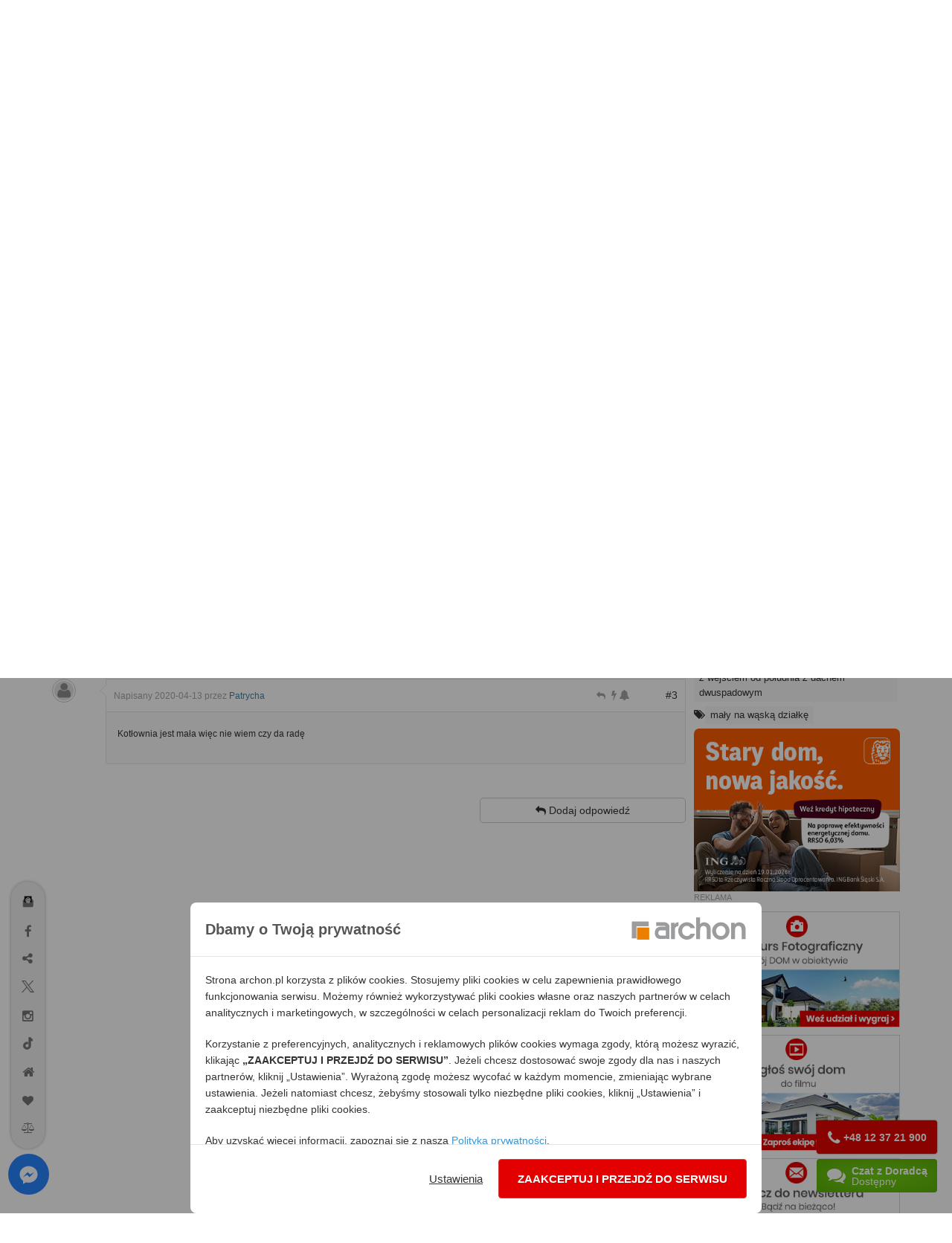

--- FILE ---
content_type: text/html; charset=utf-8
request_url: https://www.archon.pl/projekty-domow-forum-temat/11834
body_size: 31041
content:
<!DOCTYPE html>
<html lang="pl-PL">
<head>
<meta http-equiv="Content-Type" content="text/html; charset=utf-8">
<title>Temat: Dom w Lucernie 4 G2 #11834 - Forum: Dom w lucernie 4 (G2) - ARCHON+</title>
<meta http-equiv="X-UA-Compatible" content="IE=edge">
<meta name="viewport" content="width=device-width, initial-scale=1">
<meta name="description" content="Temat założony: 23 października 2016, 14:59, wpisy: 3, obrazki: 0 ">
<link rel="canonical" href="https://www.archon.pl/projekty-domow-forum-temat/11834" />
<meta name="verify-v1" content="g/Pmu2YiHRFsdsQLKK4ijnjynYprbfIKi3C7ctutNUY=" />
<meta name="verify-v1" content="/eCUv6TQgSP68eW6rOci55VAlsUGpVgSiLoF9/Di458=" />
<meta name="p:domain_verify" content="336e228a2e1046cf851135f8d7a1f4fe"/>
<meta name="p:domain_verify" content="4376937799e10608ec9e11deb6ded01f"/>
<meta name="robots" content="index,follow,noodp" />
<!-- <link rel="search" type="application/opensearchdescription+xml" title="Projekty domów Archon+" href="https://assets.archon.pl/archon-search.xml" /> -->
<link rel="shortcut icon" href="/favicon.ico" />
<link rel="apple-touch-icon" href="/apple-touch-icon.png">
<meta content="authenticity_token" name="csrf-param" />
<meta content="yTz8pzUObVJxHN3VGIELtS4E3ozjDEDg/wX7ofb4lw0=" name="csrf-token" /><link rel="manifest" href="/manifest.json">
<link rel="dns-prefetch" href="https://assets.archon.pl/">
<link rel="dns-prefetch" href="https://cdn.archon.pl/">
<link rel="dns-prefetch" href="https://cdn1.archon.pl/">
<!--<link rel="dns-prefetch" href="https://app2.salesmanago.pl/">-->
<link rel="dns-prefetch" href="https://www.googletagmanager.com/">
<link rel="preload" href="/assets/application-4e6cb8cf60c2821619d82f4d30d07956.css" as="style" type="text/css" />
<link rel="preload" href="/assets/application-9bf31b78387bca1b6eebca7d5b05a86f.js" as="script">
<link rel="preload" as="font" type="font/woff2" crossorigin href="https://assets.archon.pl/font/font-awesome-4.6.1/fontawesome-webfont.woff2?v=4.6.1"/>
<link href="/assets/application-4e6cb8cf60c2821619d82f4d30d07956.css" media="all" rel="stylesheet" /><style>
  :root { --primary-dark-color: #333333; --primary-red-color: #e20000; --primary-green-color: #72c02c; }
</style>
<!--[if lt IE 9]>
<script src="https://oss.maxcdn.com/libs/html5shiv/3.7.0/html5shiv.js"></script>
<script src="https://oss.maxcdn.com/libs/respond.js/1.4.2/respond.min.js"></script>
<![endif]-->
<script>
  var pagehost = window.location.origin;
  window.env = 'production';
  window.pagetype = 'other';
  window.loadedScripts = [];
  window.needTTPixel = false;
  window.dataLayer = [];
  function gtag(){dataLayer.push(arguments);}
  gtag('consent', 'default', {'ad_storage': 'denied', 'analytics_storage' : 'denied', 'ad_personalization' : 'denied',  'ad_user_data' : 'denied' });


  dataLayer.push({"pageType":"Forum","userStatus":"none"});

  (adsbygoogle = window.adsbygoogle || []).push({});

  window.fbq_queue = window.fbq_queue || [];
  window.MICROCONVERSION_EVENTS = ['AddToCart', 'AddToCompare', 'AddToWishlist']
  window.microConversionSent = false

  var fb_queue = (function () {
      return {
          push: function(params){
            console.log(params);
            if (typeof fbq !== 'undefined') {
                console.log("fbq ready , process params");
                fbq.apply(this, params);
            }
            else {
                console.log("fbq not ready, store in queue");
                fbq_queue.push(params);
            }
            if (!microConversionSent && MICROCONVERSION_EVENTS.includes(params[1])) {
              microConversionSent = true
              interceptAndSendMetaConvEvent(params)
            }
          }
      }
  })();

function interceptAndSendMetaConvEvent(params){
  fb_queue.push(['trackCustom', 'MicroConvMeta', {
    content_ids: params[2]['content_ids'] || "",
    content_name: params[2]['content_name'] || "",
    content_type: 'product',
    source_event: params[1] || "",
  }])
}


  window.tt_queue = window.tt_queue || [];
  window.criteo_q = window.criteo_q || [];

  var _smid = "fse768i2u1abb1pe";
  var _smapp = 2;
  var _smcustom = true ;
  var _smdcwt = true;

  window.searchTimer = 0;

  window.callForm = true
  window.callFormHours = true
</script>


 <script data-cfasync="false" type="text/javascript">
        window.page_hit_qeueue = [];
        window.material_list_download_queue = [];
        window.user_com_loaded = false;
        window.lastPopupTimestamp = localStorage.getItem("last_ue_pop")
        window.isAnonymousUE = localStorage.getItem("ue_anom")

        // Calculates the difference in days between two timestamps (used for checking how long it's been since the popup was last shown)
        function getDaysSinceLastPopup(timestamp) {
          const day1 = new Date(parseInt(timestamp));
          const day2 = new Date(Date.now());

          day1.setHours(0, 0, 0, 0);
          day2.setHours(0, 0, 0, 0);

          const diffTime = Math.abs(day2 - day1);
          const diffDays = diffTime / (1000 * 60 * 60 * 24);

          return diffDays;
        }

        // Check if enough days have passed since the last popup was shown, using the pop_counter.
        function shouldShowPopup(daysSinceLastPopup) {
          var lastPopCounter = parseInt(localStorage.getItem("pop_counter")) || 0;
          switch (true) {
            case lastPopCounter > 4:
              return daysSinceLastPopup > 29;
            case lastPopCounter > 2:
              return daysSinceLastPopup > 13;
            default:
              return daysSinceLastPopup > 4;
          }
        }

        // PageHit events queue
        function queuePageHit(pageHitData) {
          if (window.user_com_loaded) {
             console.log('processing', pageHitData);
             UE.pageHit(pageHitData);
          } else {
            console.log('queueing', pageHitData);
            window.page_hit_qeueue.push(pageHitData);
          }
        }

        // Function to process the queue
        function processPageHitQueue() {
            while (window.page_hit_qeueue.length > 0) {
              const this_page_hit = window.page_hit_qeueue.shift(); // Remove and get the first event
              console.log('processing', this_page_hit);
              UE.pageHit(this_page_hit);
            }
        }

        // Kolejka eventów material list download
        function queueEvent(downloadEventData) {
          if (window.user_com_loaded) {
             console.log('processing', downloadEventData);
             userengage(downloadEventData[0], downloadEventData[1]);
          } else {
            console.log('queueing', downloadEventData);
            window.material_list_download_queue.push(downloadEventData);
          }
        }

        // Function to process the material list download event queue
        function processEventsQueue() {
            while (window.material_list_download_queue.length > 0) {
              const this_download_event = window.material_list_download_queue.shift();
              console.log('processing', this_download_event);
              userengage(this_download_event[0], this_download_event[1]);
            }
        }

        window.civchat = {
        apiKey: "n8e8eq",
        onLoad: function () {
            console.log("CivChat widget loaded");
            processPageHitQueue();
            processEventsQueue()
            window.user_com_loaded = true;

            if (window.window.trackThis && window.window.trackThis.type === "plh") {
              userengage("product_event", { product_id: window.window.trackThis.id, event_type: "view"});
            }

            if (window.isAnonymousUE !== "false" && (!window.lastPopupTimestamp || shouldShowPopup(getDaysSinceLastPopup(window.lastPopupTimestamp)))){
              console.log("Sending event...")
              userengage("event.check_email_subscription_status", {});
            }
          },

        onPayloadReceived: function (message) {
        console.log('User.com payload received:', message);
        if (typeof message === "string") {
            try {
                var fn = new Function(message);
                fn();
            } catch (e) {
                console.error("User.com - error executing payload as function:", e);
            }
          }
        }
        };
    </script>
<script>


  fb_queue.push(['set', 'autoConfig', false, '1486391878265068']);
  fb_queue.push(['init', '1486391878265068']);
  fb_queue.push(['track', "PageView"]);
  setTimeout( function() {  fb_queue.push(['trackCustom', "Lead20s"]);  }, 20 * 1000);
</script>

</head>
<body class="topics " data-page="topics" data-action="show" data-show-ads-popup="e_katalog" >
<noscript><iframe src="https://www.googletagmanager.com/ns.html?id=GTM-W43BJM" height="0" width="0" style="display:none;visibility:hidden"></iframe></noscript>
  <noscript><img alt="fbpixel" height="1" width="1" style="display:none" src="https://www.facebook.com/tr?id=1486391878265068&ev=PageView&noscript=1"/></noscript>

<dialog id="newsletterPopup" aria-modal="true">
</dialog>


<div class="top" id="user-menu" >
</div>


<div id="topRightMenu">
  
<div id="menu_b" style="background-color:#f5f5f5;">
  <div class="container">
    <div class="row">
       <div class="col-md-5 col-sm-3 col-xs-8">
         <span class="btn btn-xs" style="cursor: unset;">PROJEKTY DOMÓW - ARCHON.PL</span>
        </div>
    
       <div class="col-md-7 col-sm-9 col-xs-4 text-right">
            <div class="btn-group">
              <a href="#" class="btn btn-xs dropdown-toggle" data-toggle="dropdown" rel="nofollow" style="color:#687074"> <i class='fa fa-user'></i> ZALOGUJ </a>
              <ul class="dropdown-menu" role="menu" style="right:0px;left:auto;">
                <li><a data-remote="true" data-type="script" href="/konto/zaloguj" rel="nofollow">
                Zaloguj się jako <strong>KLIENT</strong>
                </a></li>
                <li><a data-remote="true" data-type="script" href="/konto/sign_up" rel="nofollow">Zarejestruj się</a></li>
                <li> <a href="/partnerzy/zaloguj" rel="nofollow">
                Zaloguj się jako <strong>PARTNER</strong>
</a>                </li>
                <li> <a href="/oferta-dla-biur-wspolpracujacych-art-9726" rel="nofollow">Współpracuj z ARCHON+</a></li>
              </ul>
            </div>
        <span onclick="$('#newsletter_footer').click()" class="btn btn-xs visible-xs-inline visible-sm-inline-block visible-md-inline-block visible-lg-inline-block " style="background: none; color:#687074;"><i class="fa fa-envelope"></i> NEWSLETTER</span>
       

        <span class="btn-xs visible-lg-inline-block hidden-md" style="vertical-align: middle;">          
          <i class="fa fa-circle green" style="font-size: 13px;" aria-hidden="true"></i>
        Zadzwoń pn-pt 8-19 sb 9-13</span>
        <a href="tel:+48123721900" class="btn btn-xs visible-sm-inline-block visible-md-inline-block visible-lg-inline-block red">
          <i class="fa fa-phone"></i> 
          <strong>+48 12 37 21 900</strong>
        </a>
 
       
       </div>
    </div>
  </div>
</div>
</div>
<div class="header">
    
<div class="container">
  <div class="row margin-mb-7-to-10">
      <div class="navbar-header col-lg-3 col-md-3 col-sm-2 padding-0">
        <div class="navbar-brand margin-sm-top-5">
          <a href="/" title="ARCHON+ Biuro Projektów">
            <img alt="projekty domów - archon.pl" class="hidden-xs hidden-sm w-100" height="39" id="logo-header" loading="eager" src="https://assets.archon.pl/img/logo_35_lat.svg" width="218" />
            <img alt="projekty domów - archon.pl" class="visible-xs visible-sm" height="50" id="logo-header" loading="eager" src="https://assets.archon.pl/img/logo_35_lat_mobile.svg" style="" width="130" />
</a>        </div>

        <div style="display: flex; justify-content: flex-end; gap: 15px;">
          <div class="text-center relative visible-xs">
            <div class="header-buttons js-header__search-button" style="cursor: pointer">
  <img alt="Ikona wyszukiwarka" class="header-buttons__icon" src="https://assets.archon.pl/img/icons/ikona_wyszukiwarka_przycisk.svg" style="height: 22px; width:22px;" />
  <span class="header-buttons__label">Wyszukaj</span>
</div>
          </div>
          <div class="text-center relative visible-xs header-favourites__visibility">
            <a href="/ulubione-projekty" class="header-buttons js-header__favorite">
  <img alt="Ikona ulubione" class="header-buttons__icon" src="https://assets.archon.pl/img/icons/ikona-serce.svg" style="height: 22px; width:22px;" />
  <span class="header-favourites-button__favourites-counter" data-favourites></span>
  <span class="header-buttons__label">Ulubione</span>
</a>
          </div>
          <div class="text-center relative visible-xs">
            <a class="js-loader header-buttons header-cart-button js-header__go-to-basket menu-cart-icon" href="/koszyk/zawartosc">
    <img alt="Ikona koszyk" class="header-buttons__icon" src="https://assets.archon.pl/img/icons/ikona-koszyk-red-fill.svg" style="height: 22px; width:28px;" />
  <span class="header-buttons__label red">Koszyk</span>
</a>
          </div>
          <div class="text-center relative visible-xs">
            <button type="button" class="navbar-toggle header-buttons header-menu-button" data-toggle="collapse" data-target=".navbar-responsive-collapse">
              <img alt="Ikona menu" class="header-buttons__icon" src="https://assets.archon.pl/img/icons/ikona-menu.svg" style="width:19px; height:22px" />
              <span class="header-buttons__label">Menu</span>
            </button>
          </div>
        </div>

      </div>

      <div class="relative col-lg-5 col-md-5 col-sm-5 hidden-xs margin-mb-10" style="overflow-y: unset;">
        <form accept-charset="UTF-8" action="/szukanie-w-serwisie/wyniki" class="form-inline relative margin-sm-left-20 margin-md-left-0 margin-lg-right-40" id="simpleSearch" method="get"><div style="margin:0;padding:0;display:inline"><input name="utf8" type="hidden" value="&#x2713;" /></div>
          <div class="input-group margin-top-5">
            <input type="text" class="form-control" placeholder="Wpisz szukaną frazę" name="query" id="simpleSearchField" autocomplete="off">
            <span class="input-group-btn">
              <button type="submit" class="btn btn-default" id="simpleSearchButton"  aria-label="SearchButton" ><i class="fa fa-search"></i></button>
            </span>
          </div>
          <div id="simpleSearchSuggests" class="hidden">
            <div id="lastViewed" class="hidden">
              <span id="oplv">Ostatnio przeglądane:</span>
              <ul id="lastViewedProjects"></ul>
              <ul id="lastViewedCategories"></ul>
              <hr class="margin-top-10">
                <a href="/pomoc-w-doborze-projektu/formularz">
                  <span class="block text-center bold" style="padding: 5px 0 20px 0;">
                POMOC W DOBORZE PROJEKTU</span> </a>
            </div>
            <div id="searchResults" class="hidden">
              <ul id="lastSearched"></ul>
            </div>
          </div>
</form>      </div>

      <div class="collapse navbar-collapse navbar-responsive-collapse relative col-lg-4 col-md-4 col-sm-5">
        <div style="display: flex; justify-content: space-around;">

          <div class="text-center relative hidden-xs">
            <div class="header-buttons header-contact-button" tabindex=0>
  <img alt="Ikona kontaktu" class="header-buttons__icon" loading="lazy" src="https://assets.archon.pl/img/icons/ikona-telefon.svg" style="height: 22px; width:17px;" />
  <span class="header-buttons__label">Kontakt</span>
  <ul>
    <li><a href="tel:+48123721900"><img alt="Ikona telefon" loading="lazy" src="https://assets.archon.pl/img/icons/bold/ikona-telefon.svg" style="height: 18px;" /> <b style="color: #e20000; ">+48 12 37 21 900</b></a></li>
    <li><a href="mailto:archon@archon.pl"><img alt="Ikona email" loading="lazy" src="https://assets.archon.pl/img/icons/bold/ikona-koperta-2.svg" style="width: 16px;" /> <b>archon@archon.pl</b></a></li>
    <li><button class="btn-no-focus" onclick="$('#archon-chat').click();"><img alt="Ikona dymek chatu" loading="lazy" src="https://assets.archon.pl/img/icons/bold/ikona-dymek-czatu-2.svg" style="width: 16px;" /> <b>rozpocznij czat</b></button></li>
    <li>
     <a class="garemoteclick c-pointer " data-remote="true" href="/newsletter/subscribers/new" id="newsletter_kontakt">
        <img alt="Ikona zapis newsletter" loading="lazy" src="https://assets.archon.pl/img/icons/bold/ikona-zapis-newsletter.svg" style="width: 16px;" />
        <b> newsletter</b>
</a>    </li>

    <li role="separator" style="height: 10px;"></li>
    <li><a href="/kontakt" style="justify-content: flex-end;">Kontakt</a></li>

  </ul>
</div>

          </div>

          <div class="text-center relative hidden-xs">
            <a href="/porownaj-projekty" class="header-buttons js-header__compare">
  <img alt="Ikona porównywarka" class="header-buttons__icon" loading="lazy" src="https://assets.archon.pl/img/icons/ikona-waga.svg" style="height: 22px; width:22px;" />
  <span class="header-compare-button__compares-counter" data-compares></span>
  <span class="header-buttons__label">Porównaj</span>
</a>

          </div>

          <div class="text-center relative hidden-xs">
            <a href="/ulubione-projekty" class="header-buttons js-header__favorite">
  <img alt="Ikona ulubione" class="header-buttons__icon" src="https://assets.archon.pl/img/icons/ikona-serce.svg" style="height: 22px; width:22px;" />
  <span class="header-favourites-button__favourites-counter" data-favourites></span>
  <span class="header-buttons__label">Ulubione</span>
</a>
          </div>

          <div class="text-center relative hidden-xs">
            <a class="js-loader header-buttons header-cart-button js-header__go-to-basket menu-cart-icon" href="/koszyk/zawartosc">
    <img alt="Ikona koszyk" class="header-buttons__icon" src="https://assets.archon.pl/img/icons/ikona-koszyk-red-fill.svg" style="height: 22px; width:28px;" />
  <span class="header-buttons__label red">Koszyk</span>
</a>
          </div>

        </div>
      </div>


    </div>
</div>

<div class="navbar navbar-default" role="navigation" >
  <div class="container" >


    <div class="collapse navbar-collapse navbar-responsive-collapse relative">

      <ul class="nav navbar-nav navbar-left margin-0" style="position:static;">
        <li class="dropdown" style="position:static;">

              <a href="https://www.archon.pl/projekty-domow" class="dropdown-toggle red bold" data-toggle="dropdown" data-hover="dropdown" data-delay="0" data-close-others="false" id="menu_projekty">
                Projekty domów <i class="fa fa-angle-down"></i>
              </a>

          <div class="dropdown-menu dropdown-full menu-projekty" style="width:100%; left:0;">
            <div class="row">
              <div class="col-md-4 col-sm-6">
                  <img alt="" height="30" src="https://assets.archon.pl/img/banners/2025/12/2025-12-16-kolekcje-polecane.png" width="30" />
<strong class="margin-0 cat-title" style="vertical-align: middle;">Popularne</strong>
<hr style="margin: 0 0 5px 0; border-bottom: 1px solid #72c02c; width: 50%;">
<ul class="list-unstyled submenu" style="margin-bottom: 10px;">
        <li>
          <a class="padding-left-35 gaclick" gotolocation="false" href="/projekty-domow" id="main-menu-wszystkie-projekty" title="Projekty domów 2026 ARCHON+, tu znajdziesz najlepsze gotowe projekty.">Wszystkie projekty domów</a>
        </li>
        <li>
          <a class="padding-left-35  gaclick text-left" gotolocation="false" href="/najnowsze-projekty-domow-pc2209" id="main-menu-najnowsze-projekty-domow" title="Najnowsze projekty domów">Najnowsze projekty domów</a>
        </li>
        <li>
          <a class="padding-left-35  gaclick text-left" gotolocation="false" href="/polecane-projekty-domow-pc4472" id="main-menu-polecane-projekty-domow" title="Projekty domów polecane przez Klientów">Polecane projekty domów</a>
        </li>
        <li>
          <a class="padding-left-35  gaclick text-left" gotolocation="false" href="/projekty-domow-tanich-w-budowie-pc2706" id="main-menu-projekty-domow-tanich-w-budowie" title="Projekty domów tanich w budowie (o prostej bryle)">Projekty domów tanich w budowie</a>
        </li>
</ul>

                  <img alt="" height="30" src="https://assets.archon.pl/img/banners/2025/12/2025-12-16-kolekcje-wielkosc.png" width="30" />
<strong class="margin-0 cat-title" style="vertical-align: middle;">Wielkość</strong>
<hr style="margin: 0 0 5px 0; border-bottom: 1px solid #72c02c; width: 50%;">
<ul class="list-unstyled submenu" style="margin-bottom: 10px;">
        <li>
          <a class="padding-left-35  gaclick text-left" gotolocation="false" href="/projekty-domow-do-70-mkw-powierzchni-zabudowy-pc5923" id="main-menu-projekty-domow-do-70-mkw-powierzchni-zabudowy" title="Projekty domów do 70m2 powierzchni zabudowy - dom bez pozwolenia 70m2 zabudowy - ARCHON+">Projekty domów do 70 m2 powierzchni zabudowy</a>
        </li>
        <li>
          <a class="padding-left-35  gaclick text-left" gotolocation="false" href="/projekty-malych-domow-do-100-mkw-pc5019" id="main-menu-projekty-malych-domow-do-100-mkw" title="Projekty małych domów do 100m2 - dom 100m2 - ARCHON+">Projekty małych domów do 100 m2</a>
        </li>
        <li>
          <a class="padding-left-35  gaclick text-left" gotolocation="false" href="/projekty-malych-domow-pc1" id="main-menu-projekty-malych-domow" title="Projekty małych domów do 150m² - ARCHON+">Projekty małych domów (do 150 m2)</a>
        </li>
        <li>
          <a class="padding-left-35  gaclick text-left" gotolocation="false" href="/projekty-srednich-domow-150-200-m2-pc2" id="main-menu-projekty-srednich-domow-150-200-m2" title="Projekty średnich domów o powierzchni od 150 m² do 200 m²">Projekty średnich domów (150-200 m2)</a>
        </li>
        <li>
          <button class="padding-left-35  gaclick text-left dropdown-menu-link gotolocation" data-location="/projekty-duzych-domow-ponad-200-m2-pc3" id="main-menu-projekty-duzych-domow-ponad-200-m2" title="Projekty dużych domów, o powierzchni ponad 200 m²">Projekty dużych domów (ponad 200 m2)</button>
        </li>
        <li>
          <a class="padding-left-35  gaclick text-left" gotolocation="false" href="/projekty-domkow-letniskowych-pc5551" id="main-menu-projekty-domkow-letniskowych" title="Projekty domków letniskowych do 70 m2">Projekty domków letniskowych do 70 m2</a>
        </li>
</ul>

                  <img alt="" height="30" src="https://assets.archon.pl/img/banners/2025/12/2025-12-16-kolekcje-dzialka.png" width="30" />
<strong class="margin-0 cat-title" style="vertical-align: middle;">Działka</strong>
<hr style="margin: 0 0 5px 0; border-bottom: 1px solid #72c02c; width: 50%;">
<ul class="list-unstyled submenu" style="margin-bottom: 10px;">
        <li>
          <a class="padding-left-35  gaclick text-left" gotolocation="false" href="/projekty-domow-na-waska-dzialke-pc1680" id="main-menu-projekty-domow-na-waska-dzialke" title="Projekty domów na wąską działkę">Projekty domów na wąską działkę</a>
        </li>
        <li>
          <a class="padding-left-35  gaclick text-left" gotolocation="false" href="/projekty-domow-na-dzialke-na-stoku-pc4026" id="main-menu-projekty-domow-na-dzialke-na-stoku" title="Projekty domów na działkę, na stoku">Projekty domów na działkę na stoku</a>
        </li>
        <li>
          <a class="padding-left-35  gaclick text-left" gotolocation="false" href="/projekty-domow-z-wejsciem-od-poludnia-pc1074" id="main-menu-projekty-domow-z-wejsciem-od-poludnia" title="Projekty domów z wejściem od południa">Projekty domów z wejściem od południa</a>
        </li>
</ul>



              </div>

              <div class="col-md-4 col-sm-6">
                  <img alt="" height="30" src="https://assets.archon.pl/img/banners/2025/12/2025-12-16-kolekcje-kondygnacje.png" width="30" />
<strong class="margin-0 cat-title" style="vertical-align: middle;">Kondygnacje</strong>
<hr style="margin: 0 0 5px 0; border-bottom: 1px solid #72c02c; width: 50%;">
<ul class="list-unstyled submenu" style="margin-bottom: 10px;">
        <li>
          <a class="padding-left-35  gaclick text-left" gotolocation="false" href="/projekty-domow-z-piwnica-pc1331" id="main-menu-projekty-domow-z-piwnica" title="Projekty domów z piwnicą">Projekty domów z piwnicą</a>
        </li>
        <li>
          <a class="padding-left-35  gaclick text-left" gotolocation="false" href="/projekty-domow-parterowych-pc1073" id="main-menu-projekty-domow-parterowych" title="Projekty domów parterowych ARCHON+, wybierz najlepsze domy parterowe">Projekty domów parterowych</a>
        </li>
        <li>
          <a class="padding-left-35  gaclick text-left" gotolocation="false" href="/projekty-domow-z-poddaszem-uzytkowym-pc2678" id="main-menu-projekty-domow-z-poddaszem-uzytkowym" title="Projekty domów z poddaszem użytkowym">Projekty domów z poddaszem użytkowym</a>
        </li>
        <li>
          <a class="padding-left-35  gaclick text-left" gotolocation="false" href="/projekty-domow-pietrowych-pc1564" id="main-menu-projekty-domow-pietrowych" title="Projekty domów piętrowych">Projekty domów piętrowych</a>
        </li>
</ul>

                  <img alt="" height="30" src="https://assets.archon.pl/img/banners/2025/12/2025-12-16-kolekcje-styl.png" width="30" />
<strong class="margin-0 cat-title" style="vertical-align: middle;">Styl</strong>
<hr style="margin: 0 0 5px 0; border-bottom: 1px solid #72c02c; width: 50%;">
<ul class="list-unstyled submenu" style="margin-bottom: 10px;">
        <li>
          <a class="padding-left-35  gaclick text-left" gotolocation="false" href="/projekty-domow-nowoczesnych-pc2273" id="main-menu-projekty-domow-nowoczesnych" title="Projekty domów nowoczesnych - nowoczesne domy - ARCHON+">Projekty domów nowoczesnych</a>
        </li>
        <li>
          <a class="padding-left-35  gaclick text-left" gotolocation="false" href="/projekty-domow-w-stylu-nowoczesnej-stodoly-pc5276" id="main-menu-projekty-domow-w-stylu-nowoczesnej-stodoly" title="Projekty domów w stylu nowoczesnej stodoły">Projekty domów w stylu nowoczesnej stodoły</a>
        </li>
        <li>
          <a class="padding-left-35  gaclick text-left" gotolocation="false" href="/projekty-domow-tradycyjnych-pc4024" id="main-menu-projekty-domow-tradycyjnych" title="Projekty domów tradycyjnych">Projekty domów tradycyjnych</a>
        </li>
        <li>
          <a class="padding-left-35  gaclick text-left" gotolocation="false" href="/projekty-dworkow-pc2556" id="main-menu-projekty-dworkow" title="Projekty dworków - domy w stylu dworkowym">Projekty dworków</a>
        </li>
        <li>
          <button class="padding-left-35  gaclick text-left dropdown-menu-link gotolocation" data-location="/projekty-malych-rezydencji-pc2334" id="main-menu-projekty-malych-rezydencji" title="Projekty małych rezydencji">Projekty małych rezydencji</button>
        </li>
        <li>
          <a class="padding-left-35  gaclick text-left" gotolocation="false" href="/projekty-willi-rezydencji-pc5" id="main-menu-projekty-willi-rezydencji" title="Projekty willi i rezydencji">Projekty willi i rezydencji</a>
        </li>
</ul>

                  <img alt="" height="30" src="https://assets.archon.pl/img/banners/2025/12/2025-12-16-kolekcje-dach.png" width="30" />
<strong class="margin-0 cat-title" style="vertical-align: middle;">Dach</strong>
<hr style="margin: 0 0 5px 0; border-bottom: 1px solid #72c02c; width: 50%;">
<ul class="list-unstyled submenu" style="margin-bottom: 10px;">
        <li>
          <a class="padding-left-35  gaclick text-left" gotolocation="false" href="/projekty-domow-z-dachem-dwuspadowym-pc4021" id="main-menu-projekty-domow-z-dachem-dwuspadowym" title="Projekty domów z dachem dwuspadowym">Projekty domów z dachem dwuspadowym</a>
        </li>
        <li>
          <a class="padding-left-35  gaclick text-left" gotolocation="false" href="/projekty-domow-z-dachem-czterospadowym-pc4022" id="main-menu-projekty-domow-z-dachem-czterospadowym" title="Projekty domów z dachem czterospadowym (np. kopertowym)">Projekty domów z dachem czterospadowym</a>
        </li>
        <li>
          <a class="padding-left-35  gaclick text-left" gotolocation="false" href="/projekty-domow-z-plaskim-dachem-pc4031" id="main-menu-projekty-domow-z-plaskim-dachem" title="Projekty domów z płaskim dachem">Projekty domów z płaskim dachem</a>
        </li>
</ul>

              </div>


              <div class="col-md-4 col-sm-6">
                    <img alt="" height="30" src="https://assets.archon.pl/img/banners/2025/12/2025-12-16-kolekcje-garaz.png" width="30" />
<strong class="margin-0 cat-title" style="vertical-align: middle;">Garaż</strong>
<hr style="margin: 0 0 5px 0; border-bottom: 1px solid #72c02c; width: 50%;">
<ul class="list-unstyled submenu" style="margin-bottom: 10px;">
        <li>
          <a class="padding-left-35  gaclick text-left" gotolocation="false" href="/projekty-domow-bez-garazu-pc2885" id="main-menu-projekty-domow-bez-garazu" title="Projekty domów bez wbudowanego garażu">Projekty domów bez garażu</a>
        </li>
        <li>
          <a class="padding-left-35  gaclick text-left" gotolocation="false" href="/projekty-domow-z-garazem-jednostanowiskowym-pc4025" id="main-menu-projekty-domow-z-garazem-jednostanowiskowym" title="Projekty domów z garażem jednostanowiskowym">Projekty domów z garażem jednostanowiskowym</a>
        </li>
        <li>
          <a class="padding-left-35  gaclick text-left" gotolocation="false" href="/projekty-domow-z-garazem-dwustanowiskowym-pc1080" id="main-menu-projekty-domow-z-garazem-dwustanowiskowym" title="Projekty domów z garażem dwustanowiskowym">Projekty domów z garażem dwustanowiskowym</a>
        </li>
        <li>
          <a class="padding-left-35  gaclick text-left" gotolocation="false" href="/projekty-garazy-wiat-budynkow-pc4" id="main-menu-projekty-garazy-wiat-budynkow" title="Projekty Garaży, Wiat, Budynków Gospodarczych">Projekty garaży, wiat i budynków gospodarczych</a>
        </li>
</ul>

                    <img alt="" height="30" src="https://assets.archon.pl/img/banners/2025/12/2025-12-16-kolekcje-deweloper.png" width="30" />
<strong class="margin-0 cat-title" style="vertical-align: middle;">Oferta dla Dewelopera</strong>
<hr style="margin: 0 0 5px 0; border-bottom: 1px solid #72c02c; width: 50%;">
<ul class="list-unstyled submenu" style="margin-bottom: 10px;">
        <li>
          <button class="padding-left-35  gaclick text-left dropdown-menu-link gotolocation" data-location="/projekty-domow-dla-dewelopera-pc5032" id="main-menu-projekty-domow-dla-dewelopera" title="Projekty domów dla dewelopera">Wszystkie projekty domów dla dewelopera</button>
        </li>
        <li>
          <a class="padding-left-35  gaclick text-left" gotolocation="false" href="/projekty-domow-dwurodzinnych-pc1075" id="main-menu-projekty-domow-dwurodzinnych" title="Projekty domów dla dwóch rodzin">Projekty domów dwurodzinnych (jednorodzinnych dwulokalowych)</a>
        </li>
        <li>
          <a class="padding-left-35  gaclick text-left" gotolocation="false" href="/projekty-domow-blizniaczych-pc1076" id="main-menu-projekty-domow-blizniaczych" title="Projekty bliźniaków">Projekty domów bliźniaczych</a>
        </li>
        <li>
          <button class="padding-left-35  gaclick text-left dropdown-menu-link gotolocation" data-location="/projekty-domow-szeregowych-pc1077" id="main-menu-projekty-domow-szeregowych" title=" Projekty domów do zabudowy szeregowej">Projekty domów szeregowych</button>
        </li>
        <li>
          <button class="padding-left-35  gaclick text-left dropdown-menu-link gotolocation" data-location="/projekty-domow-do-intensywnej-zabudowy-jednorodzinnej-pc2085" id="main-menu-projekty-domow-do-intensywnej-zabudowy-jednorodzinnej" title="Projekty domów do intensywnej zabudowy jednorodzinnej">Projekty domów do intensywnej zabudowy jednorodzinnej</button>
        </li>
        <li>
          <a class="padding-left-35  gaclick text-left" gotolocation="false" href="/projekty-domow-wielorodzinnych-pc1470" id="main-menu-projekty-domow-wielorodzinnych" title="Projekty domów wielorodzinnych">Projekty domów wielorodzinnych</a>
        </li>
</ul>


                <ul class="list-unstyled submenu">
                  <li>
                    <a href="/projekty-indywidualne-art-282" class="padding-left-20 gaclick text-left" id="main-menu-projekty-indywidualne-art"><i class="fa fa-pencil" style="color: #666;"></i> Projekty indywidualne</a>
                  </li>
                </ul>

              </div>
            </div>

            <div class="row">
              <div class="col-md-4 visible-md visible-lg">
                <a href="https://www.archon.pl/lista-kolekcji" class="btn btn-a-outline pull-right col-md-12 margin-top-10"><i class="fa fa-list" style="color: #666;"></i>  Zobacz wszystkie kategorie</a>
              </div>
              <div class="col-md-4 visible-md visible-lg">
                <a href="/pomoc-w-doborze-projektu/formularz?source_id=201" class="btn btn-a-outline pull-right col-md-12 margin-top-10"><i class="fa fa-envelope" style="color: #666;"></i>  Pomoc w doborze projektu</a>
              </div>
              <div class="col-md-4 visible-md visible-lg">
                <a href="/szukanie-szczegolowe" class="btn btn-a btn-a-blue pull-right col-md-12 margin-top-10"><i class="fa fa-search"></i>  Szukanie szczegółowe</a>
              </div>
              <div class="col-xs-12 hidden-md hidden-lg margin-top-20 text-center">
                <a href="/szukanie-szczegolowe" class="btn btn-a btn-a-blue" style="width: 75%;"><i class="fa fa-search"></i>  Szukanie szczegółowe</a>
                <a href="https://www.archon.pl/lista-kolekcji" class="btn btn-a-outline margin-top-10" style="width: 75%;"><i class="fa fa-list" style="color: #666;"></i>  Zobacz wszystkie kategorie</a>
              </div>
            </div>

            </div>
        </li>

        <li><a class="gaclick bold" href="/projekty-dla-dewelopera-oferta" id="menu_a_dla_dewelopera" style="color: #555;">Projekty dla dewelopera</a></li>

        <li class="dropdown" style="position:static;">
          <a href="#" class="dropdown-toggle" data-toggle="dropdown" data-hover="dropdown" data-delay="0" data-close-others="false">
            Poradnik <i class="fa fa-angle-down"></i>

          </a>
          <div class="dropdown-menu dropdown-full menu-projekty" style="width:100%; left:0;">
  <div class="row">
    <div class="col-md-3">
      <div class="headline" style="margin-top: 0; margin-bottom: 15px;">
        <h3>
          <a href="/baza-wiedzy" style="line-height: initial;">
            Poradnik Inwestora<i class="fa fa-angle-double-right" style="margin-left: 5px;"></i>
</a>        </h3>
      </div>
        <h4 class="margin-bottom-5">
          <a href="/dzialka-kat-301">
            <i class="fa fa-angle-right"></i>KROK 1. Działka
</a>        </h4>
        <h4 class="margin-bottom-5">
          <a href="/wybieram-projekt-domu-kat-302">
            <i class="fa fa-angle-right"></i>KROK 2. Wybieram projekt
</a>        </h4>
        <h4 class="margin-bottom-5">
          <a href="/adaptacja-projektu-kat-303">
            <i class="fa fa-angle-right"></i>KROK 3. Adaptacja projektu
</a>        </h4>
        <h4 class="margin-bottom-5">
          <a href="/buduje-dom-kat-304">
            <i class="fa fa-angle-right"></i>KROK 4. Buduję dom
</a>        </h4>
        <h4 class="margin-bottom-5">
          <a href="/urzadzam-dom-kat-305">
            <i class="fa fa-angle-right"></i>KROK 5. Urządzam dom i ogród
</a>        </h4>
      <hr class="margin-top-10 margin-bottom-10">
        <h4 class="margin-bottom-5">
          <a href="/strefa-dewelopera-kat-306">
            <i class="fa fa-angle-right"></i>Strefa Dewelopera
</a>        </h4>
      <hr class="margin-top-10 margin-bottom-10">
      <h4 class="margin-bottom-5">
        <a href="/czesto-zadawane-pytania/zakup-projektu-platnosc-i-dostawa-kat-1">
            <i class="fa fa-angle-right"></i>Często Zadawane Pytania
</a>      </h4>
      <hr class="margin-top-10 visible-xs">
    </div>
    <div class="col-md-9">
      <div class="headline" style="margin-top: 0; margin-bottom: 5px;">
        <h3>Polecane artykuły</h3>
      </div>
        <div class="row knowledge-base-articles-row">
            <div class="col-sm-6 knowledge-base-article-thumbnail">
              
<div class="product-thumbnail margin-top-10" style="width: 100%;">
<a href="/cztery-kroki-do-wlasnego-domu-art-90" style="width: 100%;">
	<div class="thumbnail">
		<div class="row">
			<div class="col-xs-3 col-sm-2">
				<img alt="4 kroki do własnego domu" class="fit text-left" loading="lazy" src="https://cdn1.archon.pl/uploads/popular_article_image/0/90/01_guetzli.jpg" />
			</div>
			<div class="col-xs-9 col-sm-9">
				<h3 class="margin-top-5 margin-bottom-0" style="font-size: 15px; line-height: 18px">4 kroki do własnego domu</h3>
			</div>
		</div>
	</div>
</a></div>

            </div>
            <div class="col-sm-6 knowledge-base-article-thumbnail">
              
<div class="product-thumbnail margin-top-10" style="width: 100%;">
<a href="/zalety-gotowych-projektow-domow-archon-art-10564" style="width: 100%;">
	<div class="thumbnail">
		<div class="row">
			<div class="col-xs-3 col-sm-2">
				<img alt="Zalety gotowych projektów domów ARCHON+" class="fit text-left" loading="lazy" src="https://cdn1.archon.pl/uploads/popular_article_image/10/10564/2023_03_01_Zalety_gotowych_projektow_domow.png" />
			</div>
			<div class="col-xs-9 col-sm-9">
				<h3 class="margin-top-5 margin-bottom-0" style="font-size: 15px; line-height: 18px">Zalety gotowych projektów domów ARCHON+</h3>
			</div>
		</div>
	</div>
</a></div>

            </div>
        </div>
        <div class="row knowledge-base-articles-row">
            <div class="col-sm-6 knowledge-base-article-thumbnail">
              
<div class="product-thumbnail margin-top-10" style="width: 100%;">
<a href="/jak-wybrac-projekt-domu-art-10132" style="width: 100%;">
	<div class="thumbnail">
		<div class="row">
			<div class="col-xs-3 col-sm-2">
				<img alt="Jak wybrać projekt domu?" class="fit text-left" loading="lazy" src="https://cdn1.archon.pl/uploads/popular_article_image/10/10132/10132.jpg" />
			</div>
			<div class="col-xs-9 col-sm-9">
				<h3 class="margin-top-5 margin-bottom-0" style="font-size: 15px; line-height: 18px">Jak wybrać projekt domu?</h3>
			</div>
		</div>
	</div>
</a></div>

            </div>
            <div class="col-sm-6 knowledge-base-article-thumbnail">
              
<div class="product-thumbnail margin-top-10" style="width: 100%;">
<a href="/zmiany-w-projekcie-gotowym-art-9557" style="width: 100%;">
	<div class="thumbnail">
		<div class="row">
			<div class="col-xs-3 col-sm-2">
				<img alt="Zmiany w projekcie gotowym – co można zmienić i kiedy potrzebna zgoda? " class="fit text-left" loading="lazy" src="https://cdn1.archon.pl/uploads/popular_article_image/9/9557/05_guetzli.jpg" />
			</div>
			<div class="col-xs-9 col-sm-9">
				<h3 class="margin-top-5 margin-bottom-0" style="font-size: 15px; line-height: 18px">Zmiany w projekcie gotowym – co można zmienić i kiedy potrzebna zgoda? </h3>
			</div>
		</div>
	</div>
</a></div>

            </div>
        </div>
        <div class="row knowledge-base-articles-row">
            <div class="col-sm-6 knowledge-base-article-thumbnail">
              
<div class="product-thumbnail margin-top-10" style="width: 100%;">
<a href="/co-zawiera-projekt-domu-art-9564" style="width: 100%;">
	<div class="thumbnail">
		<div class="row">
			<div class="col-xs-3 col-sm-2">
				<img alt="Co zawiera gotowy projekt domu?" class="fit text-left" loading="lazy" src="https://cdn1.archon.pl/uploads/popular_article_image/9/9564/9564.jpg" />
			</div>
			<div class="col-xs-9 col-sm-9">
				<h3 class="margin-top-5 margin-bottom-0" style="font-size: 15px; line-height: 18px">Co zawiera gotowy projekt domu?</h3>
			</div>
		</div>
	</div>
</a></div>

            </div>
            <div class="col-sm-6 knowledge-base-article-thumbnail">
              
<div class="product-thumbnail margin-top-10" style="width: 100%;">
<a href="/inspirujace-pomysly-na-zadaszony-taras-art-9603" style="width: 100%;">
	<div class="thumbnail">
		<div class="row">
			<div class="col-xs-3 col-sm-2">
				<img alt="Zadaszony taras - 5 inspirujących pomysłów" class="fit text-left" loading="lazy" src="https://cdn1.archon.pl/uploads/popular_article_image/9/9603/9603.jpg" />
			</div>
			<div class="col-xs-9 col-sm-9">
				<h3 class="margin-top-5 margin-bottom-0" style="font-size: 15px; line-height: 18px">Zadaszony taras - 5 inspirujących pomysłów</h3>
			</div>
		</div>
	</div>
</a></div>

            </div>
        </div>
    </div>
  </div>
</div>
        </li>
        <li>
          <a href="#" class="dropdown-toggle" data-toggle="dropdown" data-hover="dropdown" data-delay="0" data-close-others="false">
            REALIZACJE <i class="fa fa-angle-down"></i>

          </a>
          <ul class="dropdown-menu">
            <li><a href="/projekty-domow-wirtualne-spacery-filmy-z-realizacji">Filmy</a></li>
            <li><a href="/projekty-domow-filmy-z-realizacji-shorts">Filmy - shorts</a></li>
            <li><a href="/projekty-domow-realizacje">Realizacje - zdjęcia</a></li>
            <li><a href="/projekty-domow-wizualizacje-wnetrz">Salon - wizualizacje</a></li>
            <li><a href="/projekty-domow-aranzacje-kuchni">Kuchnia - wizualizacje</a></li>
            <li><a href="/projekty-domow-aranzacje-lazienki">Łazienka - wizualizacje</a></li>
            <li><a href="/projekty-domow-wizualizacje-wnetrz-sypialnie">Pokoje - wizualizacje</a></li>
            <li><a href="/projekty-domow-wizualizacje-osiedli">Osiedla - wizualizacje</a></li>
            <li><a href="/konkurs-fotograficzny-art-108">Konkurs fotograficzny</a></li>
          </ul>
        </li>

          <li><a class=" " href="/projekty-domow-forum">
          FORUM
        </a></li>
          <li>
            <a class=" " href="/blogi">
          BLOGI
</a>          </li>

          <li><a href="/dom-energooszczedny-jak-zaplanowac-i-sfinansowac-inwestycje-art-10714" id="menu-credit">KREDYT NA DOM</a></li>

          <a href="/kontakt" class="visible-xs-inline-block" style="color:#687074; padding: 9px 10px;" rel="nofollow"> KONTAKT </a>

          </ul>

          <ul class="nav navbar-nav navbar-right" style="position:static; margin: 9px 10px 15px 10px;">
            <li><a class="gaclick red padding-0" href="/zamow_bezplatny_katalog" id="bezplatny_katalog_menu_link">Zamów bezpłatny katalog</a></li>
          </ul>
      </div>
    </div>
  </div>


</div>

<div >

  <div class="breadcrumbs margin-bottom-5 ">
	<div class="container ">
    	<div class="row breadcrumbs__wrapper">
			<div class="col-xs-12">
				<div class="hidden-sm hidden-xs">
					<ol class="breadcrumb">
							<li>
								<a href="https://www.archon.pl/"><span>archon.pl</span></a>
							<li>
								<a href="https://www.archon.pl/projekty-domow-forum"><span>Forum</span></a>
							<li>
								<a href="https://www.archon.pl/projekty-domow-forum/2068"><span>Dom w lucernie 4 (G2)</span></a>
							</li>
					</ol>	
				</div>
				<h1 class="inline-block ">Dom w lucernie 4 (G2) : Dom w Lucernie 4 G2</h1>
				
			</div>

		</div>	
	</div>	
</div>	


  


  <div class="container relative no-padding-xs ">
        </div>



</div>
<div class="container ">
        <!-- <div class="row"> -->
    <!-- <div  class="col-md-12"> -->

        
<div class="row">
	<div class="col-md-9">

		<div class="row margin-bottom-10">
			<div class="col-md-12" style="display: flex; align-items: center;">				
				<div style="padding-right: 10px;">
					Temat założony przez <span class="text-info">Kasia</span>, <time datetime="2016-10-23T14:59:27+02:00" lang="pl" title="23 października 2016, 14:59">2016-10-23</time>
				</div>
				<div>

						<b class="big">3</b> wpisy
							<span class="gotolocation btn-link--green small" data-location="/projekty-domow-forum-temat/11834?sort=desc">
								(ostatni wpis: <time datetime="2020-04-13T19:25:06+02:00" lang="pl" title="13 kwietnia 2020, 19:25">2020-04-13</time>)
							</span>
				</div>
			</div>
		</div>

		<div class="row">
			<div class="col-md-3 col-sm-6 col-xs-12 margin-bottom-10">
			</div>

			<div class="col-md-3 col-sm-6 col-xs-12 margin-bottom-10">
					<button class="btn btn-block btn-default c-pointer onlyremoteclick" id="forumSubscribe" data-only-remote="/forum_subscriptions/new?forum_id=2068&amp;topic_id=11834">
						<i class="fa fa-envelope"></i> (3) Obserwuj temat
					</button>
			</div>

			<div class="col-md-3 col-sm-6 col-xs-12 margin-bottom-10">
				<a href="#add-form" class="btn btn-block btn-default show-add-form" data-scroll-to="true" ><i class="fa fa-reply"></i> Dodaj odpowiedź</a>
			</div>

			<div class="col-md-3 col-sm-6 col-xs-12 margin-bottom-10">
				<form accept-charset="UTF-8" action="/projekty-domow-forum-temat/11834" class="" method="get"><div style="margin:0;padding:0;display:inline"><input name="utf8" type="hidden" value="&#x2713;" /></div>
					<select name="sort" class="form-control c-pointer" onchange="this.form.submit();" style="font-size: 13px;">
						<option value="asc" selected=&quot;selected&quot;>Sortuj od najstarszego wpisu</option>
						<option value="desc" >Sortuj od najnowszego wpisu</option>
					</select>
</form>			</div>
		</div>

		<div class="row">
			<div class="col-md-12">
				

		<div class="clearfix forums-row post-row" data-post-id="194788"  id="post_194788">
	<div class="row">
		<div class="col-xs-1">
			<img alt="Default avatar" class="round-32" src="https://assets.archon.pl/images/default_avatar.png" />
		</div>
		<div class="col-xs-11">
			<div class="post-frame-ver2">
				<div class="row">
					<div class="col-xs-12">
						<div class="post-top">
							<div class="row">
								<div class="col-md-5">
									<span class="light-grey small">
										Napisany <time datetime="2016-10-23T14:59:27+02:00" lang="pl" title="23 października 2016, 14:59">2016-10-23</time> przez <span class="text-info">
											Kasia
									</span>
									</span>
								</div>
								<div class="col-md-6">
									<div class="pull-right post-buttons light-grey">
										<a href="#add-form" class="show-add-form" data-scroll-to="true" title="Dodaj odpowiedź"><i class="fa fa-reply"></i></a>
										<i class="fa fa-bolt onlyremoteclick c-pointer" data-only-remote="/report_spam/new/194788"></i>
										<i class="fa fa-bell onlyremoteclick c-pointer" data-only-remote="/forum_alert/new/194788.js"></i>
									</div>
								</div>
								<div class="col-md-1">
									<div class="pull-right">
									 	#1
									 	
									</div>
								</div>
							</div>
						</div>
					</div>
				</div>
				<div class="row">
					<div class="col-xs-12">
						<div class="post-content small">
							<p>czy ktoś budował ten dom? 
<br />zastanawiam się czy jest możliwość innej adaptacji aby wstawić dodatkowo mały pokój, ewentualnie przedłużając trochę górę kosztem balkonu.</p>
						</div>
					</div>
				</div>
			</div>
		</div>
	</div>
</div>


		<div class="row">
			<div class="col-xs-1"></div>
			<div class="col-xs-11 ">
				<a href="/konkurs-fotograficzny-art-108" title="Twój dom w obiektywie">
					<img src="https://assets.archon.pl/img/banners/2026/01/2026-01-26-konkurs-foto-top-forum.jpg" alt="Twój dom w obiektywie" class="fit" width="790" height="280">
				</a>
			</div>
		</div>
		<div class="clearfix forums-row post-row" data-post-id="202298"  id="post_202298">
	<div class="row">
		<div class="col-xs-1">
			<img alt="Default avatar" class="round-32" src="https://assets.archon.pl/images/default_avatar.png" />
		</div>
		<div class="col-xs-11">
			<div class="post-frame-ver2">
				<div class="row">
					<div class="col-xs-12">
						<div class="post-top">
							<div class="row">
								<div class="col-md-5">
									<span class="light-grey small">
										Napisany <time datetime="2017-03-14T13:37:36+01:00" lang="pl" title="14 marca 2017, 13:37">2017-03-14</time> przez <span class="text-info">
											Gosia
									</span>
									</span>
								</div>
								<div class="col-md-6">
									<div class="pull-right post-buttons light-grey">
										<a href="#add-form" class="show-add-form" data-scroll-to="true" title="Dodaj odpowiedź"><i class="fa fa-reply"></i></a>
										<i class="fa fa-bolt onlyremoteclick c-pointer" data-only-remote="/report_spam/new/202298"></i>
										<i class="fa fa-bell onlyremoteclick c-pointer" data-only-remote="/forum_alert/new/202298.js"></i>
									</div>
								</div>
								<div class="col-md-1">
									<div class="pull-right">
									 	#2
									 	
									</div>
								</div>
							</div>
						</div>
					</div>
				</div>
				<div class="row">
					<div class="col-xs-12">
						<div class="post-content small">
							<p>Czy mozna w tym projekcie podzielić kotłownie i podzielic jej część na pralnie?</p>
						</div>
					</div>
				</div>
			</div>
		</div>
	</div>
</div>


		<div class="clearfix forums-row post-row" data-post-id="243603"  id="post_243603">
	<div class="row">
		<div class="col-xs-1">
			<img alt="Default avatar" class="round-32" src="https://assets.archon.pl/images/default_avatar.png" />
		</div>
		<div class="col-xs-11">
			<div class="post-frame-ver2">
				<div class="row">
					<div class="col-xs-12">
						<div class="post-top">
							<div class="row">
								<div class="col-md-5">
									<span class="light-grey small">
										Napisany <time datetime="2020-04-13T19:25:06+02:00" lang="pl" title="13 kwietnia 2020, 19:25">2020-04-13</time> przez <span class="text-info">
											Patrycha
									</span>
									</span>
								</div>
								<div class="col-md-6">
									<div class="pull-right post-buttons light-grey">
										<a href="#add-form" class="show-add-form" data-scroll-to="true" title="Dodaj odpowiedź"><i class="fa fa-reply"></i></a>
										<i class="fa fa-bolt onlyremoteclick c-pointer" data-only-remote="/report_spam/new/243603"></i>
										<i class="fa fa-bell onlyremoteclick c-pointer" data-only-remote="/forum_alert/new/243603.js"></i>
									</div>
								</div>
								<div class="col-md-1">
									<div class="pull-right">
									 	#3
									 	
									</div>
								</div>
							</div>
						</div>
					</div>
				</div>
				<div class="row">
					<div class="col-xs-12">
						<div class="post-content small">
							<p>Kotłownia jest mała więc nie wiem czy da radę</p>
						</div>
					</div>
				</div>
			</div>
		</div>
	</div>
</div>



				

				<div id="newPostContainer"></div>
				<div class="row margin-top-10" id="paginate-bottom">
					<div class="col-md-12">
				
						
				
						
					</div>
				</div>
				<div class="row margin-top-20">
					<div class="col-md-8"></div>
					<div class="col-md-4">
						<a href="#add-form" class="btn btn-block btn-default show-add-form" data-scroll-to="true" ><i class="fa fa-reply"></i> Dodaj odpowiedź</a>
					</div>
				</div>
				<div class="row" id="add-form" style="display:none;">
					<div class="headline">
						<h3>Dodaj odpowiedź</h3>	
					</div>
					<div class="col-md-12" >
						<div id="forum-post-form-txt">
							  <form accept-charset="UTF-8" action="/forum/posts" class="simple_form form-horizontal" data-remote="true" data-token="0_8hVSjlC3EsQh7l9wUJEw" id="new_forum_post" method="post" novalidate="novalidate"><div style="margin:0;padding:0;display:inline"><input name="utf8" type="hidden" value="&#x2713;" /></div>
    <input id="forum_post_token" name="forum_post[token]" type="hidden" value="0_8hVSjlC3EsQh7l9wUJEw" />
    <input id="forum_post_topic_id" name="forum_post[topic_id]" type="hidden" value="11834" />
    <input id="forum_post_forum_id" name="forum_post[forum_id]" type="hidden" value="2068" />
    
    
    
    <div class="control-group email required forum_post_user_email  form-group"><div class="col-sm-2 control-label"><label class="email required" for="forum_post_user_email">E-mail <abbr title="wymagane">*</abbr></label></div><div class="col-sm-10"><input class="string email required form-control  form-control" id="forum_post_user_email" name="forum_post[user_email]" rows="10" type="email" /><span class="help-block">Adres będzie niewidoczny dla innych użytkowników forum.</span></div></div>

    
    <div class="control-group string required forum_post_user_name  form-group"><div class="col-sm-2 control-label"><label class="string required" for="forum_post_user_name">Podpis <abbr title="wymagane">*</abbr></label></div><div class="col-sm-10"><input class="string required form-control " id="forum_post_user_name" name="forum_post[user_name]" rows="10" type="text" /></div></div>

    <div class="control-group text required forum_post_content  form-group"><div class="col-sm-2 control-label"><label class="text required" for="forum_post_content">Treść <abbr title="wymagane">*</abbr></label></div><div class="col-sm-10"><textarea class="text required form-control " id="forum_post_content" name="forum_post[content]" rows="10">
</textarea></div></div>


    <div class="row">
      <div class="col-md-10 col-md-offset-2 trigger-upload">
        <button class="btn btn-a btn-xs" type="button"> <i class="fa fa-plus"></i></button> Załącz zdjęcia do wpisu (max 20 zdjęć)
      </div>
    </div>
    
    <div class="row">
      <div class="col-md-10 col-md-offset-2">
        <div class="row thumbnails files margin-top-20" id="uploadedContainer">
        </div>
      </div>
    </div>

    <div class="control-group select required forum_post_subscription  form-group"><div class="col-sm-2 control-label"><label class="select required" for="forum_post_subscription">Subskrypcja <abbr title="wymagane">*</abbr></label></div><div class="col-sm-10"><select class="select required form-control " id="forum_post_subscription" name="forum_post[subscription]" rows="10"><option value=""></option>
<option value="0">nie obserwuj</option>
<option value="1">obserwuj ten wątek</option>
<option value="2">obserwuj to forum</option></select><span class="help-block">Zamów powiadomienia o nowych wpisach
 .</span></div></div>
    
    <div class="row">
      <div class="control-group boolean optional forum_post_consent_id"><div class="col-sm-10 col-sm-offset-2"><input name="forum_post[consent_id]" type="hidden" /><label class="boolean optional checkbox" for="forum_post_consent_id"><input class="boolean optional " id="forum_post_consent_id" name="forum_post[consent_id]" type="checkbox" value="m56cc37154ff0b" /><abbr title='wymagane'>*</abbr> Oświadczam, że zapoznałem/am się z treścią <a href ='/regulamin-forum-art-10095' class='green' target='_blank'>Regulaminu Forum Projektów Domów</a>, przyjmuję do wiadomości treści w nim zawarte i zobowiązuję się do przestrzegania jego zapisów.</label></div></div>
    </div>
    <div class="row margin-bottom-20">
        <div class="control-group boolean optional forum_post_privacy_policy_id"><div class="col-sm-10 col-sm-offset-2"><input name="forum_post[privacy_policy_id]" type="hidden" /><label class="boolean optional checkbox" for="forum_post_privacy_policy_id"><input class="boolean optional " id="forum_post_privacy_policy_id" name="forum_post[privacy_policy_id]" type="checkbox" value="m685104b0ea575" /><abbr title='wymagane'>*</abbr> Oświadczam, że zapoznałem się z <a href="/polityka-prywatnosci-art-271" class="green" target="_blank"> Polityką Prywatności</a></label></div></div>
    </div>

    <div class="form-actions">
      <input class="btn btn-xs btn-u pull-right loading-on-click" data-disable-with="Publikuj wpis" id="forum_form_with_consent_submit" name="commit" type="submit" value="Publikuj wpis" />
    </div>
</form>
  
						</div>
						<div id="forum-post-form-img">
							
<form accept-charset="UTF-8" action="/forum/images" class="new_forum_image" enctype="multipart/form-data" id="fileupload" method="post"><div style="margin:0;padding:0;display:inline"><input name="utf8" type="hidden" value="&#x2713;" /><input name="authenticity_token" type="hidden" value="yTz8pzUObVJxHN3VGIELtS4E3ozjDEDg/wX7ofb4lw0=" /></div>
  <div class="row">
    <div class="col-md-12">
    <input id="forum_image_forum_post_token" name="forum_image[forum_post_token]" type="hidden" value="0_8hVSjlC3EsQh7l9wUJEw" />
   
    <div class=" fileupload-buttonbar">
      <div class="progressbar fileupload-progressbar nofade"><div style="width:0%;"></div></div>
      <span class="btn btn-xs fileinput-button btn-info hidden">
        <i class="fa fa-plus"></i>
        <span>Dodaj zdjęcia...</span>
        <input id="forum_image_image" multiple="multiple" name="forum_image[image][]" type="file" />
      </span>
      <a class="btn btn-mini hidden" href="/forum/images">Anuluj</a>
    </div>
    </div>
  </div>
</form>

<script>
  var fileUploadErrors = {
    maxFileSize: 'Plik jest zbyt duży',
    minFileSize: 'Plik jest zbyt mały',
    acceptFileTypes: 'Niedozwolony typ pliku',
    maxNumberOfFiles: 'Maksymalna ilość zdjęć została przekroczona',
    uploadedBytes: 'Uploaded bytes exceed file size',
    emptyResult: 'Empty file upload result'
  };
</script>

<script id="template-download" type="text/html">
  {% for (var i=0, files=o.files, l=files.length, file=files[0]; i<l; file=files[++i]) { %}
  <tr class="template-download nofade">
    {% if (file.error) { %}
    <td></td>
    <td class="name">{%=file.name%}</td>
    <td class="size">{%=o.formatFileSize(file.size)%}</td>
    <td class="error" colspan="2"><span class="label important">Error</span> {%=fileUploadErrors[file.error] || file.error%}</td>
    {% } else { %}
    <td class="preview">{% if (file.thumbnail_url) { %}
      <a href="{%=file.url%}" title="{%=file.name%}" rel="gallery"><img src="{%=file.thumbnail_url%}"></a>
    {% } %}</td>
    <td class="name">
      <a href="{%=file.url%}" title="{%=file.name%}" rel="{%=file.thumbnail_url&&'gallery'%}">{%=file.name%}</a>
    </td>
    <td class="size">{%=o.formatFileSize(file.size)%}</td>
    <td colspan="2"></td>
    {% } %}
    <td class="delete">
    <input type="text" name="forum_image[{%=file.name}]">
    <button class="btn btn-danger" data-type="{%=file.delete_type%}" data-url="{%=file.delete_url%}"><span class="translation_missing" title="translation missing: pl.photos.template.delete">Delete</span></button>
    <input type="checkbox" name="delete" value="1">
    </td>
  </tr>
  {% } %}
</script>


						</div>
					</div>
				</div>
			</div>
		</div>
		
		<div class="margin-top-20">
			<ins class="adsbygoogle" style="display:block"
	data-ad-client="ca-pub-1659329404522890"
	data-ad-slot="5618901801"
	data-ad-format="auto"
	data-full-width-responsive="true">
</ins>

		</div>
	</div>
	<div class="col-md-3">
				<div class="margin-bottom-10">
					
<div class="product-thumbnails-grid-item thumbnail-shadow product-thumbnail thumbnail impression border-radius-7 " id="product-34698" data-id="34698" data-webid="m5f220b54a4160" data-price="4990.0" data-name="LUCERNA_04_G2-01" data-nicename="Dom w lucernie 4 (G2)" data-element="product-thumbnail" data-profileid="1" data-profile="Projekt Domu" data-discount="">
    <div class="thumbnail-content-item padding-0">
        <div class="relative">
                    <div class = "slider slider_inactive" data-product-id="34698">
                        <a href="/projekty-domow/projekt-dom-w-lucernie-4-g2-m5f220b54a4160" title="projekt Dom w lucernie 4 (G2)">
                                <div class = "slider__track">
                                    <div class = "slider__slide">
                                        <picture><source srcset="https://assets.archon.pl/webp/products/m5f220b54a4160/projekt-dom-w-lucernie-4-g2-7155decb8beb47e646058dd1e7f54172__252.jpg.webp" type="image/webp" /><img alt="gotowy projekt Dom w lucernie 4 (G2) " class="fit border-radius-top-7" height="300" loading="lazy" src="https://assets.archon.pl/images/products/m5f220b54a4160/projekt-dom-w-lucernie-4-g2-7155decb8beb47e646058dd1e7f54172__252.jpg" width="400" /></picture>
                                    </div>
                                </div>
</a>                                            
                        <div class="slider__progress" >
                            <div class="slider__progress-bar"></div> 
                            <span class="slider__placeholder"></span><span class="slider__placeholder"></span><span class="slider__placeholder"></span><span class="slider__placeholder"></span>
                        </div>

                        <button class="slider__nav slider__nav--prev " data-dir="prev" >&larr;</button>
                        <button class="slider__nav slider__nav--next" data-dir="next" >&rarr;</button>
                    </div>




            
            <button class="btn btn default quickview ga_quickview"  id="quick_LUCERNA_04_G2-01">
                <i class="fa fa-eye" aria-hidden="true"></i>
            </button>

        </div>

        <a class="product-impression blue-hover products-h margin-5 bold inline-block" href="/projekty-domow/projekt-dom-w-lucernie-4-g2-m5f220b54a4160" title="projekt Dom w lucernie 4 (G2)">
            Dom w lucernie 4 (G2)
</a>
    </div>

    <div class="thumbnail-content-item margin-bottom-10">

            <div class="row quickview c-pointer icon-tooltip-modal-init product-thumbnail-icon-container"><div class="product-thumbnail-icon font-size-16" title="Ilość kondygnacji naziemnych: 2"><img alt="Ikona Kondygnacji" class="product-icons-dimensions" loading="lazy" src="https://assets.archon.pl/img/icons/ikona-kondygnacji-01.svg" />2</div><div class="product-thumbnail-icon font-size-16" title="Pokoje: 4"><img alt="Ikona pokojów" class="product-icons-dimensions" loading="lazy" src="https://assets.archon.pl/img/icons/ikona-pokoj.svg" />4</div><div class="product-thumbnail-icon font-size-16" title="Łazienki + toalety: 2"><img alt="Ikona łazienki + toalety" class="product-icons-dimensions" loading="lazy" src="https://assets.archon.pl/img/icons/ikona-lazienka.svg" />2</div><div class="product-thumbnail-icon font-size-16" title="Stanowiska garażowe: 2"><img alt="Ikona stanowisk garażowych" class="product-icons-dimensions" loading="lazy" src="https://assets.archon.pl/img/icons/ikona-garaz.svg" />2</div></div>

            <div class="c-pointer small" onclick="window.location='/projekty-domow/projekt-dom-w-lucernie-4-g2-m5f220b54a4160'" title="projekt Dom w lucernie 4 (G2)">
                <div>jednorodzinny z poddaszem, z garażem dwustanowiskowym</div>
            </div>
    </div>

    <div class="thumbnail-content-item">
                 <span class = "tooltip-modal-init quickview c-pointer">  
	   <span class=" " data-toggle="tooltip" title="Powierzchnia domu:
      92,86 m²">92,86 </span>
	   <span class=" " data-toggle="tooltip" title="Powierzchnia garażu:
      35,14 m²">+35,14 </span>
	   <span class=" " data-toggle="tooltip" title="Powierzchnia kotłowni:
      11,56 m²">+11,56 </span>
   <span class="">m²</span>

</span>

        <div class="total_house_cost_min">
		Koszty budowy <i class="fa fa-info show-modal-info modal-icon-bordered" data-info="46"></i>: 306 400 zł netto
</div>
    </div>

    <div class="thumbnail-content-item margin-top-5 margin-bottom-10">
            <div>
      <b class="red big price-image VAT-23" >
          4&nbsp;990&nbsp;zł
      </b>
      <br>
      <span class="small bold red net-price price-image">
        (4&nbsp;056,91&nbsp;zł netto)
      </span>
    </div>


    </div>
        
    <div class="thumbnail-content-item product-thumbnail-buttons margin-bottom-5">
       
        	<div class="btn-group" role="group" data-favourite="false">
		<button aria-expanded="false" aria-haspopup="true" class="btn-action btn-icon btn-icon--circle c-pointer red btn-favourite js-favourite-34698" data-action="dropdown" data-src-add="/ulubione-projekty/new.js?id=34698" data-src-goto="/ulubione-projekty" data-src-location="thumbnail_card" data-src-remove="/ulubione-projekty/34698.js" data-toggle="dropdown" data-type="favourites" id="fav-34698" title="Ulubione projekty">
			<i class="fa fa-heart-o"></i>
</button>	</div>

        
		<div class="btn-group" role="group" data-compared="false">
			<button aria-expanded="false" aria-haspopup="true" class="btn-action btn-icon btn-icon--circle c-pointer js-compare-34698" data-action="dropdown" data-src-add="/porownaj-projekty/new.js?id=34698" data-src-goto="/porownaj-projekty" data-src-location="thumbnail_card" data-src-remove="/porownaj-projekty/34698.js" data-toggle="dropdown" data-type="compares" id="com-34698" title="Porównanie">
				<i class="fa fa-balance-scale"></i>
</button>		</div>
	

        <div class="btn-group" role="group">
	<button type="button" class="btn-icon btn-icon--circle dropdown-toggle share-btn-dropdown" data-toggle="dropdown" data-shareurl="https%3A%2F%2Fwww.archon.pl%2Fprojekty-domow%2Fprojekt-dom-w-lucernie-4-g2-m5f220b54a4160" data-productname="Dom w lucernie 4 (G2)" data-productimage="https://assets.archon.pl/images/products/m5f220b54a4160/widok-1-projekt-dom-w-lucernie-4-g2-7e09d8fdee42ce6d48c9c4456c01845a__289.jpg" data-action="btnshare" title="Udostępnij Dom w lucernie 4 (G2)">
		<i class="icon fa fa-share-alt"></i>
	</button>
</div>
        <a class="inline-block blue-hover hidden-sm hidden-md" href="/projekty-domow/projekt-dom-w-lucernie-4-g2-m5f220b54a4160" style="padding: 4px 12px; margin-top: 3px; vertical-align: middle; border: 1px solid #ccc; border-radius: 99px; font-size: 13px;" title="projekt Dom w lucernie 4 (G2)">
	Zobacz&nbsp;&raquo;
</a>
        	<a class="ga-cart btn-icon btn-icon--circle red pull-right js-loader" data-remote="true" href="/cart/add/34698" rel="nofollow" style="line-height: 37px;" title="Do koszyka">
		<i class="fa fa-shopping-cart" style="font-size: 20px; vertical-align: middle; " ></i>
</a>

    </div>



</div>



				</div>
				<div class="row">	
					<div class="col-md-12">
	<ul class="list-unstyled blog-tags">
			<li><i class="fa fa-tags"></i><a href="/projekty-malych-domow-pc1" title="Projekty małych domów do 150m² - ARCHON+">mały</a></li>
			<li><i class="fa fa-tags"></i><a href="/projekty-domow-z-wejsciem-od-poludnia-pc1074" title="Projekty domów z wejściem od południa">z wejściem od południa</a></li>
			<li><i class="fa fa-tags"></i><a href="/projekty-domow-z-garazem-dwustanowiskowym-pc1080" title="Projekty domów z garażem dwustanowiskowym">z garażem dwustanowiskowym</a></li>
			<li><i class="fa fa-tags"></i><a href="/projekty-domow-na-waska-dzialke-pc1680" title="Projekty domów na wąską działkę">na wąską działkę</a></li>
			<li><i class="fa fa-tags"></i><a href="/projekty-domow-nowoczesnych-pc2273" title="Projekty domów nowoczesnych - nowoczesne domy - ARCHON+">nowoczesny</a></li>
			<li><i class="fa fa-tags"></i><a href="/projekty-domow-z-kotlownia-na-paliwo-stale-pc2501" title="Projekty domów z kotłownią na paliwo stałe (ogrzewanych np. węglem, lub eko-groszkiem)">z kotłownią na paliwo stałe / pellet</a></li>
			<li><i class="fa fa-tags"></i><a href="/projekty-domow-z-poddaszem-uzytkowym-pc2678" title="Projekty domów z poddaszem użytkowym">z poddaszem</a></li>
			<li><i class="fa fa-tags"></i><a href="/projekty-domow-z-dachem-dwuspadowym-pc4021" title="Projekty domów z dachem dwuspadowym">z dachem dwuspadowym</a></li>
			<li><i class="fa fa-tags"></i><a href="/projekty-domow-z-wejsciem-od-poludnia-na-waska-dzia%C5%82ke-pc6695" title="Projekty domów z wejściem od południa na wąską działkę">z wejściem od południa na wąską działkę</a></li>
			<li><i class="fa fa-tags"></i><a href="/projekty-domow-z-wejsciem-od-poludnia-z-dachem-dwuspadowym-pc6696" title="Projekty domów z wejściem od południa z dachem dwuspadowym">z wejściem od południa z dachem dwuspadowym</a></li>
			<li><i class="fa fa-tags"></i><a href="/projekty-malych-domow-na-waska-dzialke-pc6699" title="Projekty małych domów na wąską działkę">mały na wąską działkę</a></li>
	</ul>
</div>
				</div>
			
			

		

		<div class="forum-ads row" style="margin-top: -10px;">
  <div class="col-xs-12">
      <div class="ad-banner-tracking-pixel text-center margin-bottom-10" id="forum-ads-credit-banner" data-tracking-pixel-src="https://imppl.tradedoubler.com/imp?type(inv)g(25704318)a(3381173)">
		<img alt="Korzystny kredyt hipoteczny" class="campaign-event-source fit w-100 border-radius-top-7" data-campaign="ING_lead_campaign" data-location="baner_forum/topics" data-url="https://clk.tradedoubler.com/click?p=122963&amp;a=3381173&amp;g=25704318" loading="lazy" src="https://assets.archon.pl/img/banners/2026/01/2026-01-21-kredyt-ing-360x284.png" />
	<div class="text-left light-grey small ad-banner-tracking-pixel-doubleclick" style="font-size: 11px;" data-tracking-pixel-src="https://ad.doubleclick.net/ddm/trackimp/N463201.277946TRADEDOUBLER/B11453713.404356081;dc_trk_aid=596423714;dc_trk_cid=97584454;ord=[timestamp];dc_lat=;dc_rdid=;tag_for_child_directed_treatment=;tfua=;gdpr=${GDPR};gdpr_consent=${GDPR_CONSENT_755};ltd=;dc_tdv=1?">
		REKLAMA
	</div>
</div>
    


    <div class="hover-flip c-pointer margin-top-10">
    <div class="first">
        <img alt="Konkurs foto - Twój dom w obiektywie" class="fit" height="205" loading="lazy" src="https://assets.archon.pl/img/banners/2023/06/2023-06-30-konkurs-foto-rotujacy-01.jpg" width="360" />
    </div>
    <div class="second">
        <a href="/konkurs-fotograficzny-art-108"><img alt="Konkurs foto - Twój dom w obiektywie" class="fit" height="205" loading="lazy" src="https://assets.archon.pl/img/banners/2026/01/2026-01-26-konkurs-foto-rotujacy-02.jpg" width="360" /></a>
    </div>
</div>

    <div class="hover-flip c-pointer margin-top-10">
    <div class="first">
        <img alt="Zgłoś swój dom do filmu" class="fit" height="201" loading="lazy" src="https://assets.archon.pl/img/banners/2025/04/2025-04-04-box-dom-do-filmu-01.png" width="360" />
    </div>
    <div class="second">
        <a href="/zglos-swoj-dom-do-filmu-art-9742"><img alt="Zgłoś swój dom do filmu" class="fit" height="201" loading="lazy" src="https://assets.archon.pl/img/banners/2025/04/2025-04-04-box-dom-do-filmu-02.png" width="360" /></a>
    </div>
</div>

    <div class="hover-flip c-pointer margin-top-10">
    <div class="first">
        <img alt="newsletter" class="fit" height="201" loading="lazy" src="https://assets.archon.pl/img/banners/2022/04/2022-04-08-box-newsletter-01.jpg" width="360" />
    </div>
    <div class="second">
        <a class="garemoteclick" data-remote="true" href="/newsletter/subscribers/new" id="newsletter_box"><img alt="newsletter" class="fit" height="201" loading="lazy" src="https://assets.archon.pl/img/banners/2022/04/2022-04-08-box-newsletter-02.jpg" width="360" /></a>
    </div>
</div>
    <div class="hover-flip c-pointer margin-top-10">
    <div class="first">
        <img alt="Polub nas na facebooku" class="fit" height="201" loading="lazy" src="https://assets.archon.pl/img/banners/2022/04/2022-04-08-box-facebook-01.jpg" width="360" />
    </div>
    <div class="second">
        <a href="https://www.facebook.com/projektydomow" rel="nofollow" target="_blank"><img alt="Polub nas na facebooku" class="fit" height="201" loading="lazy" src="https://assets.archon.pl/img/banners/2022/04/2022-04-08-box-facebook-02.jpg" width="360" /></a>
    </div>
</div>
    <div class="hover-flip c-pointer margin-top-10">
    <div class="first">
        <img alt="Pisz bloga" class="fit" height="201" loading="lazy" src="https://assets.archon.pl/img/banners/2022/04/2022-04-08-box-blogi-01.jpg" width="360" />
    </div>
    <div class="second">
        <a href="/upominki-dla-blogerow-art-10008"><img alt="Pisz bloga" class="fit" height="201" loading="lazy" src="https://assets.archon.pl/img/banners/2022/04/2022-04-08-box-blogi-02.jpg" width="360" /></a>
    </div>
</div>



    <div class="hover-flip c-pointer margin-top-10">
    <div class="first">
        <img alt="ArchonHome" class="fit" height="201" loading="lazy" src="https://assets.archon.pl/img/banners/2022/04/2022-04-08-box-archonhome-01.jpg" width="360" />
    </div>
    <div class="second">
        <a href="/archonhome-twoje-miejsce-na-udane-zakupy-art-9698"><img alt="ArchonHome" class="fit" height="201" loading="lazy" src="https://assets.archon.pl/img/banners/2022/04/2022-04-08-box-archonhome-02.jpg" width="360" /></a>
    </div>
</div>

    
  </div>
</div>

		<div class="margin-top-10">
    <ins class="adsbygoogle" style="display:block"
        data-ad-client="ca-pub-1659329404522890"
        data-ad-slot="9896702944"
        data-ad-format="auto"
        data-full-width-responsive="true">
    </ins>
</div>
	</div>
</div>

    <!-- </div> -->
<!-- </div> -->

</div>
    <div class="margin-20-0"></div>
<div class="container owl-sliders " id="ostatnio_przegladanie_projekty"></div>
<div class="call-action-v1 margin-top-20 newsletter">
  <div class="container">
    <div class="call-action-v1-box">
      <div class="call-action-v1-in">
        <b class="h1"><i class="fa fa-envelope-o fa-lg fa-fw" style="vertical-align: top;"></i>Dołącz do Newslettera ARCHON+</b> <br>
        <p class="color-light">Otrzymuj na bieżąco informacje o nowościach projektowych, wyjątkowych wnętrzach, inspirujących realizacjach oraz atrakcyjnych promocjach.</p>
      </div>
      <div class="call-action-v1-in inner-btn page-scroll">
        <a class="garemoteclick c-pointer btn-u btn-u-lg btn-brd btn-brd-width-2 btn-brd-hover btn-u-light btn-u-block" data-remote="true" href="/newsletter/subscribers/new" id="newsletter_footer">Zapisz się</a>
      </div>
    </div>
  </div>
</div>

<div class="footer">
  <div class="container">
    <div class="row">
      <div class="col-md-4  margin-bottom-10">
        <div class="headline"><strong> <a href="/">ARCHON+ Biuro Projektów</a></strong></div> 
        <div class="margin-bottom-25 dl-horizontal">
          <span>ul. Słowackiego 86</span>, <span>32-400 Myślenice</span><br />
          <span>Zadzwoń pn-pt 8.00-19.00, sb 9.00-13.00</span>
          <span class="visible-xs"><a href="tel:+48123721900" class="btn btn-a" >tel. +48 12 37 21 900</a><br /></span> 
          <span class="hidden-xs "><a href="tel:+48123721900" class="large">tel. +48 12 37 21 900</a><br /></span> 
          <a href="mailto:archon@archon.pl">archon@archon.pl</a> <br />
          <a href="/kontakt">Kontakt</a> <br><br>
          <a href="/czesto-zadawane-pytania/zakup-projektu-platnosc-i-dostawa-kat-1">Często Zadawane Pytania</a><br>
          <a href="/o-archon-plus-kat-23">O ARCHON+</a><br>
          <a href="/skladanie-zamowienia-art-9569">Jak kupić projekt domu ARCHON+</a><br>
          <a href="/siec-sprzedazy">Adaptacja projektu ARCHON+ (Partnerzy)</a> <br>
          <a href="/regulaminy-kat-249">Regulaminy</a><br>
          <a href="/regulaminy-kat-208">Promocje</a><br>
          <a href="/regulaminy-kat-254">Konkursy</a><br>
          <a href="/opinie-o-archon-art-9581">Opinie Klientów</a><br>
          <a href="/reklama-w-archon-art-10036">Reklama w ARCHON+</a><br>
          <a href="/contact" title="contact us">Contact us <img alt="Contact link" height="16" loading="lazy" src="https://assets.archon.pl/img/flag-gb.jpg" width="28" /> </a><br>
          <a href="/kontakt-ua" title="зв&#39;яжіться з нами">Зв'яжіться з нами <img alt="зв&#39;яжіться з нами" height="16" loading="lazy" src="https://assets.archon.pl/img/banners/2024/06/2024-06-28-flag-ua.svg" width="28" /> </a>
        </div> 
      </div>
      <div class="col-md-4  margin-bottom-10">
        <div class="headline margin-bottom-15">
          <strong class="">Dlaczego warto?</strong>
        </div>
        <ul class="list-unstyled dl-horizontal">
          <li><a href="/dlaczego-warto-wybrac-projekt-archon#jakosc_i_doswiadczenie" >Jakość i Doświadczenie</a></li>
          <li><a href="/zmiany-w-projekcie-art-9557">Bezpłatna zgoda na zmiany</a></li>
          <li><a href="/zwroty-i-wymiany-art-268#wymiana" >Wymiana do 90 dni</a></li>
          <li><a href="/zwroty-i-wymiany-art-268#zwrot" >Zwrot do 30 dni</a></li>
          <li><a href="/dostawa-zamowienia-art-267" >Dostawa 0 zł </a></li>
          <li><a href="/sposoby-platnosci-art-266#pobranie" >Wysyłka za pobraniem</a></li>
        </ul>
        <div class="headline margin-bottom-15">
          <strong class="">Dostawa</strong>
        </div>
        <div style="display: flex; justify-content: space-around; margin-bottom: 20px; align-items: center;" class="deliver-icons">
          <img alt="InPost Kurier" loading="lazy" src="https://assets.archon.pl/img/banners/2023/01/2023-01-18-icon-inpost-kurier.svg" style="height: 40px; width: 49px; padding: 4px;" title="InPost Kurier" />
          <img alt="InPost Paczkomaty 24/7" loading="lazy" src="https://assets.archon.pl/img/banners/2023/01/2023-01-18-icon-inpost-paczkomaty.svg" style="height: 40px; width: 49px; padding: 4px;" title="InPost Paczkomaty 24/7" />
          <img alt="Kurier DPD" loading="lazy" src="https://assets.archon.pl/img/banners/2023/01/2023-01-18-icon-dpd.webp" style="height: 40px; width: 53px; padding: 4px;" title="Kurier DPD" />
          <img alt="Kurier GLS" loading="lazy" src="https://assets.archon.pl/img/banners/2023/01/2023-01-18-icon-gls.png" style="width: 73px; height: 30px; padding: 4px;" title="Kurier GLS" />

          <img alt="Dostawa pocztą" class="hidden-xs hidden-sm" loading="lazy" src="https://assets.archon.pl/img/banners/2023/03/2023-03-02-icon-poczta.jpg" style=" height: 30px; padding: 4px;" title="Dostawa pocztą" />
          <img alt="Dostawa pocztą" class="visible-xs visible-sm" loading="lazy" src="https://assets.archon.pl/img/banners/2023/03/2023-03-02-icon-poczta.jpg" style="width: 90px; height: 22px; padding: 4px;" title="Dostawa pocztą" />
        </div>
        <div class="headline margin-bottom-15">
          <strong class="">Płatności</strong>
        </div>
        <div style="display: flex; justify-content: space-around; flex-wrap: wrap; gap: 18px; align-items: center;">
          <img alt="Blik" loading="lazy" src="https://assets.archon.pl/img/banners/2023/01/2023-01-18-icon-blik.png" style="width: 52px; height: 30px; padding: 4px;" title="Blik" />
          <img alt="Przelewy 24" loading="lazy" src="https://assets.archon.pl/img/banners/2023/01/2023-01-18-icon-przelewy24.svg" style="width: 71px; height: 30px; padding: 4px;" title="Przelewy 24" />
          <img alt="Mastercard" loading="lazy" src="https://assets.archon.pl/img/banners/2023/01/2023-01-18-icon-mastercard.png" style="width: 43px; height: 30px; padding: 4px;" title="Mastercard" />
          <img alt="Visa" loading="lazy" src="https://assets.archon.pl/img/banners/2023/01/2023-01-18-icon-visa.png" style="width: 43px;  height: 30px; padding: 4px;" title="Visa" />
          <img alt="Apple Pay" loading="lazy" src="https://assets.archon.pl/img/banners/2023/01/2023-01-18-icon-apple-pay.png" style="width: 43px; height: 30px; padding: 4px;" title="Apple Pay" />
          <img alt="Google Pay" loading="lazy" src="https://assets.archon.pl/img/banners/2023/01/2023-01-18-icon-google-pay.png" style="width: 49px; height: 30px; padding: 4px;" title="Google Pay" />
          <img alt="Płatność odroczona" class="hidden-xs hidden-sm" loading="lazy" src="https://assets.archon.pl/img/banners/2023/01/2023-01-18-icon-p24-now.png" style="width: auto; height: 50px; padding: 4px;" title="Płatność odroczona" />
          <img alt="Gotówka" loading="lazy" src="https://assets.archon.pl/img/banners/2023/01/2023-01-18-icon-wallet.svg" style="width: 49px; height: 30px; padding: 4px;" title="Gotówka przy odbiorze" />
          <img alt="Płatność odroczona" class="visible-xs visible-sm" loading="lazy" src="https://assets.archon.pl/img/banners/2023/01/2023-01-18-icon-p24-now-mobile.png" style="width: 87px; height: 30px; padding: 4px;" title="Płatność odroczona p24 now" />
        </div>
      </div>
      <div class="col-md-4 margin-bottom-10">
        <div class="headline margin-bottom-15"><strong class=" ">Kolekcje projektów</strong></div> 
          <ul class="list-unstyled dl-horizontal"> 
            <li><a href="https://www.archon.pl/projekty-domow">Gotowe projekty domów</a></li>
              <li><a href="https://www.archon.pl/projekty-domow-tanich-w-budowie-pc2706">Projekty domów tanich w budowie</a></li>
              <li><a href="https://www.archon.pl/projekty-domow-szeregowych-pc1077">Projekty domów szeregowych</a></li>
              <li><a href="https://www.archon.pl/projekty-malych-domow-pc1">Projekty małych domów (do 150 m2)</a></li>
              <li><a href="https://www.archon.pl/projekty-domow-wielorodzinnych-pc1470">Projekty domów wielorodzinnych</a></li>
              <li><a href="https://www.archon.pl/projekty-domow-blizniaczych-pc1076">Projekty domów bliźniaczych</a></li>
              <li><a href="https://www.archon.pl/projekty-domow-nowoczesnych-pc2273">Projekty domów nowoczesnych</a></li>
              <li><a href="https://www.archon.pl/projekty-domow-parterowych-pc1073">Projekty domów parterowych</a></li>
          </ul> 
      </div>
    </div>
  </div>
</div>

<div class="copyright">
  <div class="container">
    <div class="row">
      <div class="col-md-12">           
        <p>2026 &copy; ARCHON+ Biuro Projektów  - Tradycyjne i nowoczesne gotowe projekty domów - autorska pracownia architektoniczna założona w 1990r. przez arch. Barbarę Mendel <br>
        Z uwagi na ciągłe doskonalenie procesu powstawania projektów (zgodnie z normą ISO 9001), prezentowane na stronie projekty domów mogą nieznacznie różnić się od dokumentacji technicznej.
        </p>
        <p class="small">
        Informujemy, iż w celu optymalizacji treści dostępnych w naszym sklepie, dostosowania ich do Państwa indywidualnych potrzeb korzystamy z informacji zapisanych za pomocą plików cookies na urządzeniach końcowych użytkowników. Pliki cookies użytkownik może kontrolować za pomocą ustawień swojej przeglądarki internetowej. Dalsze korzystanie z naszego serwisu internetowego, bez zmiany ustawień przeglądarki internetowej oznacza, iż użytkownik akceptuje stosowanie plików cookies. Więcej informacji zawartych jest w polityce prywatności.
        </p>
        <ul class="list-inline">  
          <li><a href="/polityka-prywatnosci-art-271" class=" padding-10">Polityka prywatności</a></li>
          <li><a class=" padding-10" href="/regulamin-art-10001">Regulamin sklepu internetowego</a> </li>
          <li> <a href="/reklamacje-art-269" class=" padding-10">Reklamacje</a></li>
          <li>  <a class=" padding-10" href="/informacja-dotyczaca-plikow-cookies-na-archon-dot-pl-art-9674">Jak zmienić ustawienia cookies</a></li>
        </ul>
      </div>
      <div class="col-md-4 margin-bottom-25"> 
      </div>
    </div>
  </div>
</div>  


<button class="access-mate-button campaign-event-source not-readable" aria-label="Menu dostępności" data-campaign="accessibility_menu" data-location="topics">
  <img src="https://assets.archon.pl/img/icons/ikona_accessibility_v2.svg" alt="Ikona menu dostępności" style="width: 47px; height: 47px; margin: 0">
</button>
  <div class="socialicons">

    <ul class="socialicons-list list-unstyled">
      <li class="socialicons-list-item" >
        <a class="garemoteclick c-pointer" data-remote="true" href="/newsletter/subscribers/new" id="newsletter_social_icons">
          <button id="newsletter_social_icon" class="socialicons-list-button list-button-newsletter gotolocation" >
            <svg version="1.2" baseProfile="tiny" id="Layer_1" xmlns="http://www.w3.org/2000/svg" xmlns:xlink="http://www.w3.org/1999/xlink"
              x="0px" y="0px" viewBox="0 0 41.26 45.333" xml:space="preserve"
              xml:space="preserve" height="1em" style="position: absolute; vertical-align: text-top;">
   
              <path  fill-rule="evenodd" fill="currentColor" stroke="currentColor"  stroke="#000000" stroke-width="3" stroke-linecap="round" stroke-linejoin="round" d="M8.898,12.12L4.614,15.85
                l-0.069,0.147c-0.4,0.338-1.174,1.162-1.174,2.498v17.122c0,2.145,1.737,3.884,3.883,3.884h0.001h27.99h0.001
                c2.145,0,3.883-1.739,3.883-3.884V18.495c0-1.336-0.773-2.16-1.174-2.498l-0.069-0.147l-4.771-4.152"/>
              <path fill-rule="evenodd" fill="currentColor" stroke="currentColor" stroke="#000000" stroke-width="3" stroke-linecap="round" stroke-linejoin="round" d="M38.995,18.461
                l-14.54,12.655c-1.82,1.821-4.774,1.821-6.596,0L3.354,18.496"/>
              <polyline  stroke="#000000" stroke-width="3" stroke-linecap="round" stroke-linejoin="round" points="33.113,22.697 
                33.113,2.832 8.898,2.832 8.898,22.697 "/>
              <g>
                <path  fill-rule="evenodd" fill="white" stroke="white" d="M26.894,21.262h2.319c-0.883,1.093-1.666,1.888-2.35,2.386s-1.479,0.889-2.386,1.172s-1.85,0.425-2.829,0.425
                  c-1.731,0-3.339-0.423-4.819-1.27c-1.481-0.847-2.644-1.998-3.485-3.456s-1.263-3.045-1.263-4.763c0-1.733,0.423-3.345,1.27-4.835
                  c0.846-1.49,1.999-2.648,3.46-3.475s3.065-1.239,4.813-1.239c2.429,0,4.479,0.782,6.15,2.347c1.671,1.564,2.507,3.385,2.507,5.461
                  c0,1.523-0.351,2.835-1.051,3.934s-1.653,1.956-2.858,2.572c-0.923,0.47-1.696,0.705-2.319,0.705c-0.47,0-0.846-0.125-1.129-0.376
                  c-0.219-0.179-0.336-0.486-0.353-0.923c-0.712,0.785-1.578,1.178-2.598,1.178c-1.149,0-2.106-0.41-2.872-1.229
                  c-0.765-0.819-1.147-1.911-1.147-3.273c0-1.501,0.47-2.842,1.408-4.022s2.185-1.771,3.738-1.771c0.639,0,1.209,0.131,1.711,0.395
                  c0.502,0.263,0.931,0.661,1.286,1.195l0.256-1.274h2.383l-1.202,7.099c-0.081,0.504-0.122,0.788-0.122,0.853
                  c0,0.09,0.043,0.173,0.128,0.25s0.184,0.115,0.298,0.115c0.283,0,0.665-0.196,1.146-0.59s0.875-0.961,1.178-1.703
                  c0.304-0.742,0.456-1.556,0.456-2.439c0-1.314-0.288-2.475-0.862-3.479c-0.575-1.006-1.4-1.797-2.477-2.373
                  c-1.077-0.576-2.312-0.864-3.703-0.864c-1.466,0-2.78,0.327-3.946,0.979c-1.165,0.652-2.084,1.577-2.756,2.772
                  c-0.672,1.196-1.008,2.511-1.008,3.946c0,1.467,0.34,2.797,1.02,3.988c0.681,1.191,1.631,2.12,2.854,2.785
                  c1.222,0.664,2.59,0.997,4.104,0.997c0.891,0,1.732-0.167,2.525-0.501S26.003,22.06,26.894,21.262z M20.957,18.542
                  c0.704,0,1.286-0.29,1.748-0.872c0.461-0.581,0.692-1.238,0.692-1.971c0-0.634-0.188-1.152-0.565-1.555
                  c-0.376-0.403-0.848-0.604-1.414-0.604c-0.664,0-1.242,0.274-1.736,0.823c-0.493,0.55-0.74,1.214-0.74,1.995
                  c0,0.659,0.186,1.188,0.559,1.586C19.872,18.343,20.357,18.542,20.957,18.542z"/>
              </g>
            </svg> 
            <span class="socialicons-list-button-tooltip">
              <svg version="1.2" baseProfile="tiny" id="Layer_1" xmlns="http://www.w3.org/2000/svg" xmlns:xlink="http://www.w3.org/1999/xlink"
                x="0px" y="0px" viewBox="0 0 41.26 45.333" xml:space="preserve"
                xml:space="preserve" height="1em" style="display: inline; vertical-align: text-top;">
      
                <path  fill-rule="evenodd" fill="currentColor" stroke="currentColor"  stroke="#000000" stroke-width="3" stroke-linecap="round" stroke-linejoin="round" d="M8.898,12.12L4.614,15.85
                  l-0.069,0.147c-0.4,0.338-1.174,1.162-1.174,2.498v17.122c0,2.145,1.737,3.884,3.883,3.884h0.001h27.99h0.001
                  c2.145,0,3.883-1.739,3.883-3.884V18.495c0-1.336-0.773-2.16-1.174-2.498l-0.069-0.147l-4.771-4.152"/>
                <path fill-rule="evenodd" fill="currentColor" stroke="currentColor" stroke="#000000" stroke-width="3" stroke-linecap="round" stroke-linejoin="round" d="M38.995,18.461
                  l-14.54,12.655c-1.82,1.821-4.774,1.821-6.596,0L3.354,18.496"/>
                <polyline  stroke="#000000" stroke-width="3" stroke-linecap="round" stroke-linejoin="round" points="33.113,22.697 
                  33.113,2.832 8.898,2.832 8.898,22.697 "/>
                <g>
                  <path  fill-rule="evenodd" fill="white" stroke="white" d="M26.894,21.262h2.319c-0.883,1.093-1.666,1.888-2.35,2.386s-1.479,0.889-2.386,1.172s-1.85,0.425-2.829,0.425
                    c-1.731,0-3.339-0.423-4.819-1.27c-1.481-0.847-2.644-1.998-3.485-3.456s-1.263-3.045-1.263-4.763c0-1.733,0.423-3.345,1.27-4.835
                    c0.846-1.49,1.999-2.648,3.46-3.475s3.065-1.239,4.813-1.239c2.429,0,4.479,0.782,6.15,2.347c1.671,1.564,2.507,3.385,2.507,5.461
                    c0,1.523-0.351,2.835-1.051,3.934s-1.653,1.956-2.858,2.572c-0.923,0.47-1.696,0.705-2.319,0.705c-0.47,0-0.846-0.125-1.129-0.376
                    c-0.219-0.179-0.336-0.486-0.353-0.923c-0.712,0.785-1.578,1.178-2.598,1.178c-1.149,0-2.106-0.41-2.872-1.229
                    c-0.765-0.819-1.147-1.911-1.147-3.273c0-1.501,0.47-2.842,1.408-4.022s2.185-1.771,3.738-1.771c0.639,0,1.209,0.131,1.711,0.395
                    c0.502,0.263,0.931,0.661,1.286,1.195l0.256-1.274h2.383l-1.202,7.099c-0.081,0.504-0.122,0.788-0.122,0.853
                    c0,0.09,0.043,0.173,0.128,0.25s0.184,0.115,0.298,0.115c0.283,0,0.665-0.196,1.146-0.59s0.875-0.961,1.178-1.703
                    c0.304-0.742,0.456-1.556,0.456-2.439c0-1.314-0.288-2.475-0.862-3.479c-0.575-1.006-1.4-1.797-2.477-2.373
                    c-1.077-0.576-2.312-0.864-3.703-0.864c-1.466,0-2.78,0.327-3.946,0.979c-1.165,0.652-2.084,1.577-2.756,2.772
                    c-0.672,1.196-1.008,2.511-1.008,3.946c0,1.467,0.34,2.797,1.02,3.988c0.681,1.191,1.631,2.12,2.854,2.785
                    c1.222,0.664,2.59,0.997,4.104,0.997c0.891,0,1.732-0.167,2.525-0.501S26.003,22.06,26.894,21.262z M20.957,18.542
                    c0.704,0,1.286-0.29,1.748-0.872c0.461-0.581,0.692-1.238,0.692-1.971c0-0.634-0.188-1.152-0.565-1.555
                    c-0.376-0.403-0.848-0.604-1.414-0.604c-0.664,0-1.242,0.274-1.736,0.823c-0.493,0.55-0.74,1.214-0.74,1.995
                    c0,0.659,0.186,1.188,0.559,1.586C19.872,18.343,20.357,18.542,20.957,18.542z"/>
                </g>
              </svg> &nbsp; subskrybuj newsletter 
            </span>
        </button>
</a>      </li>

      <li class="socialicons-list-item">
        <button id="facebook_page" class="socialicons-list-button list-button-facebook gaclick gotolocation" data-location="https://www.facebook.com/projektydomow" data-target="_blank" >
            <i class="fa fa-facebook relative" style="top: 1px;"></i>
            <span class="socialicons-list-button-tooltip">
              <a href="https://www.facebook.com/projektydomow" title="Facebook" class="socialicons-list-button-tooltip-link" target="_blank" rel="nofollow">
                <i class="fa fa-facebook"></i> zobacz profil
              </a>
            </span>
        </button>
      </li>
      <li class="socialicons-list-item">
        <button id="facebook_share" class="socialicons-list-button list-button-facebook-share gaclick gotolocation" data-location="https://www.facebook.com/sharer/sharer.php?u=https://www.archon.pl/projekty-domow-forum-temat/11834" data-target="_blank">
            <i class="fa fa-share-alt relative" style="left: -1px; font-size: 16px;"></i>
            <span class="socialicons-list-button-tooltip">
              <a href="https://www.facebook.com/sharer/sharer.php?u=https://www.archon.pl/projekty-domow-forum-temat/11834" title="Udostępnij" class="socialicons-list-button-tooltip-link" target="_blank" rel="nofollow">
                <i class="fa fa-share-alt"></i> udostępnij
              </a>
            </span>
        </button>
      </li>
      <li class="socialicons-list-item">
        <button id="twitter_share" class="socialicons-list-button list-button-twitter gaclick gotolocation" data-location="https://twitter.com/intent/tweet?text=Temat: Dom w Lucernie 4 G2 #11834 - Forum: Dom w lucernie 4 (G2)&url=https://www.archon.pl/projekty-domow-forum-temat/11834&related=" data-target="_blank">
          <svg xmlns="http://www.w3.org/2000/svg" xml:space="preserve" version="1.1" viewBox="0 0 596 596" height="1em" style="position: absolute; vertical-align: text-top;">
            <g>
                <path id="path1009" fill="currentColor" stroke="currentColor" d="m1.45,0l230.07,307.62l-231.52,250.11l52.11,0l202.7,-218.98l163.77,218.98l177.32,0l-243.02,-324.92l215.5,-232.81l-52.11,0l-186.67,201.67l-150.83,-201.67l-177.32,0zm76.63,38.38l81.46,0l359.72,480.97l-81.46,0l-359.72,-480.97z"/>
            </g>
          </svg>
          <span class="socialicons-list-button-tooltip">
            <a href="https://twitter.com/intent/tweet?text=Temat: Dom w Lucernie 4 G2 #11834 - Forum: Dom w lucernie 4 (G2)&url=https://www.archon.pl/projekty-domow-forum-temat/11834&related=" class="socialicons-list-button-tooltip-link" target="_blank" rel="nofollow">
              <svg xmlns="http://www.w3.org/2000/svg" xml:space="preserve" version="1.1" viewBox="0 0 596 596" height="1em" style="display: inline; vertical-align: text-top;">
                  <g>
                      <path id="path1009" fill="currentColor" stroke="currentColor" d="m1.45,0l230.07,307.62l-231.52,250.11l52.11,0l202.7,-218.98l163.77,218.98l177.32,0l-243.02,-324.92l215.5,-232.81l-52.11,0l-186.67,201.67l-150.83,-201.67l-177.32,0zm76.63,38.38l81.46,0l359.72,480.97l-81.46,0l-359.72,-480.97z"/>
                  </g>
              </svg> udostępnij
            </a>
          </span>
        </button>
      </li>
  
      <li class="socialicons-list-item">
        <button id="instagram" class="socialicons-list-button list-button-instagram gaclick gotolocation" data-location="https://www.instagram.com/gotowe_projekty_domow_archon/" data-target="_blank">
          <i class="fa fa-instagram relative" style="top: 1px;"></i>
          <span class="socialicons-list-button-tooltip">
            <a href="https://www.instagram.com/gotowe_projekty_domow_archon/" title="Instagram" class="socialicons-list-button-tooltip-link" target="_blank" rel="nofollow"><i class="fa fa-instagram"></i>&nbsp;zobacz profil</a>
          </span>
        </button>
      </li>
      <li class="socialicons-list-item">
        <button id="tiktok" class="socialicons-list-button list-button-tiktok gaclick gotolocation" data-location="https://www.tiktok.com/@archon.pl" data-target="_blank">
          <svg version="1.2" baseProfile="tiny" id="Layer_1" xmlns="http://www.w3.org/2000/svg" xmlns:xlink="http://www.w3.org/1999/xlink" x="0px" y="0px" viewBox="0 0 50 50" xml:space="preserve" height="1em" style="position: absolute; vertical-align: text-top;">
            <path fill-rule="evenodd" fill="currentColor" stroke="currentColor" d="M25.365,28.525c-5.828-2.382-9.18,0.673-10.068,3.688c-0.782,2.652-0.161,5.045,1.952,6.873 c2.018,1.747,4.388,2.195,6.864,1.117c2.528-1.098,4.006-3.06,4.019-5.891c0.033-7.73,0.016-15.462,0.02-23.192 c0.001-3.409,0-6.817,0-10.42c2.809,0,5.441,0,8.293,0c0.564,3.903,2.805,6.426,7.046,7.004c0,2.727,0,5.36,0,8.405 c-2.272-0.454-4.405-0.88-6.854-1.368c0,0.99,0,2.056,0,3.122c-0.001,5.426,0.106,10.856-0.029,16.279 c-0.159,6.37-3.171,11.133-8.99,13.73c-5.657,2.522-11.122,1.685-15.833-2.36c-4.801-4.121-6.246-9.475-4.648-15.536 c1.845-7,9.025-11.617,16.231-10.745c1.451,0.175,2.111,0.602,2.029,2.174C25.276,23.676,25.365,25.959,25.365,28.525z"/>
          </svg>
          <span class="socialicons-list-button-tooltip">
            <a href="https://www.tiktok.com/@archon.pl" title="TikTok" class="socialicons-list-button-tooltip-link" target="_blank" rel="nofollow">
              <svg version="1.2" baseProfile="tiny" id="Layer_1" xmlns="http://www.w3.org/2000/svg" xmlns:xlink="http://www.w3.org/1999/xlink" x="0px" y="0px" viewBox="0 0 50 50" xml:space="preserve" height="1em" style="display: inline; vertical-align: text-top;">
                <path fill-rule="evenodd" fill="currentColor" stroke="currentColor" d="M25.365,28.525c-5.828-2.382-9.18,0.673-10.068,3.688c-0.782,2.652-0.161,5.045,1.952,6.873 c2.018,1.747,4.388,2.195,6.864,1.117c2.528-1.098,4.006-3.06,4.019-5.891c0.033-7.73,0.016-15.462,0.02-23.192 c0.001-3.409,0-6.817,0-10.42c2.809,0,5.441,0,8.293,0c0.564,3.903,2.805,6.426,7.046,7.004c0,2.727,0,5.36,0,8.405 c-2.272-0.454-4.405-0.88-6.854-1.368c0,0.99,0,2.056,0,3.122c-0.001,5.426,0.106,10.856-0.029,16.279 c-0.159,6.37-3.171,11.133-8.99,13.73c-5.657,2.522-11.122,1.685-15.833-2.36c-4.801-4.121-6.246-9.475-4.648-15.536 c1.845-7,9.025-11.617,16.231-10.745c1.451,0.175,2.111,0.602,2.029,2.174C25.276,23.676,25.365,25.959,25.365,28.525z"/>
              </svg>&nbsp;zobacz profil
            </a>
          </span>
        </button>
      </li>
    
      <li class="socialicons-list-item">
        <button id="previous_products" class="socialicons-list-button gaclick" data-location="" data-previous-products>
          <i class="fa fa-home"></i>
          <span class="socialicons-list-button-tooltip">
            przeglądane produkty
          </span>
        </button>
      </li>
      <li class="socialicons-list-item">
        <button class="socialicons-list-button list-button-favourites gotolocation " data-location="/ulubione-projekty" data-favourites data-ga-label="social_icons">
          <i class="fa fa-heart relative" style="top: 1px; font-size: 15px;"></i>
          <span class="socialicons-list-button-tooltip" title="Ulubione projekty domów">
            ulubione projekty
          </span>
        </button>
      </li>
      <li class="socialicons-list-item">
        <button class="socialicons-list-button list-button-compare gotolocation " data-location="/porownaj-projekty" data-compares data-ga-label="social_icons">
          <i class="fa fa-balance-scale relative" style="left: .5px; font-size: 14px;"></i>
          <span class="socialicons-list-button-tooltip" title="Porównaj projekty domów">
            projekty w porównaniu
          </span>
        </button>
      </li>
    </ul>

    <button id="sidebar_mobile-btn-open" aria-label="SidebarButton" class="">
      <span><i class="fa fa-ellipsis-h relative" style="top:1px; font-size: 23px;"></i></span>
      <span><i class="fa fa-times relative" style="top:-1px; font-size: 23px;"></i></span>
      <small class="fav-comp-icon-animation"></small>
    </button>
  </div>

<!-- messenger -->
<a href="https://m.me/projektydomow" target="_blank" id="messenger_button" title="Messenger" class="gaclick messenger-chat"  rel="nofollow">
  <svg xmlns="http://www.w3.org/2000/svg" xmlns:xlink="http://www.w3.org/1999/xlink" viewBox="0 0 32 32" version="1.1" role="img" aria-labelledby="at-svg-messenger-2"><title>Messenger</title>
    <g><path d="M16 6C9.925 6 5 10.56 5 16.185c0 3.205 1.6 6.065 4.1 7.932V28l3.745-2.056c1 .277 2.058.426 3.155.426 6.075 0 11-4.56 11-10.185C27 10.56 22.075 6 16 6zm1.093 13.716l-2.8-2.988-5.467 2.988 6.013-6.383 2.868 2.988 5.398-2.987-6.013 6.383z" fill-rule="evenodd"></path></g>
  </svg>
</a>

<!-- smartsupp -->
<a href="#" id="archon-chat"  title="Chat z Doradcą projektowym" class="chat-icon chat">
  <span class="button-holder">
    <i class="fa fa-comments" style="font-size: 25px;"></i>
      <small>
        <b>Czat z Doradcą</b><span class="block">Dostępny</span>
      </small>
  </span>
  <div class="overlay-spinner"></div>
  <div class="chat-close-icon" style="display: none;">
    <i class="fa fa-2x fa-times"></i>
  </div>
</a>
<!-- phone -->
<div role="button" aria-label="PhoneButton" class="mobile-item-phone">
  <div class="item-phone_content">
    <a href="tel:+48123721900" title="Zadzwoń">
      <span class="button-holder">
        <i class="fa fa-phone relative" style="top:1px; font-size:21px;"></i>
        <span class="visible-xs online-pulse contact-icon-pulse"></span>
        <small>&nbsp;<b>+48 12 37 21 900</b></small>
      </span>
      <div class="overlay-spinner"></div>
    </a>
  </div>
</div>

<div id="ecomm_pagetype" data-ecomm-pagetype="other"></div>
<div id="ecomm_prodid" data-ecomm-prodid=""></div>
<div id="ecomm_totalvalue" data-ecomm-totalvalue=""></div>
<div id="ecomm_emptyprods" data-ecomm-emptyprods="yes"></div>


<dialog id="contact-popup" class="contact-popup" aria-modal="true">
  <div class="contact-popup__container">
  <div class="contact-popup__header">
    <h2>Skontaktuj się z nami!</h2>
    <button id="popup-close-button" class="popup-close-button" aria-label="close" onclick="document.getElementById('contact-popup').close()"><i class="fa fa-times fa-2" style="color: #cccccc" aria-hidden="true"></i>
    </button>
  </div>
  <div class="concat-popup__body">
    <a href=tel:+48123721900 title="Zadzwoń" class="contact-popup__button">
      <i class="fa fa-phone relative contact-popup__button--red" style="top:1px; font-size:28px; width: 28px;"></i>
        <strong>+48 12 37 21 900</strong>
        <span class="online-pulse contact-button-pulse" style="margin-left:auto;"></span>
    </a>
    <div role="button" class='contact-popup__button' onclick="document.getElementById('contact-popup').close()" data-remote-link="true" data-url="/umow_rozmowe_z_doradca">
      <span>
        <img alt="Ikona zamów rozmowę z doradcą" src="https://assets.archon.pl/img/icons/ikona-zamow-rozmowe-z-doradca.svg" style="width:28px; height:28px" />
      </span>
      <strong> Zamów rozmowę z doradcą </strong>
    </div>
    <div role="button" class="contact-popup__button" onclick="document.getElementById('archon-chat').click();document.getElementById('contact-popup').close()" title="Chat z Doradcą projektowym">
      <i class="fa fa-comments contact-popup__button--green" style="font-size: 28px;"></i>
      <strong>Czat z Doradcą</strong>
        <span class="online-pulse contact-button-pulse" style="margin-left:auto;"></span>
    </div>
    <a href="https://m.me/projektydomow" id='messenger-button' class="contact-popup__button" target="_blank" title='Messenger' rel='nofollow'>
      <span> <svg style="width: 28px;"xmlns="http://www.w3.org/2000/svg" xmlns:xlink="http://www.w3.org/1999/xlink" viewBox="0 0 28 28" version="1.1" role="img" aria-labelledby="at-svg-messenger-2">
  <title>Messenger</title>
  <g>
    <path d="M16 6C9.925 6 5 10.56 5 16.185c0 3.205 1.6 6.065 4.1 7.932V28l3.745-2.056c1 .277 2.058.426 3.155.426 6.075 0 11-4.56 11-10.185C27 10.56 22.075 6 16 6zm1.093 13.716l-2.8-2.988-5.467 2.988 6.013-6.383 2.868 2.988 5.398-2.987-6.013 6.383z" fill="#006AFF"></path>
  </g>
</svg></span>
      <strong>Napisz do nas</strong>
    </a>
  </div>
  <div class="contact-popup__footer">
    <a class="" data-remote="true" href="/newsletter/subscribers/new" id="newsletter_social_icons">
      <svg version="1.2" baseProfile="tiny" id="Layer_1" xmlns="http://www.w3.org/2000/svg" xmlns:xlink="http://www.w3.org/1999/xlink" x="0px" y="0px" viewBox="0 0 41.26 45.333" xml:space="preserve" xml:space="preserve" height="100%" style="vertical-align: middle;">
  <path  fill-rule="evenodd" fill="currentColor" stroke="currentColor"  stroke="#000000" stroke-width="3" stroke-linecap="round" stroke-linejoin="round" d="M8.898,12.12L4.614,15.85 l-0.069,0.147c-0.4,0.338-1.174,1.162-1.174,2.498v17.122c0,2.145,1.737,3.884,3.883,3.884h0.001h27.99h0.001 c2.145,0,3.883-1.739,3.883-3.884V18.495c0-1.336-0.773-2.16-1.174-2.498l-0.069-0.147l-4.771-4.152"/>
  <path fill-rule="evenodd" fill="currentColor" stroke="currentColor" stroke="#000000" stroke-width="3" stroke-linecap="round" stroke-linejoin="round" d="M38.995,18.461  l-14.54,12.655c-1.82,1.821-4.774,1.821-6.596,0L3.354,18.496"/>
  <polyline  stroke="#000000" stroke-width="3" stroke-linecap="round" stroke-linejoin="round" points="33.113,22.697 33.113,2.832 8.898,2.832 8.898,22.697 "/>
  <g>
    <path fill-rule="evenodd" fill="white" stroke="white" d="M26.894,21.262h2.319c-0.883,1.093-1.666,1.888-2.35,2.386s-1.479,0.889-2.386,1.172s-1.85,0.425-2.829,0.425 c-1.731,0-3.339-0.423-4.819-1.27c-1.481-0.847-2.644-1.998-3.485-3.456s-1.263-3.045-1.263-4.763c0-1.733,0.423-3.345,1.27-4.835
          c0.846-1.49,1.999-2.648,3.46-3.475s3.065-1.239,4.813-1.239c2.429,0,4.479,0.782,6.15,2.347c1.671,1.564,2.507,3.385,2.507,5.461
          c0,1.523-0.351,2.835-1.051,3.934s-1.653,1.956-2.858,2.572c-0.923,0.47-1.696,0.705-2.319,0.705c-0.47,0-0.846-0.125-1.129-0.376
          c-0.219-0.179-0.336-0.486-0.353-0.923c-0.712,0.785-1.578,1.178-2.598,1.178c-1.149,0-2.106-0.41-2.872-1.229
          c-0.765-0.819-1.147-1.911-1.147-3.273c0-1.501,0.47-2.842,1.408-4.022s2.185-1.771,3.738-1.771c0.639,0,1.209,0.131,1.711,0.395
          c0.502,0.263,0.931,0.661,1.286,1.195l0.256-1.274h2.383l-1.202,7.099c-0.081,0.504-0.122,0.788-0.122,0.853
          c0,0.09,0.043,0.173,0.128,0.25s0.184,0.115,0.298,0.115c0.283,0,0.665-0.196,1.146-0.59s0.875-0.961,1.178-1.703
          c0.304-0.742,0.456-1.556,0.456-2.439c0-1.314-0.288-2.475-0.862-3.479c-0.575-1.006-1.4-1.797-2.477-2.373
          c-1.077-0.576-2.312-0.864-3.703-0.864c-1.466,0-2.78,0.327-3.946,0.979c-1.165,0.652-2.084,1.577-2.756,2.772
          c-0.672,1.196-1.008,2.511-1.008,3.946c0,1.467,0.34,2.797,1.02,3.988c0.681,1.191,1.631,2.12,2.854,2.785
          c1.222,0.664,2.59,0.997,4.104,0.997c0.891,0,1.732-0.167,2.525-0.501S26.003,22.06,26.894,21.262z M20.957,18.542
          c0.704,0,1.286-0.29,1.748-0.872c0.461-0.581,0.692-1.238,0.692-1.971c0-0.634-0.188-1.152-0.565-1.555
          c-0.376-0.403-0.848-0.604-1.414-0.604c-0.664,0-1.242,0.274-1.736,0.823c-0.493,0.55-0.74,1.214-0.74,1.995
          c0,0.659,0.186,1.188,0.559,1.586C19.872,18.343,20.357,18.542,20.957,18.542z"/>
  </g>
</svg>
</a>    <a rel="nofollow" target="_blank" href="https://www.facebook.com/projektydomow" title="ARCHON+ Facebook - dołącz do nas"><img alt="Logo Facebook" src="https://assets.archon.pl/img/banners/2022/02/2022-02-03-contact_socials_fb.png" /></a>
    <a rel="nofollow" target="_blank" href="https://www.instagram.com/gotowe_projekty_domow_archon" title="ARCHON+ Instagram - dołącz do nas"><img alt="Logo Instagram" src="https://assets.archon.pl/img/banners/2022/02/2022-02-03-contact_socials_in.png" /></a>
    <a rel="nofollow" target="_blank" href="https://www.youtube.com/user/ProjektyArchon" title="ARCHON+ YouTube - dołącz do nas"><img alt="Logo YouTube" src="https://assets.archon.pl/img/banners/2022/02/2022-02-03-contact_socials_yt.png" /></a>
    <a rel="nofollow" target="_blank" href="https://www.pinterest.com/projektydomow" title="ARCHON+ Pinterest - dołącz do nas"><img alt="Logo Pinterest" src="https://assets.archon.pl/img/banners/2022/02/2022-02-03-contact_socials_pi.png" /></a>
    <a rel="nofollow" target="_blank" href="https://www.tiktok.com/@archon.pl" title="ARCHON+ TikTok - dołącz do nas"><img alt="Logo Tiktok" src="https://assets.archon.pl/img/banners/2022/02/2022-02-03-contact_socials_ti.png" /></a>
    <a rel="nofollow" target="_blank" href="https://twitter.com/projektydomow" title="ARCHON+ X - dołącz do nas"><img alt="Logo X" src="https://assets.archon.pl/img/banners/2023/11/2023-11-06-contact_socials_x.png" /></a>
  </div>
</div>

</dialog>

<script>
     var download_map = {
       'css': {
         'fancybox3': '/assets/fancybox/application-f22e3e8f3eca9dcd443c94f87b4020ec.css',
         'panzoom': '/dist/panzoom.css',
         'app': '/assets/application-4e6cb8cf60c2821619d82f4d30d07956.css',
         'cms': '/assets/cms/application-8f6509153c955cef6bc2e89a0a1d52a9.css',
         'accesmate': '/assets/access_mate.css-8b9c8a2481664c54eaacbd32762170c5.txt',
       }, 
         'js': {
         'fancybox3': '/assets/fancybox/application-c1feb81e47c4121a481c814220447874.js',
         'product_slider': '/assets/product_slider/application-957978c14084c18d805fccb77a9d6b57.js',
         'panzoom': '/dist/panzoom.js',
         'timeago': '/assets/timeago/application-b11f1a136e08895f6fcc020be3d9573b.js',
         'quicksearch': '/assets/quick_search/application-8b44a334b7fc296f6d8ee4e4612ac144.js',
         'modal_infos': '/dist/modal_infos.js',
         'prev_worker': '/dist/prev_worker_2.js',
         'product_shop': '/assets/product_shop/application-5a885c2ccad50d164f812e97c2113d8e.js',
         'local_storage': '/assets/local_storage/application-c244ddd26e388af74939fcb86747d09e.js',
         'criteo' : "//dynamic.criteo.com/js/ld/ld.js?a=29122",
       }
     };
     var enable_ga4 = true;
     var rails_env = 'production';
</script><script>
     var fancybox_onload_src = '/assets/fancybox/application-c1feb81e47c4121a481c814220447874.js';
     var lozad_onload_src = '/assets/lozad/application-abd57f4351b314724bec46a6370eaf99.js';
     var hotspots_onload_src = '/assets/hotspots/application-ae064805eaa7a9183a9390a691242472.js';
     var owl_onload_src = '/assets/owl/application-810f2c87c0f016d9f659dd8b4648c3b6.js';
     var threesixty_onload_src = '/assets/threesixty/application-a98b84972634d378047cf3b3a65e4f33.js';
     var quickview_onload_src = '/assets/quickview/application-7ed4164ba8d903db8fd88d934b89fe84.js';
     var filters_onload_src = '/assets/filters/application-22d549391f19a10f957556bd649c1339.js';
     //var salesmanago_products_onload_src = '/assets/salesmanago_products/application-4c6a43f65ce7fcaeb9621d62027a9b3b.js';
     var ads_popup_onload_src = '/assets/ads_popup/application-477a0acff1cb38b66b393b019065ef6e.js';
     //var countdown_onload_src = '';
     var projectstab_onload_src = '/assets/projectstab/application-c043fd57039dd02c91e397111efb65e9.js';
     var _smartsupp = _smartsupp || {};
    _smartsupp.key = '1a72b445098b1e750aad8e9125f94ea4e7e5d42b';
    _smartsupp.widget = "button";
    _smartsupp.archon = 0;
    var url = new URL(window.location);
    var chatType = 'smartsupp'; // ['salesmanago_live_chat', 'smartsupp']
    var timezone_offset = 1;
    var ddmode= false;



</script>
<script defer="defer" src="/assets/application-9bf31b78387bca1b6eebca7d5b05a86f.js"></script>
<div class="modal" id="modal1" tabindex="-2" role="dialog"  aria-hidden="true">
  <div class="modal-dialog">
    <div class="modal-content">
      <div class="modal-header">
        <button type="button" class="close" data-dismiss="modal" aria-hidden="true">&times;</button>

        </div>
        <div class="modal-body" id="modal1-body">...</div>
        <div class="modal-footer"></div>
    </div>
  </div>
</div>

<div id="archon-popup"></div>

<div class="cookie-backdrop " id="cookieConsent" tabindex="-1" role="dialog"  aria-hidden="true" style="display:none;"></div>
  <template id="cookies_template">
  <div class="cookie-dialog" >
    <div class="modal-content ">
      <div class="modal-header">
          <img alt="projekty domów - archon.pl" height="39" id="logo-header" loading="eager" src="https://assets.archon.pl/img/logo.svg" width="156" style="margin-right: 20px;">
          <strong style="font-size: 20px; color: #555;" class="visible-lg-inline">Dbamy o Twoją prywatność</strong>
        </div>
        <div class="modal-body cookie-body" id="cookieConsentBody">
            <div class="cookieConsentIntro">
              <p class="visible-xs visible-sm visible-md"><strong style="font-size: 16px;">Dbamy o Twoją prywatność</strong></p>

               <p>Strona archon.pl korzysta z plików cookies. Stosujemy pliki cookies w celu zapewnienia prawidłowego funkcjonowania serwisu. Możemy również wykorzystywać pliki cookies własne oraz naszych partnerów w celach analitycznych i marketingowych, w szczególności w celach personalizacji reklam do Twoich preferencji.</p>
               <p>Korzystanie z preferencyjnych, analitycznych i reklamowych plików cookies wymaga zgody, którą możesz wyrazić, klikając <b>„ZAAKCEPTUJ I PRZEJDŹ DO SERWISU”</b>. Jeżeli chcesz dostosować swoje zgody dla nas i naszych partnerów, kliknij „Ustawienia”. Wyrażoną zgodę możesz wycofać w każdym momencie, zmieniając wybrane ustawienia. Jeżeli natomiast chcesz, żebyśmy stosowali tylko niezbędne pliki cookies, kliknij „Ustawienia” i zaakceptuj  niezbędne pliki cookies.</p>
               Aby uzyskać więcej informacji, zapoznaj się z naszą <a href="/polityka-prywatnosci-art-271" class="blue">Polityką prywatności</a>.
            </div>



               <div class="panel-group cookieConsentSettings" id="cookieConsentSettingsPanel" role="tablist" aria-multiselectable="true" style="display:none;" >
                <p class="margin-bottom-20">
                  <strong>Zarządzaj ustawieniami plików cookies</strong><br>
                  Pliki cookies to małe pliki tekstowe umieszczane na Twoim urządzeniu, których używamy, aby usprawnić Ci korzystanie z naszej strony internetowej i przedstawiać Ci reklamy dostosowane do Twoich preferencji.<br>
                  Jeśli akceptujesz wszystkie pliki cookies, prosimy o kliknięcie w pole <b>„ZAAKCEPTUJ I PRZEJDŹ DO SERWISU”</b>. Jeżeli natomiast chcesz, abyśmy stosowali tylko niezbędne pliki cookies, prosimy o kliknięcie w pole „Zapisz”.<br>
                  Możesz w dowolnym czasie zmienić ustawienia plików cookies naszych i naszych partnerów. Szczegółowe informacje dotyczące korzystania z plików cookies znajdziesz w naszej Polityce prywatności.
                </p>

                <div class="panel panel-default">
                  <div class="panel-heading" role="tab" id="headingOne">
                    <h4 class="panel-title">


                            <input class="" name="e_catalogue[][]" type="checkbox" value="3" disabled="disabled" checked="checked" style="width:20px; height:20px; margin-right: 22px;">
                            <a role="button" data-toggle="collapse" data-parent="#accordion" href="#collapseOne" aria-expanded="true" aria-controls="collapseOne">
                              Niezbędne pliki cookies
                            <i class="fa fa-angle-down"></i>
                            </a>





                    </h4>
                  </div>
                  <div id="collapseOne" class="panel-collapse in" role="tabpanel" aria-labelledby="headingOne">
                    <div class="panel-body">
                      Te pliki są konieczne, abyś mógł poruszać się po naszej stronie internetowej i aby funkcjonowała ona prawidłowo. Pliki te są instalowane w szczególności na potrzeby zapamiętywania sesji logowania lub wypełniania formularzy, a także w celach związanych z ustawieniem opcji prywatności.
                    </div>
                  </div>
                </div>
                <div class="panel panel-default">
                  <div class="panel-heading" role="tab" id="headingTwo">
                    <h4 class="panel-title">
                      <input class="" id="analytics_cookies" name="analytics_cookies" type="checkbox" value="1" style="width:20px; height:20px; margin-right: 22px;" onclick="toggleSubCookies('.ancookie', '#analytics_cookies')">
                      <a class="" role="button" data-toggle="collapse" data-parent="#accordion" href="#collapseTwo" aria-expanded="false" aria-controls="collapseTwo">
                       Analityczne pliki cookies  <i class="fa fa-angle-down"></i>
                      </a>
                    </h4>
                  </div>
                  <div id="collapseTwo" class="panel-collapse collapse" role="tabpanel" aria-labelledby="headingTwo">
                    <div class="panel-body">
                      Używamy tych plików cookie do dostarczania Ci informacji statystycznych na temat naszej strony internetowej. Pomagają nam ustalić, które strony są bardziej, a które mniej popularne i zrozumieć, jak użytkownicy poruszają się po stronie. Pozyskane w ten sposób informacje wykorzystujemy do pomiaru i poprawy wydajności strony internetowej. Analityczne pliki zostaną umieszczone na Twoim urządzeniu tylko wtedy, gdy wyrazisz na to zgodę.

                      <div>
                          <input onclick="toggleParentCookie('.ancookie', '#analytics_cookies')" class="ancookie" id="analytics_storage" name="analytics_storage" type="checkbox" value="1" style="width:20px; height:20px; margin-right: 22px;"> <label for="analytics_storage">Google Analytics</label><br>
                          To usługa analityki internetowej świadczona przez Google LLC, 1600 Amphitheatre Parkway Mountain View, CA 94043, USA. Google Analytics wykorzystuje pliki cookie, aby umożliwić analizę korzystania z naszej witryny. Zebrane informacje na temat korzystania z naszej witryny internetowej i aplikacji są z reguły przesyłane na serwer Google w USA i tam przechowywane. Jednakże adres IP użytkownika jest skracany przez Google przed przeprowadzeniem analizy. Ponadto dane przesyłane do Google mogą zawierać zaszyfrowany adres e-mail użytkownika, a także dane dotyczące użytkowania pochodzące z analizy wewnętrznej.
                          Pod poniższymi linkami znajdują się informacje dotyczące <a href="https://policies.google.com/privacy?hl=pl" target="_blank" rel="nofollow" class="blue">
                          ochrony danych</a>  i <a href="https://policies.google.com/terms?hl=pl" target="_blank" rel="nofollow" class="blue">warunków korzystania</a>   z Google Analytics.

                      </div>
                      <div>
                          <input onclick="toggleParentCookie('.ancookie', '#analytics_cookies')" class="ancookie" name="td"  id="td" type="checkbox" value="1" style="width:20px; height:20px; margin-right: 22px;"> <label for="td">Trade Doubler </label><br>
                          (Centralplan 15, 11120 Sztokholm, Szwecja) wykorzystuje pliki cookie,  aby analizować korzystanie z naszej witryny przez użytkowników w ramach kampanii reklamowej dla Banku ING.
                          <a href="https://www.tradedoubler.com/pl/privacy-policy" target="_blank" rel="nofollow" class="blue">Kliknij tutaj</a>  aby uzyskać więcej informacji na temat ochrony danych.


                      </div>
                      <div>
                          <input onclick="toggleParentCookie('.ancookie', '#analytics_cookies')" class="ancookie" name="af"  id="af" type="checkbox" value="1" style="width:20px; height:20px; margin-right: 22px;"> <label for="af">Adform </label><br>
                          (Rosenborggade 15, 1130 Kopenhaga, Dania) wykorzystuje pliki cookie,  aby analizować korzystanie z naszej witryny przez użytkowników w ramach kampanii reklamowej dla Banku PKO BP.
                          <a href="https://site.adform.com/privacy-center/platform-privacy/product-and-services-privacy-policy/" target="_blank" rel="nofollow" class="blue">Kliknij tutaj</a>  aby uzyskać więcej informacji na temat ochrony danych.


                      </div>

                    </div>
                  </div>
                </div>

                <div class="panel panel-default">
                  <div class="panel-heading" role="tab" id="headingThree">
                    <h4 class="panel-title">
                    <input class="" name="ad_cookies"  id="ad_cookies" type="checkbox" value="1" style="width:20px; height:20px; margin-right: 22px;" onclick="toggleSubCookies('.adcookie', '#ad_cookies')">
                      <a class="" role="button" data-toggle="collapse" data-parent="#accordion" href="#collapseThree" aria-expanded="false" aria-controls="collapseThree">
                        Marketingowe pliki cookies <i class="fa fa-angle-down"></i>
                      </a>
                    </h4>
                  </div>
                  <div id="collapseThree" class="panel-collapse collapse" role="tabpanel" aria-labelledby="headingThree">
                    <div class="panel-body">
                      Te pliki cookie mogą być wykorzystywane przez podmioty trzecie do stworzenia podstawowego profilu zainteresowań użytkownika i wyświetlania Ci odpowiednich reklam na innych stronach internetowych. Identyfikują one przeglądarkę i urządzenie użytkownika. Jeśli zdecydujesz się na odrzucenie tych plików cookie, nie będziemy mogli wyświetlać Ci reklam dopasowanych do Twoich preferencji.
                      Dane mogą być udostępniane Google LLC, więcej informacji można znaleźć <a href="https://business.safety.google/privacy/" target="_blank" rel="nofollow" class="blue">tutaj</a>. <br>
                      Współdzielone z:
                      <div>
                       <input onclick="toggleParentCookie('.adcookie', '#ad_cookies')" class="adcookie" name="ad_storage"  id="ad_storage" type="checkbox" value="1" style="width:20px; height:20px; margin-right: 22px;">  <label for="ad_storage">Google Ads</label> <br>
                       Korzystamy z Google Ads, usługi Google LLC, 1600 Amphitheatre Parkway, Mountain View, CA 94043, USA, w celu wyświetlania reklam w Google oraz za pośrednictwem sieci reklamowej Google. W tym celu wykorzystujemy informacje o zachowaniach podczas surfowania, aby dostosować reklamy do zainteresowań użytkownika. Ponadto dane przesyłane do Google Ads mogą obejmować zaszyfrowany adres e-mail użytkownika, a także dane dotyczące użytkowania z analiz wewnętrznych.
                       <a href="https://policies.google.com/privacy" target="_blank" rel="nofollow" class="blue">Więcej informacji na temat ochrony danych i warunków korzystania z Google znajdziesz tutaj</a>.
                      </div>
                      <div>
                       <input onclick="toggleParentCookie('.adcookie', '#ad_cookies')" class="adcookie" name="fb"  id="fb" type="checkbox" value="1" style="width:20px; height:20px; margin-right: 22px;"> <label for="fb">Meta Platforms</label><br>
                       Usługa Meta Platforms, Inc., 1601 Willow Road, Menlo Park, CA 94025, USA (Meta) lub, jeśli jesteś mieszkańcem UE, Meta Platforms Ireland Limited, 4 Grand Canal Square, Dublin 2, Irlandia (Meta ), umożliwia nam określenie grup docelowych dla reklam na platformach Meta Facebook i Instagram na podstawie odwiedzin na stronie i zachowań podczas surfowania. Z usługi tej korzystamy również w celu pomiaru efektywności internetowych kampanii marketingowych. Możemy śledzić działania użytkowników po zobaczeniu i/lub kliknięciu reklamy na Facebooku lub Instagramie, a następnie złożeniu zamówienia. Do transmisji do Facebooka używamy plików cookie i interfejsów serwer-serwer.
                      Jeżeli logujesz się na Facebooku/Instagramie lub jesteś już zalogowany na Facebooku/Instagramie, Twoja wizyta na stronie internetowej zostanie odnotowana w Twoim profilu. Zebrane dane użytkowników są dla nas anonimowe i tym samym nie pozwalają na wyciąganie jakichkolwiek wniosków na temat tożsamości użytkownika. Dane te są jednak przechowywane i przetwarzane przez Meta, aby można było wyciągnąć wnioski na temat odpowiedniego profilu użytkownika. Przetwarzanie danych przez Meta odbywa się zgodnie z
                       <a href="https://www.facebook.com/privacy/policy/?entry_point=data_policy_redirect&entry=0" target="_blank" rel="nofollow" class="blue">polityką Meta</a> wykorzystania danych. Jeśli nie jesteś członkiem Facebooka/Instagramu, przetwarzanie danych nie ma na Ciebie wpływu.

                      </div>
                      <div>
                        <input onclick="toggleParentCookie('.adcookie', '#ad_cookies')" class="adcookie" name="cr"  id="cr" type="checkbox" value="1" style="width:20px; height:20px; margin-right: 22px;"> <label for="cr">Criteo</label> <br>
                        Na naszej stronie internetowej współpracujemy z Criteo, spółką z ograniczoną odpowiedzialnością z siedzibą w Paryżu pod adresem 32 rue Blanche, 75009, FRANCJA, w celu prezentowania naszym gościom reklam dostosowanych do ich zainteresowań.
                        W tym celu w przeglądarce użytkownika serwisu zapisywane są tzw. „cookies” (pliki tekstowe), które umożliwiają rozpoznanie użytkownika w sieci reklamowej Criteo. Te pliki cookie sprawdzają, jakie produkty przeglądasz, jaki masz koszyk i/lub jakie produkty kupiłeś. Oprócz tego dane gromadzone przez Criteo mogą obejmować Twój adres IP i zaszyfrowany adres e-mail. Criteo może wykorzystywać te informacje do raportowania nam wyników kampanii i wyświetlania odpowiednich reklam produktów w naszym sklepie internetowym, a także na stronach zewnętrznych (retargeting). W tym drugim celu Criteo współpracuje również z innymi partnerami. Przegląd sieci partnerskiej Criteo znajdziesz <a href="https://www.criteo.com/de/privacy/our-partners/" target="_blank" rel="nofollow" class="blue">tutaj</a><div class="br"></div>
                        Więcej informacji na temat prywatności w Criteo znajdziesz <a href="https://www.criteo.com/privacy/" target="_blank" rel="nofollow" class="blue">tutaj</a>.

                      </div>

                    </div>
                  </div>
                </div>

              </div>



        </div>
        <div class="modal-footer">
            <div class="cookieConsentIntro">
              <button class="btn  btn-link" onclick='showCookieSettings();'>Ustawienia</button>
              <button class="btn  btn-danger accept-all-button" onclick='grantAllCookie();'><b>ZAAKCEPTUJ I PRZEJDŹ DO SERWISU</b></button>
            </div>
            <div class="cookieConsentSettings" style="display:none;">
              <button class="btn  btn-link pull-left" onclick='showCookieIntro();' >< Powrót</button>
              <button class="btn  btn-link" onclick='saveCookieSettings();' >Zapisz</button>
              <button class="btn  btn-danger accept-all-button" onclick='grantAllCookie();'><b>ZAAKCEPTUJ I PRZEJDŹ DO SERWISU</b></button>
            </div>


        </div>
    </div>
  </div>
  </template>
<div id="sentinel" data-observer-mode="showPastSentinel"></div>

<div id="search-count" class="search-count hidden"></div>

      <div class="onload" data-src="/assets/file_upload/application-c3b3f3f6737e0cdb9ec2548b46a661b2.js"></div>



  <script type="application/ld+json">
  {
    "@context": "http://schema.org",
    "@type": "Organization",
    "name": "ARCHON+ Biuro Projektów",
    "description": "Projekty domów ARCHON+ , Dom zaczyna się od dobrego projektu",
    "url": "https://www.archon.pl",
    "address": {
      "@type": "PostalAddress",
      "addressLocality": "Myślenice",
      "postalCode": "32-400",
      "streetAddress": "ul. Słowackiego 86"
    },
    "sameAs": [
      "https://www.facebook.com/projektydomow",
      "https://www.instagram.com/projekty_domow_archon/",
      "https://www.behance.net/archonprojektydomowl",
      "https://www.pinterest.com/projektydomow",
      "https://www.youtube.com/user/ProjektyArchon",
      "https://twitter.com/projektydomow"
    ],
    "logo": "https://assets.archon.pl/img/logo.png",
    "contactPoint": [{
      "@type": "ContactPoint",
      "telephone": "+48-12-37-21-900",
      "contactType": "customer support"
    }]
  }
</script>
  
<script type="application/ld+json">
{
	"@context": "http://schema.org",
	"@type": "BreadcrumbList",
	"itemListElement": [
		{
		"@type": "ListItem",
		"position": 1,
		"name": "archon.pl",
		"item": "https://www.archon.pl/"
		},
		{
		"@type": "ListItem",
		"position": 2,
		"name": "Forum",
		"item": "https://www.archon.pl/projekty-domow-forum"
		},
		{
		"@type": "ListItem",
		"position": 3,
		"name": "Dom w lucernie 4 (G2)",
		"item": "https://www.archon.pl/projekty-domow-forum/2068"
		}
	]
}
</script>


    <script data-cfasync="false" type="text/javascript" src="https://archon.user.com/widget.js"></script>
   <script>

    function loadSalesManago(){
        scriptName='SalesManago';

        if (window.env!= 'production') return console.log('FAKEloading ...', scriptName);
        if (window.loadedScripts.includes(scriptName)) return false;
        if( window.ad_storage != '1') return false;

        (function(w, r, a, sm, s ) {
            console.log('sm init');
            w['SalesmanagoObject'] = r;
            w[r] = w[r] || function () {( w[r].q = w[r].q || [] ).push(arguments)};
            sm = document.createElement('script'); sm.type = 'text/javascript'; sm.async = true; sm.src = a;
            s = document.getElementsByTagName('script')[0];
            s.parentNode.insertBefore(sm, s);
        })(window, 'sm', ('https:' == document.location.protocol ? 'https://' : 'http://') + 'app2.salesmanago.pl/static/sm.js');

        console.log('loading ...', scriptName);
        window.loadedScripts.push(scriptName);
    }

      var fb_pixel = {
          initialize: function() {
              if (typeof fbq != 'function') return false;
              while (fbq_queue.length) {
                  args = fbq_queue.shift();
                  fbq.apply(this, args);
              }
          }
      }

      function loadFB() {
        scriptName='FB';
        if (window.env!= 'production') return console.log('FAKEloading ...', scriptName);
        if (window.loadedScripts.includes(scriptName)) return false;
        if( window.fb != '1') return false;

        console.log('loading ...', scriptName);
        window.loadedScripts.push(scriptName);

        setTimeout(function(){
        !function(f,b,e,v,n,t,s){if(f.fbq)return;n=f.fbq=function(){n.callMethod?
        n.callMethod.apply(n,arguments):n.queue.push(arguments)};if(!f._fbq)f._fbq=n;
        n.push=n;n.loaded=!0;n.version='2.0';n.queue=[];t=b.createElement(e);t.async=!0;
        t.src=v;s=b.getElementsByTagName(e)[0];s.parentNode.insertBefore(t,s)}(window,
        document,'script','//connect.facebook.net/en_US/fbevents.js');
        fb_pixel.initialize();
        }, 3000);

    }
    // blokada ads by google
    function loadGoogleAds(){
        return false;
        scriptName='loadGoogleAds';

        if (window.loadedScripts.includes(scriptName)) return false;
        if (window.env!= 'production') return console.log('FAKEloading ...', scriptName);
        if( window.ad_storage != '1') return false;

        if (document.getElementsByClassName('adsbygoogle').length > 0) {
              var tag = document.createElement("script");
              tag.src = "https://pagead2.googlesyndication.com/pagead/js/adsbygoogle.js";
              document.getElementsByTagName("head")[0].appendChild(tag);
       }
       console.log('loading ...', scriptName);
       window.loadedScripts.push(scriptName);
    }

    function handleTTEvent(eventType, eventData){
         if (typeof ttq !== 'undefined' && ttq) {

            ttq.track(eventType, eventData);
        } else {
            window.needTTPixel = true;
            window.tt_queue.push({eventType, eventData});
        }
    }


    function processQueuedTTEvents() {
    if (window.tt_queue && typeof ttq !== 'undefined') {

            while (window.tt_queue && window.tt_queue.length > 0) {
                const event = window.tt_queue.shift();
                ttq.track(event.eventType, event.eventData);
            }

        }
    }

    function loadTT(){

        scriptName='loadTT';
        console.log('Tryloading ...', scriptName);

        if (window.loadedScripts.includes(scriptName)) return false;
        if( window.ad_storage != '1') return false;
        if(!window.needTTPixel) return false;
        if (window.env!= 'production') return console.log('FAKEloading ...', scriptName);

        !function (w, d, t) {
        w.TiktokAnalyticsObject=t;var ttq=w[t]=w[t]||[];ttq.methods=["page","track","identify","instances","debug","on","off","once","ready","alias","group","enableCookie","disableCookie"],ttq.setAndDefer=function(t,e){t[e]=function(){t.push([e].concat(Array.prototype.slice.call(arguments,0)))}};for(var i=0;i<ttq.methods.length;i++)ttq.setAndDefer(ttq,ttq.methods[i]);ttq.instance=function(t){for(var e=ttq._i[t]||[],n=0;n<ttq.methods.length;n++)ttq.setAndDefer(e,ttq.methods[n]);return e},ttq.load=function(e,n){var i="https://analytics.tiktok.com/i18n/pixel/events.js";ttq._i=ttq._i||{},ttq._i[e]=[],ttq._i[e]._u=i,ttq._t=ttq._t||{},ttq._t[e]=+new Date,ttq._o=ttq._o||{},ttq._o[e]=n||{};var o=document.createElement("script");o.type="text/javascript",o.async=!0,o.src=i+"?sdkid="+e+"&lib="+t;var a=document.getElementsByTagName("script")[0];a.parentNode.insertBefore(o,a)};

        ttq.load('D3HRIARC77U7D8VS6OT0');
        ttq.page();
        processQueuedTTEvents();
        }(window, document, 'ttq');




        console.log('loading ...', scriptName);
        window.loadedScripts.push(scriptName);
    }

    function loadCR(){
        scriptName='loadCR'
        if( window.cr != '1') return false;
        if( window.pagetype != 'home' && window.pagetype != 'product' && !window.pagetype !='cart') return false;
        if (window.env!= 'production') return console.log('FAKEloading ...', scriptName);
        if (window.loadedScripts.includes(scriptName)) return false;

            var tag = document.createElement("script");
            tag.src = "//dynamic.criteo.com/js/ld/ld.js?a=29122";
            tag.async = "true";
            document.getElementsByTagName("head")[0].appendChild(tag);

        window.loadedScripts.push(scriptName);
    }

    function loadAdBannersTrackingPixelsTradedoubler() {
        scriptName='loadAdBannersTrackingPixels';

        if (window.env!= 'production') return console.log('FAKEloading ...', scriptName);
        if (window.loadedScripts.includes(scriptName)) return false;
        if (window.td != '1') return false;

        if (document.getElementsByClassName('ad-banner-tracking-pixel').length > 0) {
            var elements = Array.prototype.slice.call(document.getElementsByClassName('ad-banner-tracking-pixel'))
            elements.forEach(function(item) {
                var tag = document.createElement("img");
                tag.setAttribute("src", item.getAttribute("data-tracking-pixel-src"));
                tag.setAttribute("height", "1");
                tag.setAttribute("width", "1");
                tag.setAttribute("style", "position: absolute;");
                item.appendChild(tag);
            })
        }

        console.log('loading ...', scriptName);
        window.loadedScripts.push(scriptName);
    }

    function loadAdBannersTrackingPixelsAdForm() {
        scriptName='loadAdBannersTrackingPixelsAdForm';

        if (window.env!= 'production') return console.log('FAKEloading ...', scriptName);
        if (window.loadedScripts.includes(scriptName)) return false;
        if (window.af != '1') return false;

        if (document.getElementsByClassName('ad-banner-af-tracking-pixel').length > 0) {
            var elements = Array.prototype.slice.call(document.getElementsByClassName('ad-banner-af-tracking-pixel'))
            elements.forEach(function(item) {
                var tag = document.createElement("img");
                tag.setAttribute("src", item.getAttribute("data-tracking-pixel-src").replace("[TIMESTAMP]", Date.now()));
                tag.setAttribute("height", "1");
                tag.setAttribute("width", "1");
                tag.setAttribute("style", "position: absolute;");
                item.appendChild(tag);
            })
        }

        console.log('loading ...', scriptName);
        window.loadedScripts.push(scriptName);
    }

    function loadAdBannersTrackingPixelsDoubleclick() {
        scriptName='loadAdBannersTrackingPixelsDoubleclick';

        if (window.env!= 'production') return console.log('FAKEloading ...', scriptName);
        if (window.loadedScripts.includes(scriptName)) return false;
        if (window.analytics_storage != '1') return false;

        if (document.getElementsByClassName('ad-banner-tracking-pixel-doubleclick').length > 0) {
            var elements = Array.prototype.slice.call(document.getElementsByClassName('ad-banner-tracking-pixel-doubleclick'))
            elements.forEach(function(item) {
                var tag = document.createElement("img");
                tag.setAttribute("src", item.getAttribute("data-tracking-pixel-src").replace("[timestamp]", Date.now()));
                tag.setAttribute("height", "1");
                tag.setAttribute("width", "1");
                tag.setAttribute("style", "position: absolute;");
                tag.setAttribute('alt', "Advertisement"); //dodane na potrzeby kampanii ing
                tag.setAttribute('attributionsrc',"") //dodane na potrzeby kampanii ing
                item.appendChild(tag);
            })
        }

        console.log('loading ...', scriptName);
        window.loadedScripts.push(scriptName);
    }

    document.addEventListener('consentUpdated', function(event) {
        console.log('consentUpdated', event);
        dataLayer.push({'event' : 'consentUpdated' });


         //loadSalesManago();
         loadFB();
         loadTT();
         loadGoogleAds();
         loadCR();
         loadAdBannersTrackingPixelsTradedoubler();
         loadAdBannersTrackingPixelsDoubleclick();
         loadAdBannersTrackingPixelsAdForm();
    })



    document.addEventListener('readystatechange', function(event) {
      console.log('readyState', event.target.readyState)

      if (event.target.readyState === "complete") {


       //loadSalesManago();
       loadFB();
       loadTT();
       loadGoogleAds();
       loadCR();
       loadAdBannersTrackingPixelsTradedoubler();
       loadAdBannersTrackingPixelsDoubleclick();
       loadAdBannersTrackingPixelsAdForm();

        var tag = document.createElement("script");
        tag.src = "/assets/fbpixel/application-267655832544ddf2fcd5a68ba7c4d457.js";
        document.getElementsByTagName("head")[0].appendChild(tag);

        if(localStorage) {
           $.cachedScript( window.download_map.js["local_storage"] )
        }





      }

    });

  </script>

  
</body>
</html>


--- FILE ---
content_type: image/svg+xml
request_url: https://assets.archon.pl/img/logo_35_lat.svg
body_size: 10467
content:
<?xml version="1.0" encoding="utf-8"?>
<!-- Generator: Adobe Illustrator 16.0.0, SVG Export Plug-In . SVG Version: 6.00 Build 0)  -->
<svg version="1.2" baseProfile="tiny" id="Layer_1" xmlns="http://www.w3.org/2000/svg" xmlns:xlink="http://www.w3.org/1999/xlink"
	 x="0px" y="0px" width="288.209px" height="39.085px" viewBox="0 0 288.209 39.085" xml:space="preserve">
<path fill="#9B9C9E" d="M155.473,37.998V9.694h6.146V12.3c1.068-1.303,2.002-2.327,2.792-2.746c0.979-0.465,2.001-0.791,3.396-0.791
	c0.094,0,0.188,0,0.514,0v6.658c-2.096,0.092-3.631,0.697-4.606,1.768c-1.022,1.116-1.534,2.747-1.534,4.934v15.875H155.473
	L155.473,37.998z"/>
<path fill="#9B9C9E" d="M189.27,28.733h7.729c-1.072,2.841-2.7,5.214-4.702,6.845c-1.21,0.979-2.698,1.815-4.422,2.42
	c-1.679,0.56-3.308,0.883-5.024,0.883c-2.793,0-5.4-0.791-8.103-2.514c-2.329-1.488-4.004-3.396-5.121-5.724
	c-1.211-2.188-1.726-4.517-1.726-6.938c0-4.375,1.726-8.1,4.938-11.033c2.792-2.607,6.236-3.91,10.012-3.91
	c3.952,0,7.354,1.396,10.379,4.143c0.885,0.884,1.678,1.77,2.188,2.701c0.512,0.791,1.118,2.094,1.584,3.491h-7.729
	c-0.696-1.397-1.679-2.513-2.604-3.212C185.59,15.281,184.286,15,182.75,15c-2.002,0-3.816,0.606-5.215,2.002
	c-1.908,1.584-2.791,3.912-2.791,6.843c0,2.607,0.697,4.701,2.514,6.427c1.582,1.675,3.49,2.373,5.912,2.373
	C185.684,32.645,187.777,31.339,189.27,28.733L189.27,28.733L189.27,28.733z"/>
<path fill="#9B9C9E" d="M198.902,37.998V0.337h6.844v11.452c2.094-2.095,4.516-3.026,7.216-3.026c1.815,0,3.397,0.418,5.026,1.303
	c1.584,0.931,2.889,1.909,3.91,3.305c0.791,1.117,1.305,2.235,1.584,3.537c0.326,1.303,0.512,3.027,0.512,5.122v15.968h-6.797V23.52
	c0-3.304-0.512-5.493-1.629-6.797C214.59,15.607,213.146,15,211.379,15c-2.002,0-3.632,0.885-4.607,2.794
	c-0.604,1.116-1.022,3.213-1.022,5.726v14.478H198.902L198.902,37.998z"/>
<path fill="#9B9C9E" d="M241.544,8.763c4.423,0,8.146,1.722,11.172,5.027c2.606,2.794,3.818,6.146,3.818,9.917
	c0,4.748-1.816,8.426-5.121,11.451c-2.933,2.514-6.238,3.723-9.961,3.723c-2.515,0-4.702-0.604-7.03-1.813
	c-2.281-1.212-4.189-3.023-5.587-5.214c-1.537-2.517-2.327-5.214-2.327-8.333c0-4.19,1.725-7.821,5.027-10.846
	C234.328,10.159,237.54,8.856,241.544,8.763L241.544,8.763z M241.544,15c-2.467,0-4.515,0.978-6.284,3.026
	c-1.304,1.583-2.002,3.492-2.002,5.681c0,3.025,1.07,5.354,2.98,7.027c1.629,1.305,3.443,1.91,5.306,1.91
	c2.515,0,4.515-0.887,6.052-2.889c1.396-1.721,2.096-3.629,2.096-5.817c0-2.84-0.979-5.122-3.024-6.937
	C245.175,15.699,243.452,15.094,241.544,15L241.544,15L241.544,15z"/>
<path fill="#9B9C9E" d="M259.232,37.998V9.694h6.238v2.514c1.303-1.21,2.375-2.048,3.771-2.653c1.116-0.465,2.421-0.791,3.819-0.791
	c1.813,0,3.535,0.418,5.023,1.21c1.49,0.698,2.792,1.815,3.813,2.932c0.89,1.304,1.49,2.607,1.817,4.003
	c0.372,1.396,0.698,3.307,0.698,5.727v15.361h-6.938V23.937c0-3.443-0.515-5.727-1.584-7.03c-0.515-0.604-1.115-1.023-1.813-1.396
	c-0.792-0.419-1.63-0.513-2.329-0.513c-0.79,0-1.768,0.187-2.514,0.699c-0.979,0.605-1.674,1.21-2.188,2.001
	c-0.419,0.605-0.604,1.397-0.792,2.516c-0.23,0.885-0.23,2.422-0.23,4.328v13.453h-6.795v0.002H259.232z"/>
<polygon fill="#ED7F00" points="96.771,17.794 117.767,17.794 117.767,38.791 96.771,38.791 "/>
<polygon fill="#9B9C9E" points="87.647,7.459 116.834,7.459 116.834,15.606 95.887,15.606 95.887,36.647 87.647,36.647 "/>
<path fill="#9B9C9E" d="M143.928,8.763h-14.245V15h13.732c1.442,0,2.233,0.421,3.118,1.397h-8.845
	c-5.585,0-10.193,3.817-10.193,10.753c0,7.635,4.609,10.521,10.193,10.521h6.843c0.886,0,1.63-0.605,2.002-1.211v1.211
	c2.002,0,4.004,0,6.146,0V16.397C152.68,11.696,148.162,8.763,143.928,8.763z M146.627,31.757c-2.98,0.002-5.912,0.002-8.939,0.002
	c-3.49,0-4.188-3.025-4.188-4.516c0-1.632,0.698-4.518,4.188-4.518h8.939C146.627,25.615,146.627,28.733,146.627,31.757z"/>
<g>
	<path fill="#636466" d="M5.813,35.639c0.177,0.232,0.266,0.519,0.266,0.857c0,0.48-0.187,0.85-0.56,1.107
		c-0.374,0.259-0.917,0.388-1.632,0.388H1.053v-5.48H3.73c0.668,0,1.181,0.129,1.538,0.384c0.357,0.256,0.537,0.604,0.537,1.041
		c0,0.267-0.064,0.504-0.192,0.713s-0.307,0.373-0.536,0.493C5.39,35.242,5.635,35.407,5.813,35.639z M2.313,33.466v1.292h1.26
		c0.313,0,0.551-0.055,0.712-0.164c0.162-0.109,0.243-0.271,0.243-0.485s-0.081-0.375-0.243-0.481
		c-0.162-0.107-0.399-0.161-0.712-0.161H2.313z M4.548,36.873c0.17-0.11,0.254-0.279,0.254-0.509c0-0.454-0.336-0.682-1.01-0.682
		H2.313v1.354h1.479C4.127,37.037,4.379,36.982,4.548,36.873z"/>
	<path fill="#636466" d="M7.042,32.511H8.31v5.48H7.042V32.511z"/>
	<path fill="#636466" d="M10.216,37.436c-0.436-0.434-0.653-1.052-0.653-1.855v-3.069h1.268v3.022c0,0.981,0.407,1.472,1.221,1.472
		c0.396,0,0.699-0.119,0.908-0.356c0.208-0.237,0.313-0.609,0.313-1.115v-3.022h1.252v3.069c0,0.804-0.218,1.422-0.653,1.855
		c-0.436,0.433-1.045,0.649-1.828,0.649S10.652,37.869,10.216,37.436z"/>
	<path fill="#636466" d="M19.27,37.992l-1.057-1.526h-0.063h-1.104v1.526h-1.268v-5.48h2.372c0.485,0,0.907,0.081,1.264,0.243
		s0.633,0.392,0.826,0.688c0.193,0.298,0.29,0.65,0.29,1.058s-0.098,0.758-0.294,1.053c-0.195,0.295-0.474,0.521-0.833,0.677
		l1.229,1.762H19.27z M18.949,33.792c-0.198-0.164-0.488-0.246-0.869-0.246h-1.033v1.91h1.033c0.381,0,0.671-0.084,0.869-0.251
		s0.297-0.401,0.297-0.704C19.247,34.192,19.147,33.957,18.949,33.792z"/>
	<path fill="#636466" d="M25.142,36.818h-2.544l-0.485,1.174h-1.299l2.442-5.48h1.252l2.451,5.48h-1.331L25.142,36.818z
		 M24.742,35.855l-0.869-2.099l-0.869,2.099H24.742z"/>
	<path fill="#636466" d="M33.381,32.754c0.357,0.162,0.633,0.392,0.826,0.688c0.193,0.298,0.29,0.65,0.29,1.058
		c0,0.401-0.097,0.753-0.29,1.053c-0.193,0.3-0.468,0.529-0.826,0.688s-0.779,0.239-1.264,0.239h-1.104v1.511h-1.268v-5.48h2.372
		C32.602,32.511,33.023,32.592,33.381,32.754z M32.915,35.201c0.198-0.164,0.297-0.397,0.297-0.7c0-0.309-0.099-0.544-0.297-0.709
		c-0.198-0.164-0.488-0.246-0.869-0.246h-1.033v1.902h1.033C32.427,35.448,32.717,35.365,32.915,35.201z"/>
	<path fill="#636466" d="M38.888,37.992l-1.057-1.526h-0.063h-1.104v1.526h-1.268v-5.48h2.372c0.485,0,0.907,0.081,1.264,0.243
		s0.633,0.392,0.826,0.688c0.193,0.298,0.29,0.65,0.29,1.058s-0.098,0.758-0.294,1.053c-0.195,0.295-0.474,0.521-0.833,0.677
		l1.229,1.762H38.888z M38.567,33.792c-0.198-0.164-0.488-0.246-0.869-0.246h-1.033v1.91h1.033c0.381,0,0.671-0.084,0.869-0.251
		s0.297-0.401,0.297-0.704C38.865,34.192,38.766,33.957,38.567,33.792z"/>
	<path fill="#636466" d="M42.266,37.717c-0.457-0.245-0.814-0.583-1.072-1.014s-0.388-0.914-0.388-1.452
		c0-0.537,0.129-1.021,0.388-1.452s0.616-0.769,1.072-1.014c0.457-0.245,0.97-0.368,1.539-0.368s1.08,0.123,1.534,0.368
		s0.812,0.583,1.073,1.014c0.261,0.431,0.391,0.915,0.391,1.452c0,0.538-0.13,1.021-0.391,1.452
		c-0.261,0.431-0.619,0.769-1.073,1.014c-0.454,0.246-0.965,0.368-1.534,0.368S42.723,37.963,42.266,37.717z M44.682,36.782
		c0.261-0.148,0.466-0.355,0.614-0.622c0.149-0.266,0.223-0.568,0.223-0.908c0-0.339-0.074-0.642-0.223-0.908
		c-0.148-0.266-0.354-0.474-0.614-0.622c-0.261-0.148-0.554-0.223-0.877-0.223c-0.324,0-0.616,0.074-0.877,0.223
		c-0.261,0.148-0.466,0.356-0.614,0.622c-0.149,0.267-0.223,0.569-0.223,0.908c0,0.34,0.074,0.643,0.223,0.908
		c0.148,0.267,0.354,0.474,0.614,0.622c0.261,0.149,0.553,0.224,0.877,0.224C44.128,37.005,44.42,36.931,44.682,36.782z"/>
	<path fill="#636466" d="M47.629,37.878c-0.311-0.139-0.565-0.336-0.764-0.591l0.705-0.846c0.298,0.401,0.637,0.603,1.018,0.603
		c0.517,0,0.775-0.303,0.775-0.908V33.53h-1.926v-1.019h3.186v3.555c0,0.673-0.167,1.178-0.501,1.515s-0.825,0.505-1.472,0.505
		C48.28,38.085,47.939,38.016,47.629,37.878z"/>
	<path fill="#636466" d="M56.119,36.974v1.018h-4.243v-5.48h4.141v1.019h-2.881v1.189h2.544v0.986h-2.544v1.269H56.119z"/>
	<path fill="#636466" d="M59.125,35.838l-0.736,0.768v1.386h-1.26v-5.48h1.26v2.561l2.427-2.561h1.409l-2.27,2.443l2.403,3.037
		h-1.48L59.125,35.838z"/>
	<path fill="#636466" d="M63.682,33.545h-1.754v-1.034h4.775v1.034H64.95v4.446h-1.268V33.545z"/>
	<path fill="#636466" d="M68.421,37.717c-0.457-0.245-0.814-0.583-1.072-1.014s-0.388-0.914-0.388-1.452
		c0-0.537,0.129-1.021,0.388-1.452s0.616-0.769,1.072-1.014c0.457-0.245,0.97-0.368,1.539-0.368s1.08,0.123,1.534,0.368
		s0.812,0.583,1.073,1.014c0.261,0.431,0.391,0.915,0.391,1.452c0,0.538-0.13,1.021-0.391,1.452
		c-0.261,0.431-0.619,0.769-1.073,1.014c-0.454,0.246-0.965,0.368-1.534,0.368S68.878,37.963,68.421,37.717z M70.837,36.782
		c0.261-0.148,0.466-0.355,0.614-0.622c0.149-0.266,0.223-0.568,0.223-0.908c0-0.339-0.074-0.642-0.223-0.908
		c-0.148-0.266-0.354-0.474-0.614-0.622c-0.261-0.148-0.554-0.223-0.877-0.223c-0.324,0-0.616,0.074-0.877,0.223
		c-0.261,0.148-0.466,0.356-0.614,0.622c-0.149,0.267-0.223,0.569-0.223,0.908c0,0.34,0.074,0.643,0.223,0.908
		c0.148,0.267,0.354,0.474,0.614,0.622c0.261,0.149,0.553,0.224,0.877,0.224C70.283,37.005,70.576,36.931,70.837,36.782z
		 M70.304,30.938h1.315l-1.417,1.128h-0.955L70.304,30.938z"/>
	<path fill="#636466" d="M82.016,32.511l-1.793,5.48h-1.362l-1.206-3.711l-1.245,3.711h-1.354l-1.8-5.48h1.315l1.237,3.853
		l1.292-3.853h1.174l1.252,3.884l1.276-3.884H82.016z"/>
</g>
<g>
	<path fill="#ED1C24" d="M18.683,16.361c1.127,1.231,1.691,2.756,1.691,4.574c0,1.403-0.369,2.698-1.104,3.883
		c-0.737,1.186-1.859,2.135-3.366,2.848c-1.507,0.714-3.354,1.07-5.54,1.07c-1.704,0-3.377-0.225-5.022-0.673
		c-1.646-0.449-3.044-1.088-4.194-1.916l2.175-4.28c0.92,0.69,1.985,1.226,3.193,1.605c1.208,0.38,2.445,0.569,3.711,0.569
		c1.403,0,2.508-0.271,3.313-0.812c0.806-0.54,1.208-1.306,1.208-2.295c0-1.979-1.508-2.969-4.522-2.969H7.671v-3.693l4.971-5.627
		H2.355V4.159H19.27v3.625l-5.454,6.213C15.933,14.342,17.555,15.13,18.683,16.361z"/>
	<path fill="#ED1C24" d="M38.444,15.274c1.623,1.358,2.434,3.176,2.434,5.454c0,1.473-0.368,2.813-1.104,4.021
		c-0.737,1.208-1.858,2.174-3.366,2.899c-1.507,0.725-3.365,1.087-5.575,1.087c-1.703,0-3.377-0.225-5.022-0.673
		c-1.646-0.449-3.043-1.088-4.194-1.916l2.209-4.28c0.92,0.69,1.979,1.226,3.176,1.605c1.196,0.38,2.428,0.569,3.693,0.569
		c1.404,0,2.508-0.276,3.314-0.828c0.805-0.553,1.208-1.323,1.208-2.313c0-1.035-0.42-1.817-1.26-2.347
		c-0.84-0.529-2.295-0.794-4.367-0.794h-6.179l1.243-13.601h14.739v4.487H29.314l-0.38,4.591h1.968
		C34.308,13.237,36.822,13.916,38.444,15.274z"/>
</g>
<g>
	<path fill="#ED1C24" d="M45.657,11.038h3.488v9.566h5.884v2.766h-9.372V11.038z"/>
	<path fill="#ED1C24" d="M65.686,20.974h-5.214l-0.969,2.396h-3.559l5.443-12.332h3.435l5.461,12.332h-3.629L65.686,20.974z
		 M64.665,18.402l-1.585-3.946l-1.585,3.946H64.665z"/>
	<path fill="#ED1C24" d="M74.16,13.804h-3.788v-2.766h11.045v2.766h-3.77v9.565H74.16V13.804z"/>
</g>
</svg>


--- FILE ---
content_type: image/svg+xml
request_url: https://assets.archon.pl/img/icons/ikona-waga.svg
body_size: 1941
content:
<?xml version="1.0" encoding="utf-8"?>
<!-- Generator: Adobe Illustrator 16.0.3, SVG Export Plug-In . SVG Version: 6.00 Build 0)  -->
<svg version="1.2" baseProfile="tiny" id="Layer_1" xmlns="http://www.w3.org/2000/svg" xmlns:xlink="http://www.w3.org/1999/xlink"
	 x="0px" y="0px" width="44.063px" height="43.311px" viewBox="0 0 44.063 43.311" xml:space="preserve">
<line fill="none" stroke="#333333" stroke-width="2" stroke-linecap="round" stroke-linejoin="round" x1="36.806" y1="41.425" x2="7.472" y2="41.425"/>
<line fill="none" stroke="#333333" stroke-width="2" stroke-linecap="round" stroke-linejoin="round" x1="19.002" y1="5.021" x2="7.472" y2="5.021"/>
<line fill="none" stroke="#333333" stroke-width="2" stroke-linecap="round" stroke-linejoin="round" x1="36.806" y1="5.021" x2="25.673" y2="5.021"/>
<line fill="none" stroke="#333333" stroke-width="2" stroke-linecap="round" stroke-linejoin="round" x1="22.137" y1="41.425" x2="22.137" y2="8.499"/>
<path fill="none" stroke="#333333" stroke-width="2" stroke-linecap="round" stroke-linejoin="round" d="M16.878,31.986
	c0,0-2.7,2.276-7.384,2.276S2.11,31.986,2.11,31.986"/>
<line fill="none" stroke="#333333" stroke-width="2" stroke-linecap="round" stroke-linejoin="round" x1="9.494" y1="14.439" x2="2.11" y2="31.707"/>
<line fill="none" stroke="#333333" stroke-width="2" stroke-linecap="round" stroke-linejoin="round" x1="9.494" y1="14.439" x2="16.878" y2="31.707"/>
<circle fill="none" stroke="#333333" stroke-width="2" stroke-linecap="round" stroke-linejoin="round" cx="22.137" cy="5.02" r="3.135"/>
<path fill="none" stroke="#333333" stroke-width="2" stroke-linecap="round" stroke-linejoin="round" d="M42.016,31.986
	c0,0-2.701,2.276-7.385,2.276c-4.685,0-7.385-2.276-7.385-2.276"/>
<line fill="none" stroke="#333333" stroke-width="2" stroke-linecap="round" stroke-linejoin="round" x1="34.631" y1="14.439" x2="27.248" y2="31.707"/>
<line fill="none" stroke="#333333" stroke-width="2" stroke-linecap="round" stroke-linejoin="round" x1="34.631" y1="14.439" x2="42.016" y2="31.707"/>
</svg>


--- FILE ---
content_type: application/javascript
request_url: https://www.archon.pl/assets/file_upload/application-c3b3f3f6737e0cdb9ec2548b46a661b2.js
body_size: 16009
content:
!function(e){"function"==typeof define&&define.amd?define(["jquery"],e):e(jQuery)}(function(e,t){if(e.cleanData){var i=e.cleanData;e.cleanData=function(t){for(var n,a=0;null!=(n=t[a]);a++)try{e(n).triggerHandler("remove")}catch(o){}i(t)}}else{var n=e.fn.remove;e.fn.remove=function(t,i){return this.each(function(){return i||(!t||e.filter(t,[this]).length)&&e("*",this).add([this]).each(function(){try{e(this).triggerHandler("remove")}catch(t){}}),n.call(e(this),t,i)})}}e.widget=function(t,i,n){var a,o=t.split(".")[0];t=t.split(".")[1],a=o+"-"+t,n||(n=i,i=e.Widget),e.expr[":"][a]=function(i){return!!e.data(i,t)},e[o]=e[o]||{},e[o][t]=function(e,t){arguments.length&&this._createWidget(e,t)};var r=new i;r.options=e.extend(!0,{},r.options),e[o][t].prototype=e.extend(!0,r,{namespace:o,widgetName:t,widgetEventPrefix:e[o][t].prototype.widgetEventPrefix||t,widgetBaseClass:a},n),e.widget.bridge(t,e[o][t])},e.widget.bridge=function(i,n){e.fn[i]=function(a){var o="string"==typeof a,r=Array.prototype.slice.call(arguments,1),s=this;return a=!o&&r.length?e.extend.apply(null,[!0,a].concat(r)):a,o&&"_"===a.charAt(0)?s:(o?this.each(function(){var n=e.data(this,i),o=n&&e.isFunction(n[a])?n[a].apply(n,r):n;return o!==n&&o!==t?(s=o,!1):void 0}):this.each(function(){var t=e.data(this,i);t?t.option(a||{})._init():e.data(this,i,new n(a,this))}),s)}},e.Widget=function(e,t){arguments.length&&this._createWidget(e,t)},e.Widget.prototype={widgetName:"widget",widgetEventPrefix:"",options:{disabled:!1},_createWidget:function(t,i){e.data(i,this.widgetName,this),this.element=e(i),this.options=e.extend(!0,{},this.options,this._getCreateOptions(),t);var n=this;this.element.bind("remove."+this.widgetName,function(){n.destroy()}),this._create(),this._trigger("create"),this._init()},_getCreateOptions:function(){return e.metadata&&e.metadata.get(this.element[0])[this.widgetName]},_create:function(){},_init:function(){},destroy:function(){this.element.unbind("."+this.widgetName).removeData(this.widgetName),this.widget().unbind("."+this.widgetName).removeAttr("aria-disabled").removeClass(this.widgetBaseClass+"-disabled ui-state-disabled")},widget:function(){return this.element},option:function(i,n){var a=i;if(0===arguments.length)return e.extend({},this.options);if("string"==typeof i){if(n===t)return this.options[i];a={},a[i]=n}return this._setOptions(a),this},_setOptions:function(t){var i=this;return e.each(t,function(e,t){i._setOption(e,t)}),this},_setOption:function(e,t){return this.options[e]=t,"disabled"===e&&this.widget()[t?"addClass":"removeClass"](this.widgetBaseClass+"-disabled ui-state-disabled").attr("aria-disabled",t),this},enable:function(){return this._setOption("disabled",!1)},disable:function(){return this._setOption("disabled",!0)},_trigger:function(t,i,n){var a,o,r=this.options[t];if(n=n||{},i=e.Event(i),i.type=(t===this.widgetEventPrefix?t:this.widgetEventPrefix+t).toLowerCase(),i.target=this.element[0],o=i.originalEvent)for(a in o)a in i||(i[a]=o[a]);return this.element.trigger(i,n),!(e.isFunction(r)&&r.call(this.element[0],i,n)===!1||i.isDefaultPrevented())}}}),function(e){e.Jcrop=function(t,i){function n(e){return parseInt(e,10)+"px"}function a(e){return parseInt(e,10)+"%"}function o(e){return A.baseClass+"-"+e}function r(){return e.fx.step.hasOwnProperty("backgroundColor")}function s(t){var i=e(t).offset();return[i.left,i.top]}function l(e){return[e.pageX-M[0],e.pageY-M[1]]}function d(t){"object"!=typeof t&&(t={}),A=e.extend(A,t),"function"!=typeof A.onChange&&(A.onChange=function(){}),"function"!=typeof A.onSelect&&(A.onSelect=function(){}),"function"!=typeof A.onRelease&&(A.onRelease=function(){})}function u(e){e!==B&&(ht.setCursor(e),B=e)}function c(e,t){if(M=s(L),ht.setCursor("move"===e?e:e+"-resize"),"move"===e)return ht.activateHandlers(f(t),_);var i=pt.getFixed(),n=m(e),a=pt.getCorner(m(n));pt.setPressed(pt.getCorner(n)),pt.setCurrent(a),ht.activateHandlers(p(e,i),_)}function p(e,t){return function(i){if(A.aspectRatio)switch(e){case"e":i[1]=t.y+1;break;case"w":i[1]=t.y+1;break;case"n":i[0]=t.x+1;break;case"s":i[0]=t.x+1}else switch(e){case"e":i[1]=t.y2;break;case"w":i[1]=t.y2;break;case"n":i[0]=t.x2;break;case"s":i[0]=t.x2}pt.setCurrent(i),ft.update()}}function f(e){var t=e;return mt.watchKeys(),function(e){pt.moveOffset([e[0]-t[0],e[1]-t[1]]),t=e,ft.update()}}function m(e){switch(e){case"n":return"sw";case"s":return"nw";case"e":return"nw";case"w":return"ne";case"ne":return"sw";case"nw":return"se";case"se":return"nw";case"sw":return"ne"}}function g(e){return function(t){return A.disabled?!1:"move"!==e||A.allowMove?(ot=!0,c(e,l(t)),t.stopPropagation(),t.preventDefault(),!1):!1}}function v(e,t,i){var n=e.width(),a=e.height();n>t&&t>0&&(n=t,a=t/e.width()*e.height()),a>i&&i>0&&(a=i,n=i/e.height()*e.width()),nt=e.width()/n,at=e.height()/a,e.width(n).height(a)}function b(e){return{x:parseInt(e.x*nt,10),y:parseInt(e.y*at,10),x2:parseInt(e.x2*nt,10),y2:parseInt(e.y2*at,10),w:parseInt(e.w*nt,10),h:parseInt(e.h*at,10)}}function _(){var e=pt.getFixed();e.w>A.minSelect[0]&&e.h>A.minSelect[1]?(ft.enableHandles(),ft.done()):ft.release(),ht.setCursor(A.allowSelect?"crosshair":"default")}function C(e){if(A.disabled)return!1;if(!A.allowSelect)return!1;ot=!0,M=s(L),ft.disableHandles(),u("crosshair");var t=l(e);return pt.setPressed(t),ft.update(),ht.activateHandlers(F,_),mt.watchKeys(),e.stopPropagation(),e.preventDefault(),!1}function F(e){pt.setCurrent(e),ft.update()}function T(){var t=e("<div></div>").addClass(o("tracker"));return e.browser.msie&&t.css({opacity:0,backgroundColor:"white"}),t}function z(e){J.removeClass().addClass(o("holder")).addClass(e)}function S(e,t){function i(){window.setTimeout(b,c)}var n=parseInt(e[0],10)/nt,a=parseInt(e[1],10)/at,o=parseInt(e[2],10)/nt,r=parseInt(e[3],10)/at;if(!rt){var s=pt.flipCoords(n,a,o,r),l=pt.getFixed(),d=[l.x,l.y,l.x2,l.y2],u=d,c=A.animationDelay,p=s[0]-d[0],f=s[1]-d[1],h=s[2]-d[2],m=s[3]-d[3],g=0,v=A.swingSpeed;x=u[0],y=u[1],o=u[2],r=u[3],ft.animMode(!0);var b=function(){return function(){g+=(100-g)/v,u[0]=x+g/100*p,u[1]=y+g/100*f,u[2]=o+g/100*h,u[3]=r+g/100*m,g>=99.8&&(g=100),100>g?(k(u),i()):(ft.done(),"function"==typeof t&&t.call(gt))}}();i()}}function I(e){k([parseInt(e[0],10)/nt,parseInt(e[1],10)/at,parseInt(e[2],10)/nt,parseInt(e[3],10)/at])}function k(e){pt.setPressed([e[0],e[1]]),pt.setCurrent([e[2],e[3]]),ft.update()}function D(){return b(pt.getFixed())}function H(){return pt.getFixed()}function $(e){d(e),E()}function j(){A.disabled=!0,ft.disableHandles(),ft.setCursor("default"),ht.setCursor("default")}function O(){A.disabled=!1,E()}function R(){ft.done(),ht.activateHandlers(null,null)}function U(){J.remove(),X.show(),e(t).removeData("Jcrop")}function P(e,t){ft.release(),j();var i=new Image;i.onload=function(){var n=i.width,a=i.height,o=A.boxWidth,r=A.boxHeight;L.width(n).height(a),L.attr("src",e),K.attr("src",e),v(L,o,r),q=L.width(),Q=L.height(),K.width(q).height(Q),dt.width(q+2*lt).height(Q+2*lt),J.width(q).height(Q),O(),"function"==typeof t&&t.call(gt)},i.src=e}function E(e){A.allowResize?e?ft.enableOnly():ft.enableHandles():ft.disableHandles(),ht.setCursor(A.allowSelect?"crosshair":"default"),ft.setCursor(A.allowMove?"move":"default"),A.hasOwnProperty("setSelect")&&(I(A.setSelect),ft.done(),delete A.setSelect),A.hasOwnProperty("trueSize")&&(nt=A.trueSize[0]/q,at=A.trueSize[1]/Q),A.hasOwnProperty("bgColor")&&(r()&&A.fadeTime?J.animate({backgroundColor:A.bgColor},{queue:!1,duration:A.fadeTime}):J.css("backgroundColor",A.bgColor),delete A.bgColor),A.hasOwnProperty("bgOpacity")&&(ut=A.bgOpacity,ft.isAwake()&&(A.fadeTime?L.fadeTo(A.fadeTime,ut):J.css("opacity",A.opacity)),delete A.bgOpacity),G=A.maxSize[0]||0,et=A.maxSize[1]||0,tt=A.minSize[0]||0,it=A.minSize[1]||0,A.hasOwnProperty("outerImage")&&(L.attr("src",A.outerImage),delete A.outerImage),ft.refresh()}var M,B,A=e.extend({},e.Jcrop.defaults),N=!1;e.browser.msie&&"6"===e.browser.version.split(".")[0]&&(N=!0),"object"!=typeof t&&(t=e(t)[0]),"object"!=typeof i&&(i={}),d(i);var W={border:"none",margin:0,padding:0,position:"absolute"},X=e(t),L=X.clone().removeAttr("id").css(W);L.width(X.width()),L.height(X.height()),X.after(L).hide(),v(L,A.boxWidth,A.boxHeight);var q=L.width(),Q=L.height(),J=e("<div />").width(q).height(Q).addClass(o("holder")).css({position:"relative",backgroundColor:A.bgColor}).insertAfter(X).append(L);delete A.bgColor,A.addClass&&J.addClass(A.addClass);var K=e("<img />").attr("src",L.attr("src")).css(W).width(q).height(Q),Y=e("<div />").width(a(100)).height(a(100)).css({zIndex:310,position:"absolute",overflow:"hidden"}).append(K),Z=e("<div />").width(a(100)).height(a(100)).css("zIndex",320),V=e("<div />").css({position:"absolute",zIndex:300}).insertBefore(L).append(Y,Z);N&&V.css({overflowY:"hidden"});var G,et,tt,it,nt,at,ot,rt,st,lt=A.boundary,dt=T().width(q+2*lt).height(Q+2*lt).css({position:"absolute",top:n(-lt),left:n(-lt),zIndex:290}).mousedown(C),ut=A.bgOpacity;M=s(L);var ct=function(){function e(){var e,t={},i=["touchstart","touchmove","touchend"],n=document.createElement("div");try{for(e=0;e<i.length;e++){var a=i[e];a="on"+a;var o=a in n;o||(n.setAttribute(a,"return;"),o="function"==typeof n[a]),t[i[e]]=o}return t.touchstart&&t.touchend&&t.touchmove}catch(r){return!1}}function t(){return A.touchSupport===!0||A.touchSupport===!1?A.touchSupport:e()}return{createDragger:function(e){return function(t){return t.pageX=t.originalEvent.changedTouches[0].pageX,t.pageY=t.originalEvent.changedTouches[0].pageY,A.disabled?!1:"move"!==e||A.allowMove?(ot=!0,c(e,l(t)),t.stopPropagation(),t.preventDefault(),!1):!1}},newSelection:function(e){return e.pageX=e.originalEvent.changedTouches[0].pageX,e.pageY=e.originalEvent.changedTouches[0].pageY,C(e)},isSupported:e,support:t()}}(),pt=function(){function e(e){e=r(e),m=p=e[0],g=f=e[1]}function t(e){e=r(e),u=e[0]-m,c=e[1]-g,m=e[0],g=e[1]}function i(){return[u,c]}function n(e){var t=e[0],i=e[1];0>p+t&&(t-=t+p),0>f+i&&(i-=i+f),g+i>Q&&(i+=Q-(g+i)),m+t>q&&(t+=q-(m+t)),p+=t,m+=t,f+=i,g+=i}function a(e){var t=o();switch(e){case"ne":return[t.x2,t.y];case"nw":return[t.x,t.y];case"se":return[t.x2,t.y2];case"sw":return[t.x,t.y2]}}function o(){if(!A.aspectRatio)return l();var e,t,i=A.aspectRatio,n=A.minSize[0]/nt,a=A.maxSize[0]/nt,o=A.maxSize[1]/at,r=m-p,u=g-f,c=Math.abs(r),v=Math.abs(u),b=c/v;return 0===a&&(a=10*q),0===o&&(o=10*Q),i>b?(t=g,w=v*i,e=0>r?p-w:w+p,0>e?(e=0,h=Math.abs((e-p)/i),t=0>u?f-h:h+f):e>q&&(e=q,h=Math.abs((e-p)/i),t=0>u?f-h:h+f)):(e=m,h=c/i,t=0>u?f-h:f+h,0>t?(t=0,w=Math.abs((t-f)*i),e=0>r?p-w:w+p):t>Q&&(t=Q,w=Math.abs(t-f)*i,e=0>r?p-w:w+p)),e>p?(n>e-p?e=p+n:e-p>a&&(e=p+a),t=t>f?f+(e-p)/i:f-(e-p)/i):p>e&&(n>p-e?e=p-n:p-e>a&&(e=p-a),t=t>f?f+(p-e)/i:f-(p-e)/i),0>e?(p-=e,e=0):e>q&&(p-=e-q,e=q),0>t?(f-=t,t=0):t>Q&&(f-=t-Q,t=Q),d(s(p,f,e,t))}function r(e){return e[0]<0&&(e[0]=0),e[1]<0&&(e[1]=0),e[0]>q&&(e[0]=q),e[1]>Q&&(e[1]=Q),[e[0],e[1]]}function s(e,t,i,n){var a=e,o=i,r=t,s=n;return e>i&&(a=i,o=e),t>n&&(r=n,s=t),[Math.round(a),Math.round(r),Math.round(o),Math.round(s)]}function l(){var e,t=m-p,i=g-f;return G&&Math.abs(t)>G&&(m=t>0?p+G:p-G),et&&Math.abs(i)>et&&(g=i>0?f+et:f-et),it/at&&Math.abs(i)<it/at&&(g=i>0?f+it/at:f-it/at),tt/nt&&Math.abs(t)<tt/nt&&(m=t>0?p+tt/nt:p-tt/nt),0>p&&(m-=p,p-=p),0>f&&(g-=f,f-=f),0>m&&(p-=m,m-=m),0>g&&(f-=g,g-=g),m>q&&(e=m-q,p-=e,m-=e),g>Q&&(e=g-Q,f-=e,g-=e),p>q&&(e=p-Q,g-=e,f-=e),f>Q&&(e=f-Q,g-=e,f-=e),d(s(p,f,m,g))}function d(e){return{x:e[0],y:e[1],x2:e[2],y2:e[3],w:e[2]-e[0],h:e[3]-e[1]}}var u,c,p=0,f=0,m=0,g=0;return{flipCoords:s,setPressed:e,setCurrent:t,getOffset:i,moveOffset:n,getCorner:a,getFixed:o}}(),ft=function(){function t(t){var i=e("<div />").css({position:"absolute",opacity:A.borderOpacity}).addClass(o(t));return Y.append(i),i}function i(t,i){var n=e("<div />").mousedown(g(t)).css({cursor:t+"-resize",position:"absolute",zIndex:i});return ct.support&&n.bind("touchstart",ct.createDragger(t)),Z.append(n),n}function r(e){return i(e,z++).css({top:n(-D+1),left:n(-D+1),opacity:A.handleOpacity}).addClass(o("handle"))}function s(e){var t=A.handleSize,o=t,r=t,s=D,l=D;switch(e){case"n":case"s":r=a(100);break;case"e":case"w":o=a(100)}return i(e,z++).width(r).height(o).css({top:n(-s+1),left:n(-l+1)})}function l(e){var t;for(t=0;t<e.length;t++)I[e[t]]=r(e[t])}function d(e){var t=Math.round(e.h/2-D),i=Math.round(e.w/2-D),a=e.w-D,o=e.h-D;I.e&&(I.e.css({top:n(t),left:n(a)}),I.w.css({top:n(t)}),I.s.css({top:n(o),left:n(i)}),I.n.css({left:n(i)})),I.ne&&(I.ne.css({left:n(a)}),I.se.css({top:n(o),left:n(a)}),I.sw.css({top:n(o)})),I.b&&(I.b.css({top:n(o)}),I.r.css({left:n(a)}))}function u(e,t){K.css({top:n(-t),left:n(-e)}),V.css({top:n(t),left:n(e)})}function c(e,t){V.width(e).height(t)}function p(){var e=pt.getFixed();pt.setPressed([e.x,e.y]),pt.setCurrent([e.x2,e.y2]),f()}function f(){return F?h():void 0}function h(){var e=pt.getFixed();c(e.w,e.h),u(e.x,e.y),k&&d(e),F||m(),A.onChange.call(gt,b(e))}function m(){V.show(),A.bgFade?L.fadeTo(A.fadeTime,ut):L.css("opacity",ut),F=!0}function v(){y(),V.hide(),A.bgFade?L.fadeTo(A.fadeTime,1):L.css("opacity",1),F=!1,A.onRelease.call(gt)}function w(){k&&(d(pt.getFixed()),Z.show())}function _(){return k=!0,A.allowResize?(d(pt.getFixed()),Z.show(),!0):void 0}function y(){k=!1,Z.hide()}function x(e){rt===e?y():_()}function C(){x(!1),p()}var F,z=370,S={},I={},k=!1,D=A.handleOffset;A.drawBorders&&(S={top:t("hline"),bottom:t("hline bottom"),left:t("vline"),right:t("vline right")}),A.dragEdges&&(I.t=s("n"),I.b=s("s"),I.r=s("e"),I.l=s("w")),A.sideHandles&&l(["n","s","e","w"]),A.cornerHandles&&l(["sw","nw","ne","se"]);var H=T().mousedown(g("move")).css({cursor:"move",position:"absolute",zIndex:360});return ct.support&&H.bind("touchstart.jcrop",ct.createDragger("move")),Y.append(H),y(),{updateVisible:f,update:h,release:v,refresh:p,isAwake:function(){return F},setCursor:function(e){H.css("cursor",e)},enableHandles:_,enableOnly:function(){k=!0},showHandles:w,disableHandles:y,animMode:x,done:C}}(),ht=function(){function t(){dt.css({zIndex:450}),p&&e(document).bind("mousemove",n).bind("mouseup",a)}function i(){dt.css({zIndex:290}),p&&e(document).unbind("mousemove",n).unbind("mouseup",a)}function n(e){return u(l(e)),!1}function a(e){return e.preventDefault(),e.stopPropagation(),ot&&(ot=!1,c(l(e)),ft.isAwake()&&A.onSelect.call(gt,b(pt.getFixed())),i(),u=function(){},c=function(){}),!1}function o(e,i){return ot=!0,u=e,c=i,t(),!1}function r(e){return e.pageX=e.originalEvent.changedTouches[0].pageX,e.pageY=e.originalEvent.changedTouches[0].pageY,n(e)}function s(e){return e.pageX=e.originalEvent.changedTouches[0].pageX,e.pageY=e.originalEvent.changedTouches[0].pageY,a(e)}function d(e){dt.css("cursor",e)}var u=function(){},c=function(){},p=A.trackDocument;return ct.support&&e(document).bind("touchmove",r).bind("touchend",s),p||dt.mousemove(n).mouseup(a).mouseout(a),L.before(dt),{activateHandlers:o,setCursor:d}}(),mt=function(){function t(){A.keySupport&&(o.show(),o.focus())}function i(){o.hide()}function n(e,t,i){A.allowMove&&(pt.moveOffset([t,i]),ft.updateVisible()),e.preventDefault(),e.stopPropagation()}function a(e){if(e.ctrlKey)return!0;st=e.shiftKey?!0:!1;var t=st?10:1;switch(e.keyCode){case 37:n(e,-t,0);break;case 39:n(e,t,0);break;case 38:n(e,0,-t);break;case 40:n(e,0,t);break;case 27:ft.release();break;case 9:return!0}return!1}var o=e('<input type="radio" />').css({position:"fixed",left:"-120px",width:"12px"}),r=e("<div />").css({position:"absolute",overflow:"hidden"}).append(o);return A.keySupport&&(o.keydown(a).blur(i),N||!A.fixedSupport?(o.css({position:"absolute",left:"-20px"}),r.append(o).insertBefore(L)):o.insertBefore(L)),{watchKeys:t}}();ct.support&&dt.bind("touchstart",ct.newSelection),Z.hide(),E(!0);var gt={setImage:P,animateTo:S,setSelect:I,setOptions:$,tellSelect:D,tellScaled:H,setClass:z,disable:j,enable:O,cancel:R,release:ft.release,destroy:U,focus:mt.watchKeys,getBounds:function(){return[q*nt,Q*at]},getWidgetSize:function(){return[q,Q]},getScaleFactor:function(){return[nt,at]},ui:{holder:J,selection:V}};return e.browser.msie&&J.bind("selectstart",function(){return!1}),X.data("Jcrop",gt),gt},e.fn.Jcrop=function(t,i){function n(n){var a="object"==typeof t?t:{},o=a.useImg||n.src,r=new Image;r.onload=function(){function t(){var t=e.Jcrop(n,a);"function"==typeof i&&i.call(t)}function o(){r.width&&r.height?t():window.setTimeout(o,50)}window.setTimeout(o,50)},r.src=o}return this.each(function(){if(e(this).data("Jcrop")){if("api"===t)return e(this).data("Jcrop");e(this).data("Jcrop").setOptions(t)}else n(this)}),this},e.Jcrop.defaults={allowSelect:!0,allowMove:!0,allowResize:!0,trackDocument:!0,baseClass:"jcrop",addClass:null,bgColor:"black",bgOpacity:.6,bgFade:!1,borderOpacity:.4,handleOpacity:.5,handleSize:9,handleOffset:5,aspectRatio:0,keySupport:!0,cornerHandles:!0,sideHandles:!0,drawBorders:!0,dragEdges:!0,fixedSupport:!0,touchSupport:null,boxWidth:0,boxHeight:0,boundary:2,fadeTime:400,animationDelay:20,swingSpeed:3,minSelect:[0,0],maxSize:[0,0],minSize:[0,0],onChange:function(){},onSelect:function(){},onRelease:function(){}}}(jQuery),function(e){"use strict";var t=function(e,i,n){var a,o,r=document.createElement("img");return r.onerror=i,r.onload=function(){o&&t.revokeObjectURL(o),i(t.scale(r,n))},a=window.Blob&&e instanceof Blob||window.File&&e instanceof File?o=t.createObjectURL(e):e,a?(r.src=a,r):t.readFile(e,function(e){r.src=e})},i=window.createObjectURL&&window||window.URL&&URL||window.webkitURL&&webkitURL;t.scale=function(e,t){t=t||{};var i=document.createElement("canvas"),n=Math.max((t.minWidth||e.width)/e.width,(t.minHeight||e.height)/e.height);return n>1&&(e.width=parseInt(e.width*n,10),e.height=parseInt(e.height*n,10)),n=Math.min((t.maxWidth||e.width)/e.width,(t.maxHeight||e.height)/e.height),1>n&&(e.width=parseInt(e.width*n,10),e.height=parseInt(e.height*n,10)),t.canvas&&i.getContext?(i.width=e.width,i.height=e.height,i.getContext("2d").drawImage(e,0,0,e.width,e.height),i):e},t.createObjectURL=function(e){return i?i.createObjectURL(e):!1},t.revokeObjectURL=function(e){return i?i.revokeObjectURL(e):!1},t.readFile=function(e,t){if(window.FileReader&&FileReader.prototype.readAsDataURL){var i=new FileReader;return i.onload=function(e){t(e.target.result)},i.readAsDataURL(e),i}return!1},"undefined"!=typeof define&&define.amd?define(function(){return t}):e.loadImage=t}(this),function(e){"use strict";var t=window.MozBlobBuilder||window.WebKitBlobBuilder||window.BlobBuilder,i=/^image\/(jpeg|png)$/,n=function(e,a,o){if(o=o||{},e.toBlob)return e.toBlob(a,o.type),!0;if(e.mozGetAsFile){var r=o.name;return a(e.mozGetAsFile(i.test(o.type)&&r||(r&&r.replace(/\..+$/,"")||"blob")+".png",o.type)),!0}return e.toDataURL&&t&&window.atob&&window.ArrayBuffer&&window.Uint8Array?(a(n.dataURItoBlob(e.toDataURL(o.type))),!0):!1};n.dataURItoBlob=function(e){var i,n,a,o,r,s;for(i=e.split(",")[0].indexOf("base64")>=0?atob(e.split(",")[1]):decodeURIComponent(e.split(",")[1]),n=new ArrayBuffer(i.length),a=new Uint8Array(n),o=0;o<i.length;o+=1)a[o]=i.charCodeAt(o);return r=new t,r.append(n),s=e.split(",")[0].split(":")[1].split(";")[0],r.getBlob(s)},"undefined"!=typeof define&&define.amd?define(function(){return n}):e.canvasToBlob=n}(this),function(e){"use strict";"function"==typeof define&&define.amd?define(["jquery"],e):e(window.jQuery)}(function(e){"use strict";var t=0;e.ajaxTransport("iframe",function(i){if(i.async&&("POST"===i.type||"GET"===i.type)){var n,a;return{send:function(o,r){n=e('<form style="display:none;"></form>'),a=e('<iframe src="javascript:false;" name="iframe-transport-'+(t+=1)+'"></iframe>').bind("load",function(){var t,o=e.isArray(i.paramName)?i.paramName:[i.paramName];a.unbind("load").bind("load",function(){var t;try{if(t=a.contents(),!t.length||!t[0].firstChild)throw new Error}catch(i){t=void 0}r(200,"success",{iframe:t}),e('<iframe src="javascript:false;"></iframe>').appendTo(n),n.remove()}),n.prop("target",a.prop("name")).prop("action",i.url).prop("method",i.type),i.formData&&e.each(i.formData,function(t,i){e('<input type="hidden"/>').prop("name",i.name).val(i.value).appendTo(n)}),i.fileInput&&i.fileInput.length&&"POST"===i.type&&(t=i.fileInput.clone(),i.fileInput.after(function(e){return t[e]}),i.paramName&&i.fileInput.each(function(t){e(this).prop("name",o[t]||i.paramName)}),n.append(i.fileInput).prop("enctype","multipart/form-data").prop("encoding","multipart/form-data")),n.submit(),t&&t.length&&i.fileInput.each(function(i,n){var a=e(t[i]);e(n).prop("name",a.prop("name")),a.replaceWith(n)})}),n.append(a).appendTo(document.body)},abort:function(){a&&a.unbind("load").prop("src","javascript".concat(":false;")),n&&n.remove()}}}}),e.ajaxSetup({converters:{"iframe text":function(t){return e(t[0].body).text()},"iframe json":function(t){return e.parseJSON(e(t[0].body).text())},"iframe html":function(t){return e(t[0].body).html()},"iframe script":function(t){return e.globalEval(e(t[0].body).text())}}})}),function(e){"use strict";"function"==typeof define&&define.amd?define(["jquery","jquery.ui.widget"],e):e(window.jQuery)}(function(e){"use strict";e.support.xhrFileUpload=!(!window.XMLHttpRequestUpload||!window.FileReader),e.support.xhrFormDataFileUpload=!!window.FormData,e.widget("blueimp.fileupload",{options:{namespace:void 0,dropZone:e(document),fileInput:void 0,replaceFileInput:!0,paramName:void 0,singleFileUploads:!0,limitMultiFileUploads:void 0,sequentialUploads:!1,limitConcurrentUploads:void 0,forceIframeTransport:!1,redirect:void 0,redirectParamName:void 0,postMessage:void 0,multipart:!0,maxChunkSize:void 0,uploadedBytes:void 0,recalculateProgress:!0,formData:function(e){return e.serializeArray()},add:function(e,t){t.submit()},processData:!1,contentType:!1,cache:!1},_refreshOptionsList:["namespace","dropZone","fileInput","multipart","forceIframeTransport"],_isXHRUpload:function(t){return!t.forceIframeTransport&&(!t.multipart&&e.support.xhrFileUpload||e.support.xhrFormDataFileUpload)},_getFormData:function(t){var i;return"function"==typeof t.formData?t.formData(t.form):e.isArray(t.formData)?t.formData:t.formData?(i=[],e.each(t.formData,function(e,t){i.push({name:e,value:t})}),i):[]},_getTotal:function(t){var i=0;return e.each(t,function(e,t){i+=t.size||1}),i},_onProgress:function(e,t){if(e.lengthComputable){var i=t.total||this._getTotal(t.files),n=parseInt(e.loaded/e.total*(t.chunkSize||i),10)+(t.uploadedBytes||0);this._loaded+=n-(t.loaded||t.uploadedBytes||0),t.lengthComputable=!0,t.loaded=n,t.total=i,this._trigger("progress",e,t),this._trigger("progressall",e,{lengthComputable:!0,loaded:this._loaded,total:this._total})}},_initProgressListener:function(t){var i=this,n=t.xhr?t.xhr():e.ajaxSettings.xhr();n.upload&&(e(n.upload).bind("progress",function(e){var n=e.originalEvent;e.lengthComputable=n.lengthComputable,e.loaded=n.loaded,e.total=n.total,i._onProgress(e,t)}),t.xhr=function(){return n})},_initXHRData:function(t){var i,n=t.files[0],a=t.multipart||!e.support.xhrFileUpload,o=t.paramName[0];(!a||t.blob)&&(t.headers=e.extend(t.headers,{"X-File-Name":n.name,"X-File-Type":n.type,"X-File-Size":n.size}),t.blob?a||(t.contentType="application/octet-stream",t.data=t.blob):(t.contentType=n.type,t.data=n)),a&&e.support.xhrFormDataFileUpload&&(t.postMessage?(i=this._getFormData(t),t.blob?i.push({name:o,value:t.blob}):e.each(t.files,function(e,n){i.push({name:t.paramName[e]||o,value:n})})):(t.formData instanceof FormData?i=t.formData:(i=new FormData,e.each(this._getFormData(t),function(e,t){i.append(t.name,t.value)})),t.blob?i.append(o,t.blob,n.name):e.each(t.files,function(e,n){n instanceof Blob&&i.append(t.paramName[e]||o,n,n.name)})),t.data=i),t.blob=null},_initIframeSettings:function(t){t.dataType="iframe "+(t.dataType||""),t.formData=this._getFormData(t),t.redirect&&e("<a></a>").prop("href",t.url).prop("host")!==location.host&&t.formData.push({name:t.redirectParamName||"redirect",value:t.redirect})},_initDataSettings:function(e){this._isXHRUpload(e)?(this._chunkedUpload(e,!0)||(e.data||this._initXHRData(e),this._initProgressListener(e)),e.postMessage&&(e.dataType="postmessage "+(e.dataType||""))):this._initIframeSettings(e,"iframe")},_getParamName:function(t){var i=e(t.fileInput),n=t.paramName;return n?e.isArray(n)||(n=[n]):(n=[],i.each(function(){for(var t=e(this),i=t.prop("name")||"files[]",a=(t.prop("files")||[1]).length;a;)n.push(i),a-=1}),n.length||(n=[i.prop("name")||"files[]"])),n},_initFormSettings:function(t){t.form&&t.form.length||(t.form=e(t.fileInput.prop("form"))),t.paramName=this._getParamName(t),t.url||(t.url=t.form.prop("action")||location.href),t.type=(t.type||t.form.prop("method")||"").toUpperCase(),"POST"!==t.type&&"PUT"!==t.type&&(t.type="POST")},_getAJAXSettings:function(t){var i=e.extend({},this.options,t);return this._initFormSettings(i),this._initDataSettings(i),i},_enhancePromise:function(e){return e.success=e.done,e.error=e.fail,e.complete=e.always,e},_getXHRPromise:function(t,i,n){var a=e.Deferred(),o=a.promise();return i=i||this.options.context||o,t===!0?a.resolveWith(i,n):t===!1&&a.rejectWith(i,n),o.abort=a.promise,this._enhancePromise(o)},_chunkedUpload:function(t,i){var n,a,o,r,s=this,l=t.files[0],d=l.size,u=t.uploadedBytes=t.uploadedBytes||0,c=t.maxChunkSize||d,p=l.webkitSlice||l.mozSlice||l.slice;return this._isXHRUpload(t)&&p&&(u||d>c)&&!t.data?i?!0:u>=d?(l.error="uploadedBytes",this._getXHRPromise(!1,t.context,[null,"error",l.error])):(a=Math.ceil((d-u)/c),n=function(i){return i?n(i-=1).pipe(function(){var n=e.extend({},t);return n.blob=p.call(l,u+i*c,u+(i+1)*c),n.chunkSize=n.blob.size,s._initXHRData(n),s._initProgressListener(n),o=(e.ajax(n)||s._getXHRPromise(!1,n.context)).done(function(){n.loaded||s._onProgress(e.Event("progress",{lengthComputable:!0,loaded:n.chunkSize,total:n.chunkSize}),n),t.uploadedBytes=n.uploadedBytes+=n.chunkSize})}):s._getXHRPromise(!0,t.context)},r=n(a),r.abort=function(){return o.abort()},this._enhancePromise(r)):!1},_beforeSend:function(e,t){0===this._active&&this._trigger("start"),this._active+=1,this._loaded+=t.uploadedBytes||0,this._total+=this._getTotal(t.files)},_onDone:function(t,i,n,a){this._isXHRUpload(a)||this._onProgress(e.Event("progress",{lengthComputable:!0,loaded:1,total:1}),a),a.result=t,a.textStatus=i,a.jqXHR=n,this._trigger("done",null,a)},_onFail:function(e,t,i,n){n.jqXHR=e,n.textStatus=t,n.errorThrown=i,this._trigger("fail",null,n),n.recalculateProgress&&(this._loaded-=n.loaded||n.uploadedBytes||0,this._total-=n.total||this._getTotal(n.files))},_onAlways:function(e,t,i,n){this._active-=1,n.textStatus=t,i&&i.always?(n.jqXHR=i,n.result=e):(n.jqXHR=e,n.errorThrown=i),this._trigger("always",null,n),0===this._active&&(this._trigger("stop"),this._loaded=this._total=0)},_onSend:function(t,i){var n,a,o,r=this,s=r._getAJAXSettings(i),l=function(i,a){return r._sending+=1,n=n||(i!==!1&&r._trigger("send",t,s)!==!1&&(r._chunkedUpload(s)||e.ajax(s))||r._getXHRPromise(!1,s.context,a)).done(function(e,t,i){r._onDone(e,t,i,s)}).fail(function(e,t,i){r._onFail(e,t,i,s)}).always(function(e,t,i){if(r._sending-=1,r._onAlways(e,t,i,s),s.limitConcurrentUploads&&s.limitConcurrentUploads>r._sending)for(var n=r._slots.shift();n;){if(!n.isRejected()){n.resolve();break}n=r._slots.shift()}})};return this._beforeSend(t,s),this.options.sequentialUploads||this.options.limitConcurrentUploads&&this.options.limitConcurrentUploads<=this._sending?(this.options.limitConcurrentUploads>1?(a=e.Deferred(),this._slots.push(a),o=a.pipe(l)):o=this._sequence=this._sequence.pipe(l,l),o.abort=function(){var e=[void 0,"abort","abort"];return n?n.abort():(a&&a.rejectWith(e),l(!1,e))},this._enhancePromise(o)):l()},_onAdd:function(t,i){var n,a,o,r,s=this,l=!0,d=e.extend({},this.options,i),u=d.limitMultiFileUploads,c=this._getParamName(d);if((d.singleFileUploads||u)&&this._isXHRUpload(d))if(!d.singleFileUploads&&u)for(o=[],n=[],r=0;r<i.files.length;r+=u)o.push(i.files.slice(r,r+u)),a=c.slice(r,r+u),a.length||(a=c),n.push(a);else n=c;else o=[i.files],n=[c];return i.originalFiles=i.files,e.each(o||i.files,function(a,r){var d=e.extend({},i);return d.files=o?r:[r],d.paramName=n[a],d.submit=function(){return d.jqXHR=this.jqXHR=s._trigger("submit",t,this)!==!1&&s._onSend(t,this),this.jqXHR},l=s._trigger("add",t,d)}),l},_normalizeFile:function(e,t){void 0===t.name&&void 0===t.size&&(t.name=t.fileName,t.size=t.fileSize)},_replaceFileInput:function(t){var i=t.clone(!0);e("<form></form>").append(i)[0].reset(),t.after(i).detach(),e.cleanData(t.unbind("remove")),this.options.fileInput=this.options.fileInput.map(function(e,n){return n===t[0]?i[0]:n}),t[0]===this.element[0]&&(this.element=i)},_onChange:function(t){var i=t.data.fileupload,n={files:e.each(e.makeArray(t.target.files),i._normalizeFile),fileInput:e(t.target),form:e(t.target.form)};return n.files.length||(n.files=[{name:t.target.value.replace(/^.*\\/,"")}]),i.options.replaceFileInput&&i._replaceFileInput(n.fileInput),i._trigger("change",t,n)===!1||i._onAdd(t,n)===!1?!1:void 0},_onPaste:function(t){var i=t.data.fileupload,n=t.originalEvent.clipboardData,a=n&&n.items||[],o={files:[]};return e.each(a,function(e,t){var i=t.getAsFile&&t.getAsFile();i&&o.files.push(i)}),i._trigger("paste",t,o)===!1||i._onAdd(t,o)===!1?!1:void 0},_onDrop:function(t){var i=t.data.fileupload,n=t.dataTransfer=t.originalEvent.dataTransfer,a={files:e.each(e.makeArray(n&&n.files),i._normalizeFile)};return i._trigger("drop",t,a)===!1||i._onAdd(t,a)===!1?!1:(t.preventDefault(),void 0)},_onDragOver:function(e){var t=e.data.fileupload,i=e.dataTransfer=e.originalEvent.dataTransfer;return t._trigger("dragover",e)===!1?!1:(i&&(i.dropEffect=i.effectAllowed="copy"),e.preventDefault(),void 0)},_initEventHandlers:function(){var e=this.options.namespace;this._isXHRUpload(this.options)&&this.options.dropZone.bind("dragover."+e,{fileupload:this},this._onDragOver).bind("drop."+e,{fileupload:this},this._onDrop).bind("paste."+e,{fileupload:this},this._onPaste),this.options.fileInput.bind("change."+e,{fileupload:this},this._onChange)},_destroyEventHandlers:function(){var e=this.options.namespace;this.options.dropZone.unbind("dragover."+e,this._onDragOver).unbind("drop."+e,this._onDrop).unbind("paste."+e,this._onPaste),this.options.fileInput.unbind("change."+e,this._onChange)},_setOption:function(t,i){var n=-1!==e.inArray(t,this._refreshOptionsList);n&&this._destroyEventHandlers(),e.Widget.prototype._setOption.call(this,t,i),n&&(this._initSpecialOptions(),this._initEventHandlers())},_initSpecialOptions:function(){var t=this.options;void 0===t.fileInput?t.fileInput=this.element.is("input:file")?this.element:this.element.find("input:file"):t.fileInput instanceof e||(t.fileInput=e(t.fileInput)),t.dropZone instanceof e||(t.dropZone=e(t.dropZone))},_create:function(){var t=this.options,i=e.extend({},this.element.data());i[this.widgetName]=void 0,e.extend(t,i),t.namespace=t.namespace||this.widgetName,this._initSpecialOptions(),this._slots=[],this._sequence=this._getXHRPromise(!0),this._sending=this._active=this._loaded=this._total=0,this._initEventHandlers()},destroy:function(){this._destroyEventHandlers(),e.Widget.prototype.destroy.call(this)},enable:function(){e.Widget.prototype.enable.call(this),this._initEventHandlers()},disable:function(){this._destroyEventHandlers(),e.Widget.prototype.disable.call(this)},add:function(t){t&&!this.options.disabled&&(t.files=e.each(e.makeArray(t.files),this._normalizeFile),this._onAdd(null,t))},send:function(t){return t&&!this.options.disabled&&(t.files=e.each(e.makeArray(t.files),this._normalizeFile),t.files.length)?this._onSend(null,t):this._getXHRPromise(!1,t&&t.context)}})}),function(e){"use strict";"function"==typeof define&&define.amd?define(["jquery","load-image","canvas-to-blob","./jquery.fileupload"],e):e(window.jQuery,window.loadImage,window.canvasToBlob)}(function(e,t,i){"use strict";e.widget("blueimpIP.fileupload",e.blueimp.fileupload,{options:{resizeSourceFileTypes:/^image\/(gif|jpeg|png)$/,resizeSourceMaxFileSize:2e7,resizeMaxWidth:void 0,resizeMaxHeight:void 0,resizeMinWidth:void 0,resizeMinHeight:void 0,add:function(t,i){e(this).fileupload("resize",i).done(function(){i.submit()})}},_resizeImage:function(n,a,o){var r,s=this,l=n[a],d=e.Deferred();return o=o||this.options,t(l,function(e){var u=e.width,c=e.height;r=t.scale(e,{maxWidth:o.resizeMaxWidth,maxHeight:o.resizeMaxHeight,minWidth:o.resizeMinWidth,minHeight:o.resizeMinHeight,canvas:!0}),u!==r.width||c!==r.height?i(r,function(e){e.name||(l.type===e.type?e.name=l.name:l.name&&(e.name=l.name.replace(/\..+$/,"."+e.type.substr(6)))),n[a]=e,d.resolveWith(s)},l):d.resolveWith(s)}),d.promise()},resize:function(t){var i=this,n=e.extend({},this.options,t),a="number"!==e.type(n.resizeSourceMaxFileSize),o=this._isXHRUpload(n);return e.each(t.files,function(r,s){o&&i._resizeSupport&&(n.resizeMaxWidth||n.resizeMaxHeight||n.resizeMinWidth||n.resizeMinHeight)&&(a||s.size<n.resizeSourceMaxFileSize)&&n.resizeSourceFileTypes.test(s.type)&&(i._processing+=1,1===i._processing&&i.element.addClass("fileupload-processing"),i._processingQueue=i._processingQueue.pipe(function(){var a=e.Deferred();
return i._resizeImage(t.files,r,n).done(function(){i._processing-=1,0===i._processing&&i.element.removeClass("fileupload-processing"),a.resolveWith(i)}),a.promise()}))}),this._processingQueue},_create:function(){e.blueimp.fileupload.prototype._create.call(this),this._processing=0,this._processingQueue=e.Deferred().resolveWith(this).promise(),this._resizeSupport=i&&i(document.createElement("canvas"),e.noop)}})}),function(e){"use strict";"function"==typeof define&&define.amd?define(["jquery","tmpl","load-image","./jquery.fileupload-ip"],e):e(window.jQuery,window.tmpl,window.loadImage)}(function(e,t,i){"use strict";var n=(e.blueimpIP||e.blueimp).fileupload;e.widget("blueimpUI.fileupload",n,{options:{autoUpload:!1,maxNumberOfFiles:void 0,maxFileSize:void 0,minFileSize:void 0,acceptFileTypes:/.+$/i,previewSourceFileTypes:/^image\/(gif|jpeg|png)$/,previewSourceMaxFileSize:5e6,previewMaxWidth:100,previewMaxHeight:100,previewAsCanvas:!0,uploadTemplateId:"template-upload",downloadTemplateId:"template-download",dataType:"json",add:function(t,i){var n=e(this).data("fileupload"),a=n.options,o=i.files;e(this).fileupload("resize",i).done(i,function(){n._adjustMaxNumberOfFiles(-o.length),i.isAdjusted=!0,i.files.valid=i.isValidated=n._validate(o),i.context=n._renderUpload(o).appendTo(a.filesContainer).data("data",i),n._renderPreviews(o,i.context),n._forceReflow(i.context),n._transition(i.context).done(function(){n._trigger("added",t,i)!==!1&&(a.autoUpload||i.autoUpload)&&i.autoUpload!==!1&&i.isValidated&&i.submit()})})},send:function(t,i){var n=e(this).data("fileupload");return i.isValidated||(i.isAdjusted||n._adjustMaxNumberOfFiles(-i.files.length),n._validate(i.files))?(i.context&&i.dataType&&"iframe"===i.dataType.substr(0,6)&&i.context.find(".progress").addClass(!e.support.transition&&"progress-animated").find(".bar").css("width",parseInt(100,10)+"%"),n._trigger("sent",t,i)):!1},done:function(t,i){var n,a=e(this).data("fileupload");i.context?i.context.each(function(o){var r=e.isArray(i.result)&&i.result[o]||{error:"emptyResult"};r.error&&a._adjustMaxNumberOfFiles(1),a._transition(e(this)).done(function(){var o=e(this);n=a._renderDownload([r]).replaceAll(o),a._forceReflow(n),a._transition(n).done(function(){i.context=e(this),a._trigger("completed",t,i)})})}):(n=a._renderDownload(i.result).appendTo(a.options.filesContainer),a._forceReflow(n),a._transition(n).done(function(){i.context=e(this),a._trigger("completed",t,i)}))},fail:function(t,i){var n,a=e(this).data("fileupload");a._adjustMaxNumberOfFiles(i.files.length),i.context?i.context.each(function(o){if("abort"!==i.errorThrown){var r=i.files[o];r.error=r.error||i.errorThrown||!0,a._transition(e(this)).done(function(){var o=e(this);n=a._renderDownload([r]).replaceAll(o),a._forceReflow(n),a._transition(n).done(function(){i.context=e(this),a._trigger("failed",t,i)})})}else a._transition(e(this)).done(function(){e(this).remove(),a._trigger("failed",t,i)})}):"abort"!==i.errorThrown?(a._adjustMaxNumberOfFiles(-i.files.length),i.context=a._renderUpload(i.files).appendTo(a.options.filesContainer).data("data",i),a._forceReflow(i.context),a._transition(i.context).done(function(){i.context=e(this),a._trigger("failed",t,i)})):a._trigger("failed",t,i)},progress:function(e,t){t.context&&t.context.find(".progress .bar").css("width",parseInt(t.loaded/t.total*100,10)+"%")},progressall:function(t,i){e(this).find(".fileupload-buttonbar .progress .bar").css("width",parseInt(i.loaded/i.total*100,10)+"%")},start:function(t){var i=e(this).data("fileupload");i._transition(e(this).find(".fileupload-buttonbar .progress")).done(function(){i._trigger("started",t)})},stop:function(t){var i=e(this).data("fileupload");i._transition(e(this).find(".fileupload-buttonbar .progress")).done(function(){e(this).find(".bar").css("width","0%"),i._trigger("stopped",t)})},destroy:function(t,i){var n=e(this).data("fileupload");i.url&&e.ajax(i),n._adjustMaxNumberOfFiles(1),n._transition(i.context).done(function(){e(this).remove(),n._trigger("destroyed",t,i)})}},_enableDragToDesktop:function(){var t=e(this),i=t.prop("href"),n=t.prop("download"),a="application/octet-stream";t.bind("dragstart",function(e){try{e.originalEvent.dataTransfer.setData("DownloadURL",[a,n,i].join(":"))}catch(t){}})},_adjustMaxNumberOfFiles:function(e){"number"==typeof this.options.maxNumberOfFiles&&(this.options.maxNumberOfFiles+=e,this.options.maxNumberOfFiles<1?this._disableFileInputButton():this._enableFileInputButton())},_formatFileSize:function(e){return"number"!=typeof e?"":e>=1e9?(e/1e9).toFixed(2)+" GB":e>=1e6?(e/1e6).toFixed(2)+" MB":(e/1e3).toFixed(2)+" KB"},_hasError:function(e){return e.error?e.error:this.options.maxNumberOfFiles<0?"maxNumberOfFiles":this.options.acceptFileTypes.test(e.type)||this.options.acceptFileTypes.test(e.name)?this.options.maxFileSize&&e.size>this.options.maxFileSize?"maxFileSize":"number"==typeof e.size&&e.size<this.options.minFileSize?"minFileSize":null:"acceptFileTypes"},_validate:function(t){var i=this,n=!!t.length;return e.each(t,function(e,t){t.error=i._hasError(t),t.error&&(n=!1)}),n},_renderTemplate:function(t,i){if(!t)return e();var n=t({files:i,formatFileSize:this._formatFileSize,options:this.options});return n instanceof e?n:e(this.options.templatesContainer).html(n).children()},_renderPreview:function(t,n){var a=this,o=this.options,r=e.Deferred();return(i&&i(t,function(t){n.append(t),a._forceReflow(n),a._transition(n).done(function(){r.resolveWith(n)}),e.contains(document.body,n[0])||r.resolveWith(n)},{maxWidth:o.previewMaxWidth,maxHeight:o.previewMaxHeight,canvas:o.previewAsCanvas})||r.resolveWith(n))&&r},_renderPreviews:function(t,i){var n=this,a=this.options;return i.find(".thumbnail .preview").each(function(i,o){var r=t[i];a.previewSourceFileTypes.test(r.type)&&("number"!==e.type(a.previewSourceMaxFileSize)||r.size<a.previewSourceMaxFileSize)&&(n._processingQueue=n._processingQueue.pipe(function(){var t=e.Deferred();return n._renderPreview(r,e(o)).done(function(){t.resolveWith(n)}),t.promise()}))}),this._processingQueue},_renderUpload:function(e){return this._renderTemplate(this.options.uploadTemplate,e)},_renderDownload:function(e){return this._renderTemplate(this.options.downloadTemplate,e).find("a[download]").each(this._enableDragToDesktop).end()},_startHandler:function(t){t.preventDefault();var i=e(this),n=i.closest(".template-upload"),a=n.data("data");a&&a.submit&&!a.jqXHR&&a.submit()&&i.prop("disabled",!0)},_cancelHandler:function(t){t.preventDefault();var i=e(this).closest(".template-upload"),n=i.data("data")||{};n.jqXHR?n.jqXHR.abort():(n.errorThrown="abort",t.data.fileupload._trigger("fail",t,n))},_deleteHandler:function(t){t.preventDefault();var i=e(this);t.data.fileupload._trigger("destroy",t,{context:i.closest(".template-download"),url:i.attr("data-url"),type:i.attr("data-type")||"DELETE",dataType:t.data.fileupload.options.dataType})},_forceReflow:function(t){this._reflow=e.support.transition&&t.length&&t[0].offsetWidth},_transition:function(t){var i=e.Deferred();return e.support.transition&&t.hasClass("fade")?t.bind(e.support.transition.end,function(n){n.target===t[0]&&(t.unbind(e.support.transition.end),i.resolveWith(t))}).toggleClass("in"):(t.toggleClass("in"),i.resolveWith(t)),i},_initButtonBarEventHandlers:function(){var t=this.element.find(".fileupload-buttonbar"),i=this.options.filesContainer,n=this.options.namespace;t.find(".start").bind("click."+n,function(e){e.preventDefault(),i.find(".start button").click()}),t.find(".cancel").bind("click."+n,function(e){e.preventDefault(),i.find(".cancel button").click()}),t.find(".delete").bind("click."+n,function(e){e.preventDefault(),i.find(".delete input:checked").siblings("button").click(),t.find(".toggle").prop("checked",!1)}),t.find(".toggle").bind("change."+n,function(){i.find(".delete input").prop("checked",e(this).is(":checked"))})},_destroyButtonBarEventHandlers:function(){this.element.find(".fileupload-buttonbar button").unbind("click."+this.options.namespace),this.element.find(".fileupload-buttonbar .toggle").unbind("change."+this.options.namespace)},_initEventHandlers:function(){n.prototype._initEventHandlers.call(this);var e={fileupload:this};this.options.filesContainer.delegate(".start button","click."+this.options.namespace,e,this._startHandler).delegate(".cancel button","click."+this.options.namespace,e,this._cancelHandler).delegate(".delete button","click."+this.options.namespace,e,this._deleteHandler),this._initButtonBarEventHandlers()},_destroyEventHandlers:function(){var e=this.options;this._destroyButtonBarEventHandlers(),e.filesContainer.undelegate(".start button","click."+e.namespace).undelegate(".cancel button","click."+e.namespace).undelegate(".delete button","click."+e.namespace),n.prototype._destroyEventHandlers.call(this)},_enableFileInputButton:function(){this.element.find(".fileinput-button input").prop("disabled",!1).parent().removeClass("disabled")},_disableFileInputButton:function(){this.element.find(".fileinput-button input").prop("disabled",!0).parent().addClass("disabled")},_initTemplates:function(){var e=this.options;e.templatesContainer=document.createElement(e.filesContainer.prop("nodeName")),t&&(e.uploadTemplateId&&(e.uploadTemplate=t(e.uploadTemplateId)),e.downloadTemplateId&&(e.downloadTemplate=t(e.downloadTemplateId)))},_initFilesContainer:function(){var t=this.options;void 0===t.filesContainer?t.filesContainer=this.element.find(".files"):t.filesContainer instanceof e||(t.filesContainer=e(t.filesContainer))},_initSpecialOptions:function(){n.prototype._initSpecialOptions.call(this),this._initFilesContainer(),this._initTemplates()},_create:function(){n.prototype._create.call(this),this._refreshOptionsList.push("filesContainer","uploadTemplateId","downloadTemplateId"),e.blueimpIP||(this._processingQueue=e.Deferred().resolveWith(this).promise(),this.resize=function(){return this._processingQueue})},enable:function(){n.prototype.enable.call(this),this.element.find("input, button").prop("disabled",!1),this._enableFileInputButton()},disable:function(){this.element.find("input, button").prop("disabled",!0),this._disableFileInputButton(),n.prototype.disable.call(this)}})}),window.locale={fileupload:{errors:{maxFileSize:"Plik jest za duży",minFileSize:"File is too small",acceptFileTypes:"Filetype not allowed",maxNumberOfFiles:"Maksymalna ilość zdjęć (8) przekroczona",uploadedBytes:"Uploaded bytes exceed file size",emptyResult:"Empty file upload result"},error:"Błąd",start:"Start",cancel:"Anuluj",destroy:"Usuń"}},$(function(){function e(e){$("#picture_crop_x").val(e.x),$("#picture_crop_y").val(e.y),$("#picture_crop_w").val(e.w),$("#picture_crop_h").val(e.h)}$("#cropbox").Jcrop({boxWidth:770,boxHeight:433,onSelect:e,onChange:e}),$("#fileupload").fileupload({autoUpload:!0,maxNumberOfFiles:50,acceptFileTypes:/(\.|\/)(gif|jpe?g|png)$/i,filesContainer:"#uploadedContainer",uploadTemplate:function(e){var t=$();return $.each(e.files,function(){var e=$('<div class="col-xs-4 col-md-2"><div class="preview thumbnail" style="text-align: center;"></div><div class="progress progress-striped" style="max-width: 100%"><div class="progress-bar bar" role="progressbar" aria-valuenow="0" aria-valuemin="0" aria-valuemax="100" style="width: 0%;"><span class="sr-only">0% Complete</span></div></div></div>');t=t.add(e)}),t},onProgress:function(){},completed:function(e,t){t.result.length>0&&$('a[href^="'+t.result[0].url+'"]').slimbox()},downloadTemplate:function(e){var t=$();return $.each(e.files,function(e,i){var n=$('<div class="col-md-2 cold-xs-4 picture-upload-thumb" id="picture_'+i.picture_id+'">'+(i.error?'<div class="name"></div><div class="size"></div><div class="error" ></div>':'<div class="thumbnail"><img src="" alt="">')+'<div class="caption"><p style="text-align: center;"><a class="btn btn-mini btn-delete" data-remote=true data-method="DELETE" rel="nofollow" href="/forum/images/'+i.picture_id+'" ><i class="fa fa-trash-o"></i>Usuń</a></p></div></div>');i.error?(n.find(".name").text(i.name),n.find(".error").text(locale.fileupload.errors[i.error]||i.error)):(i.thumbnail_url?n.find("img").prop("src",i.thumbnail_url):n.find("img").prop("src",i.url),n.find(".btn-delete").attr("href",i.delete_url),n.find(".btn-show").attr("href","/forum/images/"+i.picture_id+"/edit")),t=t.add(n)}),t}}).bind("fileuploadstart",function(){$("input[type=submit]").attr("disabled","disabled").addClass("photos-in-progress"),$(".dz-inner h1").hide()}).bind("fileuploadstop",function(){$("input[type=submit]").removeAttr("disabled").removeClass("photos-in-progress")}),$("#fileupload").length>0&&(token=$("#fileupload").data("token"),$.ajax({url:"/konkurs-fotograficzny/photos/?app_token="+token,dataType:"json",context:$("#fileupload")[0]}).always(function(){$(this).removeClass("fileupload-processing")}).done(function(e){$(this).fileupload("option","done").call(this,$.Event("done"),{result:e})}))}),function(e){function t(){var t=D.scrollLeft(),i=D.width();e([y,z]).css("left",t+i/2),g&&e(_).css({left:t,top:D.scrollTop(),width:i,height:D.height()})}function i(i){i?e("object").add($?"select":"embed").each(function(e,t){j[e]=[t,t.style.visibility],t.style.visibility="hidden"}):(e.each(j,function(e,t){t[0].style.visibility=t[1]}),j=[]);var a=i?"bind":"unbind";D[a]("scroll resize",t),e(document)[a]("keydown",n)}function n(t){var i=t.keyCode,n=e.inArray;return n(i,c.closeKeys)>=0?u():n(i,c.nextKeys)>=0?o():n(i,c.previousKeys)>=0?a():!1}function a(){return r(h)}function o(){return r(m)}function r(e){return e>=0&&(H=e,f=p[H][0],h=(H||(c.loop?p.length:0))-1,m=(H+1)%p.length||(c.loop?0:-1),d(),y.className="lbLoading",O=new Image,O.onload=s,O.src=f),!1}function s(){y.className="",e(x).css({backgroundImage:"url("+f+")",visibility:"hidden",display:""}),e(C).width(O.width),e([C,F,T]).height(O.height),e(I).html(p[H][1]||""),e(k).html((p.length>1&&c.counterText||"").replace(/{x}/,H+1).replace(/{y}/,p.length)),h>=0&&(R.src=p[h][0]),m>=0&&(U.src=p[m][0]),b=x.offsetWidth,w=x.offsetHeight;var t=Math.max(0,v-w/2);y.offsetHeight!=w&&e(y).animate({height:w,top:t},c.resizeDuration,c.resizeEasing),y.offsetWidth!=b&&e(y).animate({width:b,marginLeft:-b/2},c.resizeDuration,c.resizeEasing),e(y).queue(function(){e(z).css({width:b,top:t+w,marginLeft:-b/2,visibility:"hidden",display:""}),e(x).css({display:"none",visibility:"",opacity:""}).fadeIn(c.imageFadeDuration,l)})}function l(){h>=0&&e(F).show(),m>=0&&e(T).show(),e(S).css("marginTop",-S.offsetHeight).animate({marginTop:0},c.captionAnimationDuration),z.style.visibility=""}function d(){O.onload=null,O.src=R.src=U.src=f,e([y,x,S]).stop(!0),e([F,T,x,z]).hide()}function u(){return H>=0&&(d(),H=h=m=-1,e(y).hide(),e(_).stop().fadeOut(c.overlayFadeDuration,i)),!1}var c,p,f,h,m,g,v,b,w,_,y,x,C,F,T,z,S,I,k,D=e(window),H=-1,$=!window.XMLHttpRequest,j=[],O=(document.documentElement,{}),R=new Image,U=new Image;e(function(){e("body").append(e([_=e('<div id="lbOverlay" />')[0],y=e('<div id="lbCenter" />')[0],z=e('<div id="lbBottomContainer" />')[0]]).css("display","none")),x=e('<div id="lbImage" />').appendTo(y).append(C=e('<div style="position: relative;" />').append([F=e('<a id="lbPrevLink" href="#" />').click(a)[0],T=e('<a id="lbNextLink" href="#" />').click(o)[0]])[0])[0],S=e('<div id="lbBottom" />').appendTo(z).append([e('<a id="lbCloseLink" href="#" />').add(_).click(u)[0],I=e('<div id="lbCaption" />')[0],k=e('<div id="lbNumber" />')[0],e('<div style="clear: both;" />')[0]])[0]}),e.slimbox=function(n,a,o){return c=e.extend({loop:!1,overlayOpacity:.8,overlayFadeDuration:400,resizeDuration:400,resizeEasing:"swing",initialWidth:250,initialHeight:250,imageFadeDuration:400,captionAnimationDuration:400,counterText:"Image {x} of {y}",closeKeys:[27,88,67],previousKeys:[37,80],nextKeys:[39,78]},o),"string"==typeof n&&(n=[[n,a]],a=0),v=D.scrollTop()+D.height()/2,b=c.initialWidth,w=c.initialHeight,e(y).css({top:Math.max(0,v-w/2),width:b,height:w,marginLeft:-b/2}).show(),g=$||_.currentStyle&&"fixed"!=_.currentStyle.position,g&&(_.style.position="absolute"),e(_).css("opacity",c.overlayOpacity).fadeIn(c.overlayFadeDuration),t(),i(1),p=n,c.loop=c.loop&&p.length>1,r(a)},e.fn.slimbox=function(t,i,n){i=i||function(e){return[e.href,e.title]},n=n||function(){return!0};var a=this;return a.unbind("click").click(function(){var o,r,s=this,l=0,d=0;for(o=e.grep(a,function(e,t){return n.call(s,e,t)}),r=o.length;r>d;++d)o[d]==s&&(l=d),o[d]=i(o[d],d);return e.slimbox(o,l,t)})}}(jQuery),/android|iphone|ipod|series60|symbian|windows ce|blackberry/i.test(navigator.userAgent)||jQuery(function(e){e("a[rel^='lightbox']").slimbox({},null,function(e){return this==e||this.rel.length>8&&this.rel==e.rel})}),$(function(){"use strict";$("#blog_post_image_upload").fileupload({autoUpload:!0,maxNumberOfFiles:8,acceptFileTypes:/(\.|\/)(gif|jpe?g|png)$/i,filesContainer:"#uploadedContainer",uploadTemplate:function(e){var t=$();return $.each(e.files,function(){var e=$('<div class="col-xs-4 col-md-2"><div class="preview thumbnail" style="text-align: center;"></div><div class="progress progress-striped" style="max-width: 100%"><div class="progress-bar bar" role="progressbar" aria-valuenow="0" aria-valuemin="0" aria-valuemax="100" style="width: 0%;"><span class="sr-only">0% Complete</span></div></div></div>');t=t.add(e)}),t},onProgress:function(){alert("start upload")},completed:function(e,t){t.result.length>0&&$("#reload_blog_post_images").click()},downloadTemplate:function(e){var t=$();return $.each(e.files,function(e,i){var n=$('<div class="col-md-2 cold-xs-4 picture-upload-thumb" id="picture_'+i.picture_id+'">'+(i.error?'<div class="name"></div><div class="size"></div><div class="error alert-danger" ></div>':'<div class="thumbnailll">')+'<div class="caption"><p style="text-align: center;"></p></div></div>');i.error?(n.find(".name").text(i.name),n.find(".error").text(i.error)):(i.thumbnail_url?n.find("img").prop("src",i.thumbnail_url):n.find("img").prop("src",i.url),n.find(".btn-delete").attr("href",i.delete_url),n.find(".btn-show").attr("href","/forum/images/"+i.picture_id+"/edit")),t=t.add(n)}),t}}).bind("fileuploadstart",function(){$("input[type=submit]").attr("disabled","disabled").addClass("photos-in-progress")}).bind("fileuploadstop",function(){$("input[type=submit]").removeAttr("disabled").removeClass("photos-in-progress")})}),$(function(){"use strict";$("#article_images_upload").fileupload({autoUpload:!0,maxNumberOfFiles:8,acceptFileTypes:/(\.|\/)(gif|jpg|jpeg|png)$/i,filesContainer:"#uploadedContainer",uploadTemplate:function(e){var t=$();return $.each(e.files,function(){var e=$('<div class="col-xs-4 col-md-2"><div class="preview thumbnail" style="text-align: center;"></div><div class="progress progress-striped" style="max-width: 100%"><div class="progress-bar bar" role="progressbar" aria-valuenow="0" aria-valuemin="0" aria-valuemax="100" style="width: 0%;"><span class="sr-only">0% Complete</span></div></div></div>');t=t.add(e)}),t},onProgress:function(){},completed:function(e,t){t.result.length>0&&$("#reload_blog_post_images").click()},downloadTemplate:function(e){var t=$();return $.each(e.files,function(e,i){var n=$('<div class="col-md-2 cold-xs-4 picture-upload-thumb" id="picture_'+i.picture_id+'">'+(i.error?'<div class="name"></div><div class="size"></div><div class="error alert-danger" ></div>':'<div class="thumbnail"><img src="" alt="">')+'<div class="caption"><p style="text-align: center;"></p></div></div>');i.error?(n.find(".name").text(i.name),n.find(".error").text(i.error)):(i.thumbnail_url?n.find("img").prop("src",i.thumbnail_url):n.find("img").prop("src",i.url),n.find(".btn-delete").attr("href",i.delete_url),n.find(".btn-show").attr("href","/forum/images/"+i.picture_id+"/edit")),t=t.add(n)}),t}}).bind("fileuploadstart",function(){}).bind("fileuploadstop",function(){})}),$(function(){"use strict";$("#newsletter_images_upload").fileupload({autoUpload:!0,maxNumberOfFiles:8,acceptFileTypes:/(\.|\/)(gif|jpe?g|png)$/i,filesContainer:"#uploadedContainer",uploadTemplate:function(e){var t=$();return $.each(e.files,function(){var e=$('<div class="col-xs-4 col-md-2"><div class="preview thumbnail" style="text-align: center;"></div><div class="progress progress-striped" style="max-width: 100%"><div class="progress-bar bar" role="progressbar" aria-valuenow="0" aria-valuemin="0" aria-valuemax="100" style="width: 0%;"><span class="sr-only">0% Complete</span></div></div></div>');t=t.add(e)}),t},onProgress:function(){},completed:function(e,t){t.result.length>0&&$("#reload_blog_post_images").click()},downloadTemplate:function(e){var t=$();return $.each(e.files,function(e,i){var n=$('<div class="col-md-2 cold-xs-4 picture-upload-thumb" id="picture_'+i.picture_id+'">'+(i.error?'<div class="name"></div><div class="size"></div><div class="error alert-danger" ></div>':'<div class="thumbnail"><img src="" alt="">')+'<div class="caption"><p style="text-align: center;"></p></div></div>');i.error?(n.find(".name").text(i.name),n.find(".error").text(i.error)):(i.thumbnail_url?n.find("img").prop("src",i.thumbnail_url):n.find("img").prop("src",i.url),n.find(".btn-delete").attr("href",i.delete_url),n.find(".btn-show").attr("href","/forum/images/"+i.picture_id+"/edit")),t=t.add(n)}),t}}).bind("fileuploadstart",function(){}).bind("fileuploadstop",function(){})}),$(function(){function e(e){$("#picture_crop_x").val(e.x),$("#picture_crop_y").val(e.y),$("#picture_crop_w").val(e.w),$("#picture_crop_h").val(e.h)}$("#cropbox").Jcrop({boxWidth:770,boxHeight:433,onSelect:e,onChange:e}),$("#photo_contest_photo_upload").fileupload({autoUpload:!0,maxNumberOfFiles:50,acceptFileTypes:/(\.|\/)(gif|jpe?g|png)$/i,filesContainer:"#uploadedContainer",uploadTemplate:function(e){var t=$();return $.each(e.files,function(){var e=$('<div class="col-xs-4 col-md-2"><div class="preview thumbnail" style="text-align: center;"></div><div class="progress progress-striped" style="max-width: 100%"><div class="progress-bar bar" role="progressbar" aria-valuenow="0" aria-valuemin="0" aria-valuemax="100" style="width: 0%;"><span class="sr-only">0% Complete</span></div></div></div>');t=t.add(e)}),t},onProgress:function(){},completed:function(e,t){t.result.length>0&&$('a[href^="'+t.result[0].url+'"]').slimbox()},downloadTemplate:function(e){var t=$();return $.each(e.files,function(e,i){var n=$(i.error?alert("Brak możliwości wgrania większej ilości zdjęć."):'<div class="col-md-2 cold-xs-4 picture-upload-thumb" id="picture_'+i.picture_id+'"><div class="thumbnail"><img src="" alt=""><div class="caption"><p style="text-align: center;"><a class="btn btn-mini btn-delete" data-remote=true data-method="DELETE" rel="nofollow" href="/forum/images/'+i.picture_id+'" ><i class="fa fa-trash-o"></i>Usuń</a></p></div></div>');i.error?(n.find(".name").text(i.name),n.find(".error").text(locale.fileupload.errors[i.error]||i.error)):(i.thumbnail_url?n.find("img").prop("src",i.thumbnail_url):n.find("img").prop("src",i.url),n.find(".btn-delete").attr("href",i.delete_url),n.find(".btn-show").attr("href","/forum/images/"+i.picture_id+"/edit")),t=t.add(n)}),t}}).bind("fileuploadstart",function(){$("input[type=submit]").attr("disabled","disabled").addClass("photos-in-progress"),$(".dz-inner h1").hide()}).bind("fileuploadstop",function(){$("input[type=submit]").removeAttr("disabled").removeClass("photos-in-progress")}),$("#fileupload").length>0&&(token=$("#fileupload").data("token"),$.ajax({url:"/konkurs-fotograficzny/photos/?app_token="+token,dataType:"json",context:$("#fileupload")[0]}).always(function(){$(this).removeClass("fileupload-processing")}).done(function(e){$(this).fileupload("option","done").call(this,$.Event("done"),{result:e})}))});

--- FILE ---
content_type: image/svg+xml
request_url: https://assets.archon.pl/img/banners/2023/01/2023-01-18-icon-przelewy24.svg
body_size: 5887
content:
<?xml version="1.0" encoding="utf-8"?>
<!-- Generator: Adobe Illustrator 18.1.0, SVG Export Plug-In . SVG Version: 6.00 Build 0)  -->
<!DOCTYPE svg PUBLIC "-//W3C//DTD SVG 1.1//EN" "http://www.w3.org/Graphics/SVG/1.1/DTD/svg11.dtd">
<svg version="1.1" id="Warstwa_1" xmlns="http://www.w3.org/2000/svg" xmlns:xlink="http://www.w3.org/1999/xlink" x="0px" y="0px"
	 viewBox="0 0 1920 672" enable-background="new 0 0 1920 672" xml:space="preserve">
<g>
	<polygon fill-rule="evenodd" clip-rule="evenodd" fill="#D13239" points="409.6,384.9 566,384.7 560.3,420.3 429.5,545.2 
		539.3,545 532.9,583.4 371.2,583.5 378,543.8 503.4,423.7 403.3,423.7 409.6,384.9 	"/>
	<path fill-rule="evenodd" clip-rule="evenodd" fill="#D13239" d="M238.5,324c-3.4-3.6-8.3-6.4-13.7-8.6c-5.7-2.2-12-3.8-18.2-4.9
		c-7.8-1.4-15.4-2-20.8-2.2c-5-0.2-8.2-0.2-8.2-0.2l-68.4,0l-50.9,0L12.7,583.5l42.6,0l16.8-102l82.6,0.4c0,0,32.2,1.3,55-10.8
		c22.8-12.1,28.9-39.6,28.9-39.6s2.5-10.2,4.6-22.6c2.3-13.7,4.6-30.1,5.8-38.8c0.5-3.8,0.8-6.2,0.8-6.2s0.6-2.8,0.6-7.2
		c0.1-6.1-0.8-15.3-5.6-24.1C243.1,329.5,241.1,326.7,238.5,324z M205.7,372.6c0,0.5-3.8,22.6-8.8,48.8c-1.9,10-9.6,15.4-18.4,17.3
		c-14.6,3.1-30.3,2.5-30.3,2.5l-69-0.2l15.2-91.5l62.5,0.2c0,0,4.2-0.1,10.1,0c6.7,0.1,15.6,0.4,22.9,1.4c6.3,0.8,11.3,2.1,12.9,4.1
		c2.1,2.6,2.9,6,3.2,9C206.4,368.6,205.7,372.3,205.7,372.6z"/>
	<polygon fill-rule="evenodd" clip-rule="evenodd" fill="#D13239" points="778.1,308.1 819.1,308.1 773.2,583.5 732.1,583.4 
		778.1,308.1 	"/>
	<polygon fill-rule="evenodd" clip-rule="evenodd" fill="#D13239" points="996.9,384.9 1036.2,384.8 1050.1,524.6 1110.6,384.6 
		1159.1,384.7 1173.4,525.1 1233.8,384.8 1274.6,384.8 1188,583.3 1139.6,583.3 1125.6,444.3 1064.5,583.3 1016.9,583.5 
		996.9,384.9 	"/>
	<g>
		<path fill="#D13239" d="M702.4,386.5c-11.5-3.7-31.4-4.5-48.3-4.3c-16.3,0.2-23.8,1-29.9,2.3c0,0-29,4.2-45.5,24.6
			c-16.5,20.4-21.4,65-21.4,65s-9.8,49.3-6.9,65.8c2.9,16.4,8,31.7,26.6,38.8c18.6,7.2,34.4,6.8,34.4,6.8s33.2,2.6,58.2-3.3
			c25-5.9,38.2-23.5,38.2-23.5s5.9-7.6,10.1-16.6c4.2-9,5.5-15.3,5.7-16.1l2.6-10.7l-42.5,0.1c0,0-2.3,28.1-25.3,30.7
			c-22.9,2.6-35.2,1.6-39.7,1.4c-4.4-0.2-29,0.9-27-19.7c0-0.3,0-0.7,0.1-1.3c1.1-23.4,3.7-29.5,3.7-29.5l133.5-0.4l5.7-33
			C741.3,426.2,736.6,397.7,702.4,386.5z M693.5,458.9l-91.5-0.1l3.6-14.5c0,0,3.2-11.4,9.5-16.2c6.4-4.8,14.5-5.7,22.1-6.4
			c7.6-0.7,27.9-2.2,44.4,1.2c5.5,1.1,10.7,4.2,12.1,8.8C696.9,442.5,693.5,458.9,693.5,458.9z"/>
		<path fill="#D13239" d="M592,526.9c0,0.3-0.1,0.6-0.1,0.9C591.8,529.4,592,526.8,592,526.9z"/>
	</g>
	<g>
		<path fill="#D13239" d="M843.8,527c0,0.3-0.1,0.6-0.1,0.9C843.7,529.5,843.8,526.9,843.8,527z"/>
		<path fill="#D13239" d="M954.3,386.6c-11.5-3.7-31.4-4.5-48.3-4.3c-16.3,0.2-23.8,1-29.9,2.3c0,0-29,4.2-45.5,24.6
			c-16.5,20.4-21.4,65-21.4,65s-9.8,49.3-6.9,65.8c2.9,16.4,8,31.7,26.6,38.8c18.6,7.2,34.4,6.8,34.4,6.8s33.2,2.6,58.2-3.3
			c25-5.9,38.2-23.5,38.2-23.5s5.9-7.6,10.1-16.6c4.2-9,5.5-15.3,5.7-16.1l2.6-10.7l-42.5,0.1c0,0-2.3,28.1-25.3,30.7
			c-22.9,2.6-35.2,1.6-39.7,1.5c-4.4-0.2-29,0.8-27-19.7c0-0.3,0-0.7,0.1-1.3c1.1-23.4,3.7-29.5,3.7-29.5l133.5-0.4l5.7-33
			C993.2,426.3,988.5,397.7,954.3,386.6z M945,458.9l-91.5-0.1l3.6-14.5c0,0,3.2-11.4,9.5-16.2c6.3-4.8,14.5-5.7,22.1-6.4
			c7.6-0.7,27.9-2.2,44.4,1.2c5.5,1.1,10.7,4.2,12.1,8.8C948.4,442.4,945,458.9,945,458.9z"/>
	</g>
	<path fill-rule="evenodd" clip-rule="evenodd" fill="#D13239" d="M1321.8,384.9l26.3,145.2l74.3-145.3l41.8,0.4l-107.1,207.5
		c0,0-19.4,37.6-31.4,47.1c-12,9.5-19.4,13.8-29.2,14.8c-9.8,1-13.8,1.7-23.2,0l-10-1.8l6.2-37.1c0,0,16.6,3.1,26.4-0.8
		c9.9-3.9,17.8-20.7,17.8-20.7l5-8.4l-38.7-201L1321.8,384.9L1321.8,384.9z"/>
	<path fill-rule="evenodd" clip-rule="evenodd" fill="#B3B2B1" d="M1479.4,404.6l43.1,0.1l2.6-16.7c0,0,4.6-30.2,14.9-36
		c3.3-1.9,8.6-3.6,14.7-4.7c11.3-2,25.6-2.2,37.3-1.8c17.9,0.6,24.7,0.8,42.9,2.9c18.2,2.1,13.6,19.7,13.6,19.7l-3.6,26.3
		c0,0-1.6,11.8-5.8,19.1c-3.7,6.5-13.9,10.9-19.8,12.8c-14.2,4.6-62.8,17-62.8,17l-38.2,11c0,0-23.5,6.8-36.6,21.3
		c-13.2,14.6-18.4,31.1-20.2,39.7c-1.8,8.6-11.9,68.1-11.9,68.1l206.2,0.1l6.9-41.2l-163.1,0.2l2.9-16.8c0,0,1.9-17.3,8.9-23
		c2.2-1.8,3.3-4.2,16.3-8.8c7.8-2.8,34.4-9.9,34.4-9.9l61.5-16.8c0,0,33.6-8.6,46.8-27c13.2-18.3,18.3-53.4,18.3-53.4
		s3.6-34.1,0.8-44.8c-2.7-10.7-12.8-23.5-25.1-29c-12.3-5.5-25.1-8.7-62.2-8.2c-37.1,0.5-55.5,2.2-74.3,9.2
		c-18.8,6.9-29.7,19.5-36.6,37.3C1483.8,368.2,1479.4,404.6,1479.4,404.6L1479.4,404.6z"/>
	<path fill-rule="evenodd" clip-rule="evenodd" fill="#B3B2B1" d="M1867.6,481.2l28.9-173.2l-51.2,0l-159.4,171.2l-7.2,43.4l139.4,0
		l-10.2,60.8l42.8,0.1l10.1-60.9l39.5,0.1l7.1-41.5L1867.6,481.2z M1825,481.3l-90.1-0.1l109.7-116.9L1825,481.3z"/>
	<path fill-rule="evenodd" clip-rule="evenodd" fill="#B3B2B1" d="M328.9,330.8h131.3c0,0,29.4-23.8,50.3-39.1
		c20.9-15.3,58.9-39.4,58.9-39.4l-74.2-34.7c0,0-62.7,38.8-89.3,57.1C380.1,291.6,328.9,330.8,328.9,330.8L328.9,330.8z"/>
	<path fill-rule="evenodd" clip-rule="evenodd" fill="#B3B2B1" d="M611.1,227.8l-60.9-41c0,0,55.1-31.3,128.4-60.5
		c73.2-29.2,112.3-41.4,112.3-41.4l12.4,58.1c0,0-70.5,23.6-110.9,42.7C650.6,203.5,611.1,227.8,611.1,227.8L611.1,227.8z"/>
	<path fill-rule="evenodd" clip-rule="evenodd" fill="#B3B2B1" d="M848.3,130.3l-10.6-59.5c0,0,75.2-20,144-32.8
		c68.9-12.8,160.2-18.9,160.2-18.9l-30.2,91.9c0,0-80.3-11-155.7-0.7C897.3,117.3,848.3,130.3,848.3,130.3L848.3,130.3z"/>
	<path fill-rule="evenodd" clip-rule="evenodd" fill="#B3B2B1" d="M1159.5,118.8l50.8-102.1c0,0,111.3-2.2,207.3,12.7
		c96,14.8,183.8,37.6,181.9,38.6l-243.4,127.3c0,0-56.9-36-127.5-58.1C1188.6,125.4,1159.5,118.8,1159.5,118.8L1159.5,118.8z"/>
	<path fill-rule="evenodd" clip-rule="evenodd" fill="#B3B2B1" d="M1399.7,223l53.5,40.6h439.7c0,0-0.9-14.2-12.6-34.4
		c-7.3-12.6-20.6-26-34.5-39.9c-5.1-5-25.3-20.8-40.5-30.7c-38.8-25.2-60.5-34.9-100.8-53.2L1399.7,223L1399.7,223z"/>
	<path fill="#D13239" d="M357.4,384.7c-16.5,0-32.1,6.5-45.4,13.8l2.3-13.8h-43.7l-35,197.7h43.8l19.4-109.5
		c4-22.2,20.6-49.7,53-49.7l22.6-0.1l6.8-38.4H357.4z"/>
</g>
</svg>


--- FILE ---
content_type: application/javascript
request_url: https://www.archon.pl/assets/product_slider/application-957978c14084c18d805fccb77a9d6b57.js
body_size: 937
content:
var ProductSlider={initProductSlider:function(){var e=document.querySelectorAll(".slider_inactive");e.length&&(e.forEach(function(e){e.classList.contains("slider_initialized")||ProductSlider.initializeSlider(e)}),window.addEventListener("resize",function(){e.forEach(function(e){var t=e.getBoundingClientRect().width.toFixed(3);ProductSlider.updatePosition(e,t)})}))},initializeSlider:function(e){function t(e){return'<div class="slider__slide"><img src="'+e.src+'" alt="'+e.alt+'" class="'+e.class+'"></div>'}function r(){e.classList.remove("slider_inactive"),e.classList.add("slider_active"),e.removeEventListener("mouseover",r),e.removeEventListener("touchstart",r);var i=e.dataset.productId;fetch("/products/"+i+"/slider_images").then(function(e){return e.json()}).then(function(r){return Array.isArray(r)?(firstSliderElement=e.querySelector(".slider__slide"),firstSliderElement.insertAdjacentHTML("afterend",r.map(t).join("")),e.slides=e.querySelectorAll(".slider__slide"),e.maxIndex=e.slides.length-1,ProductSlider.updatePosition(e,n),void 0):(console.error("Invalid images response:",r),void 0)}).catch(function(e){console.error("Error fetching slides:",e)})}var n=e.getBoundingClientRect().width.toFixed(3);e.classList.add("slider_initialized"),ProductSlider.initializeSwipe(e,n),e.addEventListener("mouseover",r,{once:!0}),e.addEventListener("touchstart",r,{once:!0})},updatePosition:function(e,t){var r=e.querySelector(".slider__track"),n=-e.currentIndex*t;r.style.transform="translateX("+n+"px)",ProductSlider.updateProgressBar(e,e.currentIndex)},updateProgressBar:function(e,t){var r=e.querySelector(".slider__progress-bar"),n=0===t?0:8.5*t;r.style.left=n+"px"},initializeSwipe:function(e,t){var r=e.querySelector(".slider__nav--prev"),n=e.querySelector(".slider__nav--next"),i=e.querySelector(".slider__progress"),d=0,c=0,s=0,o=!1;e.currentIndex=0,e.maxIndex=0,r.addEventListener("click",function(){e.currentIndex=e.currentIndex>0?e.currentIndex-1:e.maxIndex,ProductSlider.updatePosition(e,t)}),n.addEventListener("click",function(){e.currentIndex=e.currentIndex<e.maxIndex?e.currentIndex+1:0,ProductSlider.updatePosition(e,t)}),i.addEventListener("click",function(r){if(r.target.classList.contains("slider__placeholder")){var n=Array.from(i.querySelectorAll(".slider__placeholder")),d=n.indexOf(r.target);-1!==d&&(e.currentIndex=d,ProductSlider.updatePosition(e,t))}});var a=e.querySelector(".slider__track");e.addEventListener("touchstart",function(e){e.touches.length>1||(o=!0,d=e.touches[0].clientX,c=e.touches[0].clientY,s=d)},{passive:!0}),e.addEventListener("touchmove",function(r){if(o){var n=r.touches[0].clientX-d,i=r.touches[0].clientY-c;if(Math.abs(n)>Math.abs(i)){r.preventDefault(),s=r.touches[0].clientX;var l=-e.currentIndex*t-(d-s);a.style.transform="translateX("+l+"px)"}}},{passive:!1}),e.addEventListener("touchend",function(){if(o){o=!1;var r=d-s,n=20;Math.abs(r)>n&&(r>n&&e.currentIndex<e.maxIndex?e.currentIndex++:-n>r&&e.currentIndex>0?e.currentIndex--:r>n&&e.currentIndex===e.maxIndex&&(e.currentIndex=0),ProductSlider.updatePosition(e,t))}})}};ProductSlider.initProductSlider();

--- FILE ---
content_type: image/svg+xml
request_url: https://assets.archon.pl/img/icons/ikona-telefon.svg
body_size: 1504
content:
<?xml version="1.0" encoding="utf-8"?>
<!-- Generator: Adobe Illustrator 16.0.3, SVG Export Plug-In . SVG Version: 6.00 Build 0)  -->
<svg version="1.2" baseProfile="tiny" id="Layer_1" xmlns="http://www.w3.org/2000/svg" xmlns:xlink="http://www.w3.org/1999/xlink"
	 x="0px" y="0px" width="34.125px" height="43.311px" viewBox="0 0 34.125 43.311" xml:space="preserve">
<path fill-rule="evenodd" fill="none" stroke="#333333" stroke-width="2" stroke-linecap="round" stroke-linejoin="round" d="
	M2.125,11.775c0.553-2.503,1.391-4.388,2.828-5.979C5.903,4.746,7,3.885,8.279,3.255c0.629-0.31,1.219-0.693,1.845-1.007
	c1.088-0.545,2.062-0.398,2.907,0.437c0.271,0.267,0.529,0.575,0.697,0.916c0.459,0.917,0.896,1.848,1.287,2.797
	c0.432,1.048,0.834,2.113,1.023,3.243c0.137,0.812,0.164,1.619-0.129,2.4c-0.32,0.854-0.934,1.457-1.72,1.886
	c-0.843,0.457-1.687,0.912-2.546,1.333c-1.031,0.506-1.643,1.524-1.623,2.681c0.031,1.466,0.466,2.832,1.088,4.125
	c0.709,1.466,1.488,2.902,2.319,4.304c0.835,1.405,1.804,2.724,3.098,3.758c0.913,0.728,1.926,1.228,3.119,0.774
	c0.498-0.19,0.932-0.55,1.404-0.812c0.844-0.469,1.67-0.996,2.557-1.365c1.072-0.445,2.121-0.173,3.076,0.442
	c0.781,0.503,1.439,1.144,2.002,1.877c0.873,1.145,1.746,2.295,2.557,3.488c0.295,0.435,0.467,0.979,0.596,1.499
	c0.264,1.053-0.16,1.903-1.029,2.451c-1.152,0.726-2.336,1.41-3.564,1.995c-1.48,0.707-3.084,0.966-4.729,0.896
	c-2.396-0.104-4.586-0.865-6.607-2.143c-2.453-1.546-4.42-3.601-6.165-5.884c-1.856-2.428-3.392-5.053-4.738-7.79
	c-0.987-2.01-1.806-4.085-2.367-6.259c-0.428-1.648-0.707-3.323-0.683-5.033C1.968,13.289,2.086,12.316,2.125,11.775z"/>
</svg>
